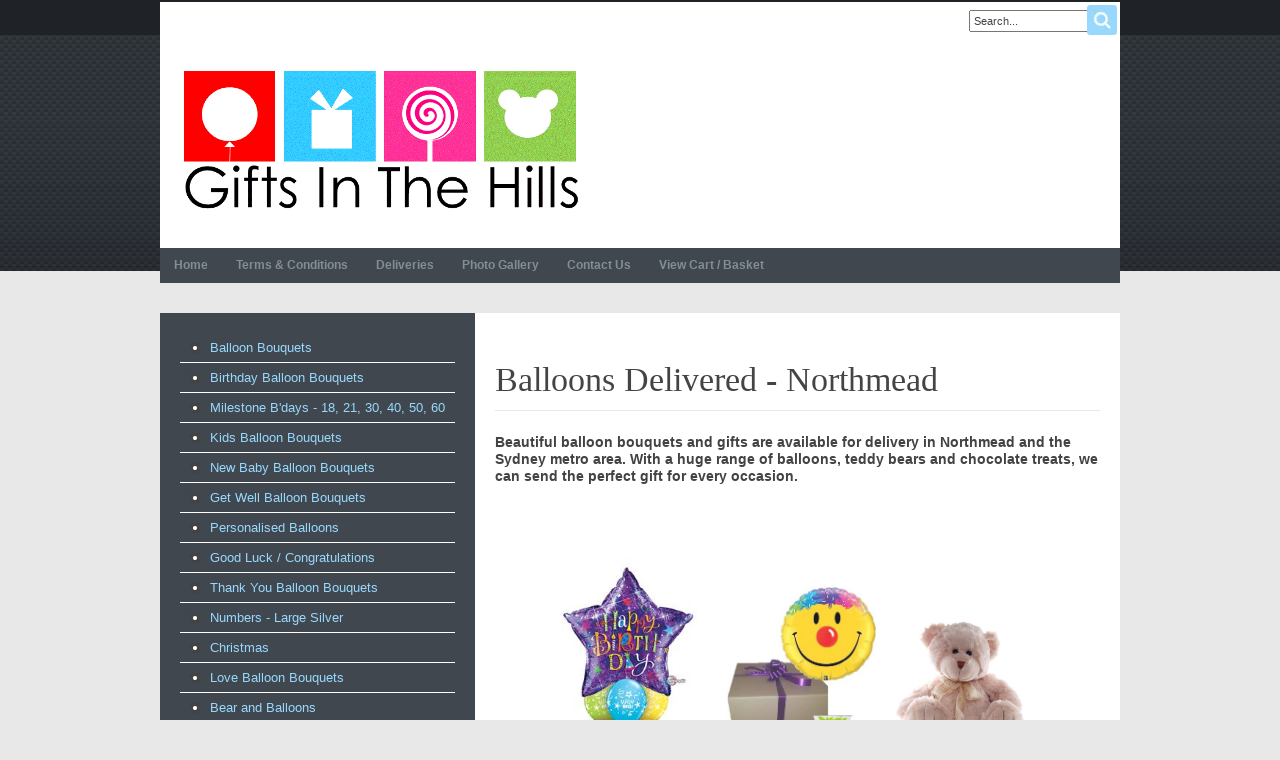

--- FILE ---
content_type: text/html; charset=utf-8
request_url: https://www.giftsinthehills.com.au/g/1257031/balloons-delivered---northmead.html
body_size: 58541
content:





<!DOCTYPE html>
    <html xmlns="http://www.w3.org/1999/xhtml" xmlns:og="http://ogp.me/ns#" xmlns:fb="https://www.facebook.com/2008/fbml">
    <head data-page-type="CustomPages">
        <meta name="viewport" content="width=device-width" />
        <meta http-equiv="X-UA-Compatible" content="IE=edge" />

        <link rel="preconnect" href="//www.google.com" />
        <link rel="preconnect" href="//www.google-analytics.com" />
        <link rel="preconnect" href="//stats.g.doubleclick.net" />
        <link rel="preconnect" href="//vuf1dag6v8-1.algolianet.com" />

        <link rel="dns-prefetch" href="//static1.shop033.com" />
        <link rel="dns-prefetch" href="//static2.shop033.com" />
        <link rel="dns-prefetch" href="//static3.shop033.com" />
        <link rel="dns-prefetch" href="//static4.shop033.com" />
        <link rel="dns-prefetch" href="//static.shop033.com" />

        <script data-script-type='inline' >var loadDeferredStyles=function(n,t){var i=window.requestAnimationFrame||window.mozRequestAnimationFrame||window.webkitRequestAnimationFrame||window.msRequestAnimationFrame,r=function(n,t){var i=document.createElement("link"),r;i.rel="stylesheet";i.type="text/css";i.href=t;r=document.getElementById(n);r.parentElement.replaceChild(i,r)};i?i(function(){window.setTimeout(function(){r(n,t)},0)}):window.addEventListener("load",function(){r(n,t)})}</script>

        <meta name='geo.country' content='AU' />
<meta name='country' content='Australia' />

<meta name='city' content='Sydney' />
<meta name='zipcode' content='2126' />
<meta name='google-site-verification' content='xlpmqVxr62f9zHHs0G87BnwMquiYY4rrKe7rSDHuHfU' />
<meta name='msvalidate.01' content='3B5B78F4EC645B6F9C5A528BA18FD058' />
<meta name='y_key' content='3B5B78F4EC645B6F9C5A528BA18FD058' />
<meta name='Keywords' content='Balloons Northmead, Balloon Bouquets Northmead, Balloon Gifts Northmead, Balloon Delivery Northmead' />
<meta name='Description' content='Balloons Delivered - Northmead' />

<title>Balloons Delivered - Northmead Gifts In The Hills - Balloons Delivered, Sydney</title>

<link href="/css/all?v=JX6CrBWIVi3unpm5VxcJCeIsC9N-rbF2r3Q2CY13gs01" rel="stylesheet"/>

                    <link rel="stylesheet" type="text/css" href="https://www.giftsinthehills.com.au/css/style.CustomPages.css?sd=794651787a6b755439356c465a707768766b464b4b637a366e6b626b6675314f2f6f507644497779584233612f572b36796a5a4c573045553449373870754275" />

            <script type="text/javascript">
                var ThemeProps = {"LeftColumnWidth":{"Value":240,"Unit":1},"RightColumnWidth":{"Value":185,"Unit":1},"MainTableStyle":{"FontFamily":null,"FontSize":null,"FontColor":null,"FontWeight":null,"FontStyle":null,"Width":{"Value":960,"Unit":1},"Height":null,"Border":{"Width":{"Value":0,"Unit":1},"Color":null,"CornerType":0,"CornerRadius":0},"Link":null,"LinkHover":null,"LinkVisited":null,"Alignment":{"Value":1},"TextAlign":null,"BackgroundColor":{"R":-1,"G":-1,"B":-1},"HC":null,"ListHoverTextColor":null,"BackgroundImage":null,"BackgroundRepeat":null,"BackgroundPosition":null,"Margin":null,"Padding":null,"ListStyleImage":null,"ListStyle":null},"SectionSpacing":{"Value":0,"Unit":1},"PageType":5,"horizontalSectionsWidgetsCounts":{"Section2":2}};
            </script>
        
        

        <script data-script-type='inline' data-not-defer>function renderStars(n,t){n=n>t?5:n;n=Math.round(n);var r="";for(i=1;i<=n;i++)r+='<div class="star-rating2" style="cursor:default;"><a><\/a><\/div>';r&&(document.currentScript&&document.currentScript.insertAdjacentHTML?document.currentScript.insertAdjacentHTML("beforebegin",r):document.write(r))}</script>

        <script data-script-type='inline' >function ReloadCaptcha(n,t){n.src="Captcha.aspx?"+t+"=1&"+Math.floor(Math.random()*9999)}function CloseFancyBox(){window.$.fancybox.close()}function SetHostToSession(){window.location.pathname.toLowerCase().indexOf("/checkout/paymentoptions")==-1&&$.ajax({url:"/home/setsessionhost?h="+window.location.host,method:"GET"})}function SetFancyBoxStyles(){var n=999999;$("#fancybox-overlay").css("z-index",n+"");$("#fancybox-loading").css("z-index",n+100+"");$("#fancybox-tmp").css("z-index",n+900+"");$("#fancybox-wrap").css("z-index",n+910+"");$("#fancybox-outer").css("z-index",n+920+"");$("#fancy-bg-n").css("z-index",n+930+"");$("#fancy-bg-ne").css("z-index",n+940+"");$("#fancy-bg-e").css("z-index",n+950+"");$("#fancy-bg-se").css("z-index",n+960+"");$("#fancy-bg-s").css("z-index",n+970+"");$("#fancy-bg-sw").css("z-index",n+980+"");$("#fancy-bg-w").css("z-index",n+990+"");$("#fancy-bg-nw").css("z-index",n+1e3+"");$("#fancybox-inner").css("z-index",n+1010+"");$("#fancybox-close").css("z-index",n+1020+"");$("#fancybox-left").css("z-index",n+1030+"");$("#fancybox-right").css("z-index",n+1040+"")}function ShowMessage(n,t){var r="",i;t=="Your password is successfully updated."&&(r="var root = window.location.protocol+ '//' +window.location.host;window.location.href = root;");i="<div  style='text-align: center;background-color:#ffffff;position:relative;top:30px;width:440px;height:120px'>";i=i+"\t<div id='div_Message'>"+t+"<\/div><br/>";i=i+"\t<p style='text-align: center'><a class='wButton wButtonSmall' onclick='$.fancybox.close();closeWindow();' id='btn_Message'>"+Widgets_Global_Ok+"<\/a><\/p>";i=i+"<\/div>";i=i+"<script>";i=i+"function closeWindow(){";i=i+r;i=i+"}";i=i+"<\/script>";SetFancyBoxStyles();$.fancybox.open({src:t,type:"html",opts:{}})}function ismaxlength(n){var t=n.getAttribute?parseInt(n.getAttribute("maxlength")):"";n.getAttribute&&n.value.length>t&&(n.value=n.value.substring(0,t))}function ParsePriceByActiveCurrency(n,t){return ParsePriceByCurrencies(n,t,ActiveCurrency,ActiveCurrencySymbol)}function ParsePriceBySiteCurrency(n,t){return ParsePriceByCurrencies(n,t,SiteCurrency,CurrencySymbol)}function ParsePriceByCurrencies(n,t,i,r){var u,f;return n=t?formatNumber(n):n,i==SiteCurrency||i=="TRY"?u=CurrencyDisplayStyle==1?r+n:n+r:(f=r!=""?i.substr(0,2)+" "+r:i,u=CurrencyDisplayStyle==1?f+n:n+f),u}function AddProductsToBasket(n,t,i){var r="/Basket/Add?productIds="+n+"&b="+t;i&&i>1&&(r+="&quantity="+i);$.ajax({url:r,method:"GET",dataType:"json",success:function(n){if(n)if(n.ShowPopup){var t=$("<div />");t.html(n.Html);$.fancybox.open({src:t[0].outerHTML,modal:!0,type:"html",opts:{}})}else window.location.href="/Basket"},error:function(){}})}function openZoneSelectionPopup(n,t){var i="/PriceZone",r;i+="?setCurrency=";i+=typeof t=="undefined"||t?"true":"false";n&&(i+="&preventClose=true");r={toolbar:!1,smallBtn:!1,width:500,height:450,touch:!1,afterShow:function(){var n=$(".fancybox-inner","#fancybox-container-1");n.addClass("fancybox-site-preference")}};n&&(r.clickSlide=!1);$.ajax({url:i,method:"GET",dataType:"json",success:function(n){if(!n||!n.SkipPopup){var t=$("<div />");t.html(n.Html);$.fancybox.getInstance()||$.fancybox.open({src:t[0].outerHTML,modal:!0,type:"html",opts:r})}}})}function invalidFormHandler(n,t){var i=[];t.errorList.length&&$.each(t.errorList,function(){$.inArray(this.message,i)<0&&i.push(this.message)});i.length!=0&&$.fancybox.open('<div style="padding: 15px 40px 15px 15px; font-size: 16px;">'+i.join("'<br/>'")+"<\/div>")}function invalidPopupHandler(n,t){var i=[];t!=null&&t.errorList!=null&&t.errorList.length&&$.each(t.errorList,function(){$.inArray(this.message,i)<0&&i.push(this.message)});i.length!=0&&$.fancybox.open('<div style="width:320px; height:45px;padding:15px !important;font-size:14px; line-height:15px; position:relative;">'+i.join("'<br/>'")+"<\/div>")}function AddProductPopupCTA(n){var f={errorList:[]},h=$(".js-add-product-popup div.variants select"),b,c,k,d,e,g,o,r,nt,a,tt,it,s,l,t,i,ut,w,u;if(h&&h.length>0)for(i=0;i<h.length;i++)if(b=$(h[i]).attr("data-val")==="true",b&&$(h[i]).val()==="")return f.errorList.push({message:'Please select <b>"'+$(h[i]).attr("data-val-required")+'"<\/b>',element:h[i]}),$(".js-add-product-popup").trigger("add-product-popup-validation-error",f),!1;if(c=$(".js-add-product-popup div.variants div.variantsAsRadioButton"),c&&c.length>0)for(r=0;r<c.length;r++)if(k=$(c[r]).attr("variant-group-name"),d=$(".js-add-product-popup div.variants div.variantsAsRadioButton input[name="+k+"]:checked").val(),!d)return f.errorList.push({message:$(c[r]).attr("variant-group-msg"),element:c[r]}),$(".js-add-product-popup").trigger("add-product-popup-validation-error",f),!1;if(e=$(".js-add-product-popup input[type='hidden'][class='text-variant image-variant']"),e&&e.length>0)for(t=0;t<e.length;t++)if(g=$(e[t]).attr("data-val")==="true",g&&$(e[t]).val()==="")return f.errorList.push({message:'Please upload <b>"'+$(e[t]).attr("data-val-required")+'"<\/b>',element:e[t]}),$(".js-add-product-popup").trigger("add-product-popup-validation-error",f),!1;if(o=$(".js-add-product-popup .js-text-variant-inputs"),o&&o.length>0)for(r=0;r<o.length;r++)if(nt=$(o[r]).attr("data-val")==="true",nt&&$(o[r]).val()==="")return f.errorList.push({message:'Please enter <b>"'+$(o[r]).attr("data-val-required")+'"<\/b>',element:o[r]}),$(".js-add-product-popup").trigger("add-product-popup-validation-error",f),!1;for(a=$(".js-cta-button"),a.attr("disabled","disabled"),a.addClass("processing_btn"),tt=$("span.processing",a),it=$("span.continue",a),tt.show(),it.hide(),s=$(".js-product-id"),l=[],t=0;t<s.length;t++){var v=$("input[type=radio]:checked",s[t]),y=$("select option:selected",s[t]),ft=$(s[t]).data("productid"),et=$(".js-product-quantity",s[t]).val(),p=$(".image-variant",s[t]),rt=[];for(i=0;i<p.length;i++)ut=$(p[i]).data("imagevariantid"),rt[i]={key:ut,value:$(p[i]).val()};w=$(".js-text-variant-inputs",s[t]);u={};w.length>0&&(u.TextVariants=[]);w.each(function(n){var t=$(this).data("variant-id");u.TextVariants[n]={key:t,value:$(this).val()}});u.ProductId=ft;v.val()!=null&&(u.Variants=[v.val()],u.VariantId=v.val());y.val()!=null&&(u.Variants=[y.val()],u.VariantId=y.val());u.ImageVariants=rt;u.Quantity=et;l.push(u)}$.ajax({url:"/Basket/Add",data:JSON.stringify(l),method:"POST",contentType:"application/json",success:function(t){var u,r,f,i,e,o;if(t&&t.success){for(typeof sendAddToCartAnalytics=="function"&&sendAddToCartAnalytics.call(),u=0;u<l.length;u++)(self.personyze=self.personyze||[]).push(["Product Added to cart",l[u].ProductId,"Quantity",l[u].Quantity]);window.location.href=n?"/Basket":"/Basket"}else if(t.outOfStockProducts&&t.outOfStockProducts.length>0&&(r=t.errorMessage,r!="")){r.indexOf("{0}")>-1&&(f=$.map(t.outOfStockProducts,function(n){return $("#hdnProductTitle_"+n).val()}),r=r.replace("{0}",f.join()));$("#divOutOfStock").html(r).show();i=$(".js-cta-button");i.removeAttr("disabled");i.removeClass("processing_btn");e=$("span.processing",i);o=$("span.continue",i);e.hide();o.show();i.off();i.on("click",function(){$.fancybox.close()})}}})}function formatNumber(n){var u,o,t,i,e,f,r;if(isNaN(parseInt(n)))return"NaN";if(u=n,o=n<0?-1:1,u*=Math.pow(10,NumDigitsAfterDecimal),u=Math.round(Math.abs(u)),u/=Math.pow(10,NumDigitsAfterDecimal),u*=o,t=new String(u),!1&&n<1&&n>-1&&n!=0&&(t=n>0?t.substring(1,t.length):"-"+t.substring(2,t.length)),!0&&(n>=1e3||n<=-1e3))for(i=t.indexOf("."),i<0&&(i=t.length),i-=3;i>=1;)t=t.substring(0,i)+","+t.substring(i,t.length),i-=3;if(e=t.indexOf("."),e==-1){for(f="",r=0;r<NumDigitsAfterDecimal;r++){if(r==0){f=".0";continue}f+="0"}t=t+f}else for(f=new String(t.substring(e+1)),r=f.length;r<NumDigitsAfterDecimal;r++)t=t+"0";return!1&&n<0&&(t="("+t.substring(1,t.length)+")"),t=t.replace(".","#"),t=t.replace(",",ThousandDigitsSeperator),t.replace("#",NumDigitsSeperator)}function isFunction(n){return typeof n=="function"&&n!=null}function isObject(n){return n&&typeof n=="object"||isFunction(n)}function renderStars(n,t){n=n>t?5:n;n=Math.round(n);var r="";for(i=1;i<=n;i++)r+='<div class="star-rating2" style="cursor:default;"><a><\/a><\/div>';r&&(document.currentScript&&document.currentScript.insertAdjacentHTML?document.currentScript.insertAdjacentHTML("beforebegin",r):document.write(r))}function isNumeric(n){return n.match(/^\d+$/)==null?!1:!0}function isValidEmailAddress(n){return n.match(/\b[A-Z0-9._%-]+@[A-Z0-9.-]+\.[A-Z]{2,4}\b/i)}function FixIePngRules(n){var i=!1,t=n.style,r=t.background,u=t.backgroundImage;return(r||u)&&(i=t.background.toLowerCase().indexOf(".png")>0||t.backgroundImage.toLowerCase().indexOf(".png")>0),i}function setSectionsWidthsAndHeights(){var r=$(".LeftColumn")?$(".LeftColumn").height():0,u=$(".RightColumn")?$(".RightColumn").height():0,f=$(".CenterColumn").height(),n=Math.max(r,u,f);$(".LeftSectionOut")&&$(".LeftSectionIn")&&$(".LeftSection")&&($(".LeftSectionOut").height(n),$(".LeftSectionIn").height(n),$(".LeftSection").height(n));$(".RightSectionOut")&&$(".RightSectionIn")&&$(".RightSection")&&($(".RightSectionOut").height(n),$(".RightSectionIn").height(n),$(".RightSection").height(n));var e=$(".Section3Column")?$(".Section3Column").height():0,o=$(".Section4Column")?$(".Section4Column").height():0,t=Math.max(e,o);$(".Section3Out")&&$(".Section3In")&&$(".Section3")&&($(".Section3Out").height(t),$(".Section3In").height(t),$(".Section3").height(t));$(".Section4Out")&&$(".Section4In")&&$(".Section4")&&($(".Section4Out").height(t),$(".Section4In").height(t),$(".Section4").height(t));var s=$(".Section6Column")?$(".Section6Column").height():0,h=$(".Section7Column")?$(".Section7Column").height():0,i=Math.max(s,h);$(".Section6Out")&&$(".Section6In")&&$(".Section6")&&($(".Section6Out").height(i),$(".Section6In").height(i),$(".Section6").height(i));$(".Section7Out")&&$(".Section7In")&&$(".Section7")&&($(".Section7Out").height(i),$(".Section7In").height(i),$(".Section7").height(i));SetHeightOfParentFrameOnFacebook()}function getObjectProperty(n,t,i,r){var u=n,f;if(u===null||u===undefined)return null;for(f=0;f<t.length;f++){if(u[t[f]]===null||u[t[f]]===undefined)return i==undefined?null:i;u=u[t[f]]}if(r)switch(r){case"int":return parseInt(u);case"boolean":return u==="true"||u===!0;default:return u}else return u}function setMaxWidthOfImages(){var u,l;if(window.ThemeProps){u=getObjectProperty(ThemeProps,["MainTableStyle","Width","Value"]);l=getObjectProperty(ThemeProps,["MainTableStyle","Width","Unit"]);u=l==1?u:Math.round($("body").width()*u/100);u=u-getObjectProperty(ThemeProps,["MainTableStyle","Border","Width","Value"],0,"int");var o=getObjectProperty(ThemeProps,["SectionSpacing","Value"]),s=u-4*o,f=getObjectProperty(ThemeProps,["LeftColumnWidth","Value"]),a=getObjectProperty(ThemeProps,["LeftColumnWidth","Unit"]),e=getObjectProperty(ThemeProps,["RightColumnWidth","Value"]),v=getObjectProperty(ThemeProps,["RightColumnWidth","Unit"]);f==null&&(f=200,a=1);e==null&&(e=200,v=1);f=a==1?f:Math.round(s*f/100);e=v==1?e:Math.round(s*e/100);var h=s-f-e,y=h+2*o,p=o,w=Math.round((h-o)/2);ThemeProps.PageType==6&&(h=s,y=s,p=0);var t={leftColumnWidth:f,centerAreaWidthWithSpaces:y,centerAreaPaddings:p,rightColumnWidth:e,centerAreaWidth:h,section4Width:w,maintableWidth:u-2*o,sectionSpacing:o},i=".{0} .RichText .wCenter img {max-width:{1}px;} ",n="",r=0,c=t.maintableWidth-2*t.sectionSpacing;ThemeProps.horizontalSectionsWidgetsCounts&&ThemeProps.horizontalSectionsWidgetsCounts.Section2&&ThemeProps.horizontalSectionsWidgetsCounts.Section2>1&&(c=Math.round((c-(ThemeProps.horizontalSectionsWidgetsCounts.Section2-1)*t.sectionSpacing)/ThemeProps.horizontalSectionsWidgetsCounts.Section2));n=n+String.format(i,"LeftSection",t.leftColumnWidth-r);n=n+String.format(i,"RightSection",t.rightColumnWidth-r);n=n+String.format(i,"HeaderSection",t.maintableWidth-r);n=n+String.format(i,"FooterSection",t.maintableWidth-r);n=n+String.format(i,"Section1",220-r);n=n+String.format(i,"Section2",c-r);n=n+String.format(i,"Section3",t.section4Width-r);n=n+String.format(i,"Section4",t.section4Width-r);n=n+String.format(i,"Section5",t.centerAreaWidth-r);n=n+String.format(i,"Section6",t.section4Width-r);n=n+String.format(i,"Section7",t.section4Width-r);n=n+String.format(i,"Section8",t.centerAreaWidth-r);$('<style id="MaxWidthRules">'+n+"<\/style>").appendTo("head")}}function setHorizontalSectionsWidgetsHeights(){for(var f=$("tr.horizontalWidgetContainer"),i,r,n,e,t,u=0;u<f.length;u++){for(i=f[u],r=0,t=0;t<i.cells.length;t++)n=i.cells[t],$(n).height()>r&&(r=$(n).height(),e=n);for(t=0;t<i.cells.length;t++)n=i.cells[t],e!=n&&$(n).height()<r&&$(n.childNodes[0]).height(r)}SetHeightOfParentFrameOnFacebook()}function compareSectionHeights(n,t){var i=getSectionWidgetsTotalHeight(n),r=getSectionWidgetsTotalHeight(t),u=getSectionWidgetsCount(n),f=getSectionWidgetsCount(t);(u==0&&($("#ctl00_tdSection"+t).width("100%"),$("#ctl00_tdSection"+n).width("0px")),f==0&&($("#ctl00_tdSection"+n).width("100%"),$("#ctl00_tdSection"+t).width("0px")),u!=0&&f!=0&&i!=r)&&(i>r?adjustSectionHeight(t,i,r,f):adjustSectionHeight(n,r,i,u))}function adjustSectionHeight(n,t,i,r){$(".Section"+n+"Widget").each(function(){var n=0;n=$(this).find(".wCenter").height()+(t-i)/r;$(this).find(".wCenter").height(n)})}function getSectionWidgetsTotalHeight(n){var t=0;return $(".Section"+n+"Widget").each(function(){t+=$(this).height()}),t}function getSectionWidgetsCount(n){var t=0;return $(".Section"+n+"Widget").each(function(){t++}),t}function Querystring(n){var i,t;if(this.params={},n==null&&(n=location.search.substring(1,location.search.length)),n.length!=0)for(n=n.replace(/\+/g," "),i=n.split("&"),t=0;t<i.length;t++){var r=i[t].split("="),u=decodeURIComponent(r[0]),f=r.length==2?decodeURIComponent(r[1]):u;this.params[u]=f}}function AddToFav(n,t){var i=navigator.userAgent.toLowerCase();i.indexOf("safari")!=-1&&alert("Press ctrl+D to bookmark (Command+D for macs) after you click Ok");document.all?window.external.AddFavorite(n,t):window.sidebar?window.sidebar.addPanel(t,n,""):window.chrome&&alert("Press ctrl+D to bookmark (Command+D for macs) after you click Ok")}function HideShowSections_WhichDoNotHaveWidgets(n){for(var i,u,t=0,r=HideShowSectioncontainerClassList.length;t<r;t++)i=$("."+HideShowSectioncontainerClassList[t]),i.length==1&&(u=$("."+HideShowSectioncontainerClassList[t]+" .wWrapperOut"),u.length==0&&(i[0].style.display=n?"none":"inline"))}function SetHeightOfParentFrameOnFacebook(){$(function(){var t,i,n;if(top!==self){if(t=document.domain.toLowerCase(),i=t.split("."),!setHeightOfParentFrameOnFacebook_Done){if(n=!1,typeof ThemeProps=="undefined")try{n=window.parent.ThemeProps?window.parent.ThemeProps.UseFBTheme:!1}catch(r){n=!1}else n=ThemeProps.UseFBTheme;t.indexOf("shop033.com")>=0&&i.length>0&&n&&(document.domain="shop033.com");setHeightOfParentFrameOnFacebook_Done=!0}try{window.parent&&window.parent.Ashop&&window.parent.Ashop.Renderer&&window.parent.Ashop.Renderer.setIframeHeight($("body").height()+300)}catch(u){}}})}function getInternetExplorerVersion(){var n=-1,t,i;return navigator.appName=="Microsoft Internet Explorer"&&(t=navigator.userAgent,i=new RegExp("MSIE ([0-9]{1,}[.0-9]{0,})"),i.exec(t)!=null&&(n=parseFloat(RegExp.$1))),n}function mbi1(){$("#lc").hide()}function mbi2(){}function SetWidthOfDropdownCustomPagesMenu(){setTimeout(function(){for(var t=$(".CustomPagesMenu"),i,r,u,n=0;n<t.length;n++)i=$(t[n]).find("select")[0],i&&(r=$(i).width(),u=$("<style>"+("."+$(t[n].parentNode).attr("class").split(" ")[0]+" .CustomPagesMenu option")+" { width: "+(r-30)+"px; }<\/style>"),$("html > head").append(u))},2e3)}function AshopKissMetricsAddIdentity(n){if(!window._kmq){setTimeout(function(){AshopKissMetricsAddIdentity(n)},1e3);return}_kmq.push(["identify",n+""])}function AshopKissMetricsAddEvent(n){if(!window._kmq){setTimeout(function(){AshopKissMetricsAddEvent(n)},1e3);return}window.kissMetricsEventDate&&(n.properties||(n.properties={}),n.properties.EventDate=kissMetricsEventDate,n.properties.EventDateTime=kissMetricsEventDateTime);n.properties?_kmq.push(["record",n.name,n.properties]):_kmq.push(["record",n.name])}function AshopKissMetricsAddClickEvent(n){if(!window._kmq){setTimeout(function(){AshopKissMetricsAddClickEvent(n)},1e3);return}n.className?_kmq.push(["trackClick",n.className,n.name]):_kmq.push(["trackClick",n.id,n.name])}function GALink(n){if(window._gaq&&typeof _gaq._getAsyncTracker=="function"){var t=_gaq._getAsyncTracker();document.location.href=t._getLinkerUrl(n)}else document.location.href=n}function clearAllStyleTagsExceptRenderCritical(){for(var t=document.querySelectorAll("style:not([data-style-type]"),n=t.length-1;n>=0;n--)t[n].parentNode.removeChild(t[n])}function checkAndLoadDeferedImages(){function h(n){for(var i,t=0;t<n.length;t++)i=n[t],i.intersectionRatio>0&&(f.unobserve(i.target),e(i.target))}function i(n){for(var i,t=0;t<n.length;t++)i=n[t],e(i)}function e(n){var t=n.getAttribute("data-src");t&&(n.src=t,n.removeAttribute("data-src"));n.removeAttribute("data-image-defered")}var f,c=document.body.querySelectorAll(".slider img[data-src]:not([src])"),r,u,n,o,s,t;(i(c),r=document.body.querySelectorAll(".bxslider img[data-src]:not([src])"),r!=null&&r.length>0&&i(r),u=document.body.querySelectorAll("img[data-ignore-defer='true']"),u!=null&&u.length>0&&i(u),n=document.body.querySelector(".MagicZoomPlus img"),n!=null&&(o=n.src,s=n.getAttribute("data-src"),s!==null&&o!==null&&n.removeAttribute("src")),t=document.body.querySelectorAll("img[data-src]:not([src]):not([data-image-defered])"),t.length!==0)&&("IntersectionObserver"in window?(f=new IntersectionObserver(h,{root:null,rootMargin:"0px",threshold:0}),setTimeout(function(){for(var i,n=0;n<t.length;n++)i=t[n],f.observe(i),i.setAttribute("data-image-defered","true")},500)):setTimeout(function(){i(t)},500))}function checkAndInitDeferredItems(n,t){function o(n){for(var r,i=0;i<n.length;i++)r=n[i],r.intersectionRatio>0&&(u.unobserve(r.target),t(r.target))}function s(n){for(var i=0;i<n.length;i++)t(n[i])}var i=document.body.querySelectorAll(n),e,u,r,f;if(i.length!==0)if(e={root:null,rootMargin:"0px",threshold:0},"IntersectionObserver"in window)for(u=new IntersectionObserver(o,e),r=0;r<i.length;r++)f=i[r],u.observe(f),f.setAttribute("data-defer-registered","true");else s(i)}function clearAllLinkTags(){for(var i=document.querySelectorAll("link[rel=stylesheet]"),t,n=0;n<i.length;n++)t=i[n],t.parentNode.removeChild(t)}function applyOnlyRenderCriticalCSS(){clearAllStyleTagsExceptRenderCritical();clearAllLinkTags()}function applyRenderCriticalCSS(){clearAllLinkTags()}function setAffiliateFromLandingQuery(){if(typeof landingQueryString!="undefined"){landingQueryString.indexOf("?")==0&&(landingQueryString=landingQueryString.substring(1));var n=new Querystring(landingQueryString);return landingQueryString.indexOf("gp_aid=")>-1?{type:"gp_aid",id:Querystring.prototype.get.call(n,"gp_aid")}:landingQueryString.indexOf("sscid=")>-1?{type:"sscid",id:Querystring.prototype.get.call(n,"sscid")}:landingQueryString.indexOf("afid=")>-1?{type:"afid",id:Querystring.prototype.get.call(n,"afid")}:landingQueryString.indexOf("cjdata=")>-1?{type:"cjdata",id:Querystring.prototype.get.call(n,"cjdata")}:landingQueryString==="no-track"?{type:"no-track"}:landingQueryString==="do-not-track"?{type:"do-not-track"}:{type:"else"}}}var fileref,HideShowSectioncontainerClassList,setHeightOfParentFrameOnFacebook_Done;!function(n,t){"use strict";"object"==typeof module&&"object"==typeof module.exports?module.exports=n.document?t(n,!0):function(n){if(!n.document)throw new Error("jQuery requires a window with a document");return t(n)}:t(n)}("undefined"!=typeof window?window:this,function(n,t){"use strict";function hr(n,t,i){var r,u=(t=t||f).createElement("script");if(u.text=n,i)for(r in df)i[r]&&(u[r]=i[r]);t.head.appendChild(u).parentNode.removeChild(u)}function it(n){return null==n?n+"":"object"==typeof n||"function"==typeof n?bt[or.call(n)]||"object":typeof n}function hi(n){var t=!!n&&"length"in n&&n.length,i=it(n);return!u(n)&&!tt(n)&&("array"===i||0===t||"number"==typeof t&&t>0&&t-1 in n)}function v(n,t){return n.nodeName&&n.nodeName.toLowerCase()===t.toLowerCase()}function li(n,t,r){return u(t)?i.grep(n,function(n,i){return!!t.call(n,i,n)!==r}):t.nodeType?i.grep(n,function(n){return n===t!==r}):"string"!=typeof t?i.grep(n,function(n){return wt.call(t,n)>-1!==r}):i.filter(t,n,r)}function wr(n,t){while((n=n[t])&&1!==n.nodeType);return n}function ne(n){var t={};return i.each(n.match(l)||[],function(n,i){t[i]=!0}),t}function ut(n){return n}function dt(n){throw n;}function br(n,t,i,r){var f;try{n&&u(f=n.promise)?f.call(n).done(t).fail(i):n&&u(f=n.then)?f.call(n,t,i):t.apply(void 0,[n].slice(r))}catch(n){i.apply(void 0,[n])}}function ni(){f.removeEventListener("DOMContentLoaded",ni);n.removeEventListener("load",ni);i.ready()}function re(n,t){return t.toUpperCase()}function y(n){return n.replace(te,"ms-").replace(ie,re)}function at(){this.expando=i.expando+at.uid++}function ee(n){return"true"===n||"false"!==n&&("null"===n?null:n===+n+""?+n:ue.test(n)?JSON.parse(n):n)}function dr(n,t,i){var r;if(void 0===i&&1===n.nodeType)if(r="data-"+t.replace(fe,"-$&").toLowerCase(),"string"==typeof(i=n.getAttribute(r))){try{i=ee(i)}catch(n){}o.set(n,t,i)}else i=void 0;return i}function tu(n,t,r,u){var s,h,c=20,l=u?function(){return u.cur()}:function(){return i.css(n,t,"")},o=l(),e=r&&r[3]||(i.cssNumber[t]?"":"px"),f=(i.cssNumber[t]||"px"!==e&&+o)&&vt.exec(i.css(n,t));if(f&&f[3]!==e){for(o/=2,e=e||f[3],f=+o||1;c--;)i.style(n,t,f+e),(1-h)*(1-(h=l()/o||.5))<=0&&(c=0),f/=h;f*=2;i.style(n,t,f+e);r=r||[]}return r&&(f=+f||+o||0,s=r[1]?f+(r[1]+1)*r[2]:+r[2],u&&(u.unit=e,u.start=f,u.end=s)),s}function oe(n){var r,f=n.ownerDocument,u=n.nodeName,t=ai[u];return t||(r=f.body.appendChild(f.createElement(u)),t=i.css(r,"display"),r.parentNode.removeChild(r),"none"===t&&(t="block"),ai[u]=t,t)}function ft(n,t){for(var e,u,f=[],i=0,o=n.length;i<o;i++)(u=n[i]).style&&(e=u.style.display,t?("none"===e&&(f[i]=r.get(u,"display")||null,f[i]||(u.style.display="")),""===u.style.display&&ti(u)&&(f[i]=oe(u))):"none"!==e&&(f[i]="none",r.set(u,"display",e)));for(i=0;i<o;i++)null!=f[i]&&(n[i].style.display=f[i]);return n}function s(n,t){var r;return r="undefined"!=typeof n.getElementsByTagName?n.getElementsByTagName(t||"*"):"undefined"!=typeof n.querySelectorAll?n.querySelectorAll(t||"*"):[],void 0===t||t&&v(n,t)?i.merge([n],r):r}function vi(n,t){for(var i=0,u=n.length;i<u;i++)r.set(n[i],"globalEval",!t||r.get(t[i],"globalEval"))}function eu(n,t,r,u,f){for(var e,o,p,a,w,v,h=t.createDocumentFragment(),y=[],l=0,b=n.length;l<b;l++)if((e=n[l])||0===e)if("object"===it(e))i.merge(y,e.nodeType?[e]:e);else if(fu.test(e)){for(o=o||h.appendChild(t.createElement("div")),p=(ru.exec(e)||["",""])[1].toLowerCase(),a=c[p]||c._default,o.innerHTML=a[1]+i.htmlPrefilter(e)+a[2],v=a[0];v--;)o=o.lastChild;i.merge(y,o.childNodes);(o=h.firstChild).textContent=""}else y.push(t.createTextNode(e));for(h.textContent="",l=0;e=y[l++];)if(u&&i.inArray(e,u)>-1)f&&f.push(e);else if(w=i.contains(e.ownerDocument,e),o=s(h.appendChild(e),"script"),w&&vi(o),r)for(v=0;e=o[v++];)uu.test(e.type||"")&&r.push(e);return h}function ri(){return!0}function et(){return!1}function su(){try{return f.activeElement}catch(n){}}function yi(n,t,r,u,f,e){var o,s;if("object"==typeof t){"string"!=typeof r&&(u=u||r,r=void 0);for(s in t)yi(n,s,r,u,t[s],e);return n}if(null==u&&null==f?(f=r,u=r=void 0):null==f&&("string"==typeof r?(f=u,u=void 0):(f=u,u=r,r=void 0)),!1===f)f=et;else if(!f)return n;return 1===e&&(o=f,(f=function(n){return i().off(n),o.apply(this,arguments)}).guid=o.guid||(o.guid=i.guid++)),n.each(function(){i.event.add(this,t,f,u,r)})}function hu(n,t){return v(n,"table")&&v(11!==t.nodeType?t:t.firstChild,"tr")?i(n).children("tbody")[0]||n:n}function ye(n){return n.type=(null!==n.getAttribute("type"))+"/"+n.type,n}function pe(n){return"true/"===(n.type||"").slice(0,5)?n.type=n.type.slice(5):n.removeAttribute("type"),n}function cu(n,t){var u,c,f,s,h,l,a,e;if(1===t.nodeType){if(r.hasData(n)&&(s=r.access(n),h=r.set(t,s),e=s.events)){delete h.handle;h.events={};for(f in e)for(u=0,c=e[f].length;u<c;u++)i.event.add(t,f,e[f][u])}o.hasData(n)&&(l=o.access(n),a=i.extend({},l),o.set(t,a))}}function we(n,t){var i=t.nodeName.toLowerCase();"input"===i&&iu.test(n.type)?t.checked=n.checked:"input"!==i&&"textarea"!==i||(t.defaultValue=n.defaultValue)}function ot(n,t,f,o){t=er.apply([],t);var l,w,a,v,h,b,c=0,y=n.length,d=y-1,p=t[0],k=u(p);if(k||y>1&&"string"==typeof p&&!e.checkClone&&ae.test(p))return n.each(function(i){var r=n.eq(i);k&&(t[0]=p.call(this,i,r.html()));ot(r,t,f,o)});if(y&&(l=eu(t,n[0].ownerDocument,!1,n,o),w=l.firstChild,1===l.childNodes.length&&(l=w),w||o)){for(v=(a=i.map(s(l,"script"),ye)).length;c<y;c++)h=l,c!==d&&(h=i.clone(h,!0,!0),v&&i.merge(a,s(h,"script"))),f.call(n[c],h,c);if(v)for(b=a[a.length-1].ownerDocument,i.map(a,pe),c=0;c<v;c++)h=a[c],uu.test(h.type||"")&&!r.access(h,"globalEval")&&i.contains(b,h)&&(h.src&&"module"!==(h.type||"").toLowerCase()?i._evalUrl&&i._evalUrl(h.src):hr(h.textContent.replace(ve,""),b,h))}return n}function lu(n,t,r){for(var u,e=t?i.filter(t,n):n,f=0;null!=(u=e[f]);f++)r||1!==u.nodeType||i.cleanData(s(u)),u.parentNode&&(r&&i.contains(u.ownerDocument,u)&&vi(s(u,"script")),u.parentNode.removeChild(u));return n}function yt(n,t,r){var o,s,h,f,u=n.style;return(r=r||ui(n))&&(""!==(f=r.getPropertyValue(t)||r[t])||i.contains(n.ownerDocument,n)||(f=i.style(n,t)),!e.pixelBoxStyles()&&pi.test(f)&&be.test(t)&&(o=u.width,s=u.minWidth,h=u.maxWidth,u.minWidth=u.maxWidth=u.width=f,f=r.width,u.width=o,u.minWidth=s,u.maxWidth=h)),void 0!==f?f+"":f}function au(n,t){return{get:function(){if(!n())return(this.get=t).apply(this,arguments);delete this.get}}}function ge(n){if(n in wu)return n;for(var i=n[0].toUpperCase()+n.slice(1),t=pu.length;t--;)if((n=pu[t]+i)in wu)return n}function bu(n){var t=i.cssProps[n];return t||(t=i.cssProps[n]=ge(n)||n),t}function ku(n,t,i){var r=vt.exec(t);return r?Math.max(0,r[2]-(i||0))+(r[3]||"px"):t}function wi(n,t,r,u,f,e){var o="width"===t?1:0,h=0,s=0;if(r===(u?"border":"content"))return 0;for(;o<4;o+=2)"margin"===r&&(s+=i.css(n,r+w[o],!0,f)),u?("content"===r&&(s-=i.css(n,"padding"+w[o],!0,f)),"margin"!==r&&(s-=i.css(n,"border"+w[o]+"Width",!0,f))):(s+=i.css(n,"padding"+w[o],!0,f),"padding"!==r?s+=i.css(n,"border"+w[o]+"Width",!0,f):h+=i.css(n,"border"+w[o]+"Width",!0,f));return!u&&e>=0&&(s+=Math.max(0,Math.ceil(n["offset"+t[0].toUpperCase()+t.slice(1)]-e-s-h-.5))),s}function du(n,t,r){var f=ui(n),u=yt(n,t,f),s="border-box"===i.css(n,"boxSizing",!1,f),o=s;if(pi.test(u)){if(!r)return u;u="auto"}return o=o&&(e.boxSizingReliable()||u===n.style[t]),("auto"===u||!parseFloat(u)&&"inline"===i.css(n,"display",!1,f))&&(u=n["offset"+t[0].toUpperCase()+t.slice(1)],o=!0),(u=parseFloat(u)||0)+wi(n,t,r||(s?"border":"content"),o,f,u)+"px"}function h(n,t,i,r,u){return new h.prototype.init(n,t,i,r,u)}function bi(){fi&&(!1===f.hidden&&n.requestAnimationFrame?n.requestAnimationFrame(bi):n.setTimeout(bi,i.fx.interval),i.fx.tick())}function tf(){return n.setTimeout(function(){st=void 0}),st=Date.now()}function ei(n,t){var u,r=0,i={height:n};for(t=t?1:0;r<4;r+=2-t)i["margin"+(u=w[r])]=i["padding"+u]=n;return t&&(i.opacity=i.width=n),i}function rf(n,t,i){for(var u,f=(a.tweeners[t]||[]).concat(a.tweeners["*"]),r=0,e=f.length;r<e;r++)if(u=f[r].call(i,t,n))return u}function no(n,t,u){var f,y,w,c,b,h,o,l,k="width"in t||"height"in t,v=this,p={},s=n.style,a=n.nodeType&&ti(n),e=r.get(n,"fxshow");u.queue||(null==(c=i._queueHooks(n,"fx")).unqueued&&(c.unqueued=0,b=c.empty.fire,c.empty.fire=function(){c.unqueued||b()}),c.unqueued++,v.always(function(){v.always(function(){c.unqueued--;i.queue(n,"fx").length||c.empty.fire()})}));for(f in t)if(y=t[f],gu.test(y)){if(delete t[f],w=w||"toggle"===y,y===(a?"hide":"show")){if("show"!==y||!e||void 0===e[f])continue;a=!0}p[f]=e&&e[f]||i.style(n,f)}if((h=!i.isEmptyObject(t))||!i.isEmptyObject(p)){k&&1===n.nodeType&&(u.overflow=[s.overflow,s.overflowX,s.overflowY],null==(o=e&&e.display)&&(o=r.get(n,"display")),"none"===(l=i.css(n,"display"))&&(o?l=o:(ft([n],!0),o=n.style.display||o,l=i.css(n,"display"),ft([n]))),("inline"===l||"inline-block"===l&&null!=o)&&"none"===i.css(n,"float")&&(h||(v.done(function(){s.display=o}),null==o&&(l=s.display,o="none"===l?"":l)),s.display="inline-block"));u.overflow&&(s.overflow="hidden",v.always(function(){s.overflow=u.overflow[0];s.overflowX=u.overflow[1];s.overflowY=u.overflow[2]}));h=!1;for(f in p)h||(e?"hidden"in e&&(a=e.hidden):e=r.access(n,"fxshow",{display:o}),w&&(e.hidden=!a),a&&ft([n],!0),v.done(function(){a||ft([n]);r.remove(n,"fxshow");for(f in p)i.style(n,f,p[f])})),h=rf(a?e[f]:0,f,v),f in e||(e[f]=h.start,a&&(h.end=h.start,h.start=0))}}function to(n,t){var r,f,e,u,o;for(r in n)if(f=y(r),e=t[f],u=n[r],Array.isArray(u)&&(e=u[1],u=n[r]=u[0]),r!==f&&(n[f]=u,delete n[r]),(o=i.cssHooks[f])&&"expand"in o){u=o.expand(u);delete n[f];for(r in u)r in n||(n[r]=u[r],t[r]=e)}else t[f]=e}function a(n,t,r){var o,s,h=0,v=a.prefilters.length,e=i.Deferred().always(function(){delete l.elem}),l=function(){if(s)return!1;for(var o=st||tf(),t=Math.max(0,f.startTime+f.duration-o),i=1-(t/f.duration||0),r=0,u=f.tweens.length;r<u;r++)f.tweens[r].run(i);return e.notifyWith(n,[f,i,t]),i<1&&u?t:(u||e.notifyWith(n,[f,1,0]),e.resolveWith(n,[f]),!1)},f=e.promise({elem:n,props:i.extend({},t),opts:i.extend(!0,{specialEasing:{},easing:i.easing._default},r),originalProperties:t,originalOptions:r,startTime:st||tf(),duration:r.duration,tweens:[],createTween:function(t,r){var u=i.Tween(n,f.opts,t,r,f.opts.specialEasing[t]||f.opts.easing);return f.tweens.push(u),u},stop:function(t){var i=0,r=t?f.tweens.length:0;if(s)return this;for(s=!0;i<r;i++)f.tweens[i].run(1);return t?(e.notifyWith(n,[f,1,0]),e.resolveWith(n,[f,t])):e.rejectWith(n,[f,t]),this}}),c=f.props;for(to(c,f.opts.specialEasing);h<v;h++)if(o=a.prefilters[h].call(f,n,c,f.opts))return u(o.stop)&&(i._queueHooks(f.elem,f.opts.queue).stop=o.stop.bind(o)),o;return i.map(c,rf,f),u(f.opts.start)&&f.opts.start.call(n,f),f.progress(f.opts.progress).done(f.opts.done,f.opts.complete).fail(f.opts.fail).always(f.opts.always),i.fx.timer(i.extend(l,{elem:n,anim:f,queue:f.opts.queue})),f}function g(n){return(n.match(l)||[]).join(" ")}function nt(n){return n.getAttribute&&n.getAttribute("class")||""}function ki(n){return Array.isArray(n)?n:"string"==typeof n?n.match(l)||[]:[]}function tr(n,t,r,u){var f;if(Array.isArray(t))i.each(t,function(t,i){r||io.test(n)?u(n,i):tr(n+"["+("object"==typeof i&&null!=i?t:"")+"]",i,r,u)});else if(r||"object"!==it(t))u(n,t);else for(f in t)tr(n+"["+f+"]",t[f],r,u)}function af(n){return function(t,i){"string"!=typeof t&&(i=t,t="*");var r,f=0,e=t.toLowerCase().match(l)||[];if(u(i))while(r=e[f++])"+"===r[0]?(r=r.slice(1)||"*",(n[r]=n[r]||[]).unshift(i)):(n[r]=n[r]||[]).push(i)}}function vf(n,t,r,u){function e(s){var h;return f[s]=!0,i.each(n[s]||[],function(n,i){var s=i(t,r,u);return"string"!=typeof s||o||f[s]?o?!(h=s):void 0:(t.dataTypes.unshift(s),e(s),!1)}),h}var f={},o=n===ir;return e(t.dataTypes[0])||!f["*"]&&e("*")}function ur(n,t){var r,u,f=i.ajaxSettings.flatOptions||{};for(r in t)void 0!==t[r]&&((f[r]?n:u||(u={}))[r]=t[r]);return u&&i.extend(!0,n,u),n}function lo(n,t,i){for(var e,u,f,o,s=n.contents,r=n.dataTypes;"*"===r[0];)r.shift(),void 0===e&&(e=n.mimeType||t.getResponseHeader("Content-Type"));if(e)for(u in s)if(s[u]&&s[u].test(e)){r.unshift(u);break}if(r[0]in i)f=r[0];else{for(u in i){if(!r[0]||n.converters[u+" "+r[0]]){f=u;break}o||(o=u)}f=f||o}if(f)return f!==r[0]&&r.unshift(f),i[f]}function ao(n,t,i,r){var h,u,f,s,e,o={},c=n.dataTypes.slice();if(c[1])for(f in n.converters)o[f.toLowerCase()]=n.converters[f];for(u=c.shift();u;)if(n.responseFields[u]&&(i[n.responseFields[u]]=t),!e&&r&&n.dataFilter&&(t=n.dataFilter(t,n.dataType)),e=u,u=c.shift())if("*"===u)u=e;else if("*"!==e&&e!==u){if(!(f=o[e+" "+u]||o["* "+u]))for(h in o)if((s=h.split(" "))[1]===u&&(f=o[e+" "+s[0]]||o["* "+s[0]])){!0===f?f=o[h]:!0!==o[h]&&(u=s[0],c.unshift(s[1]));break}if(!0!==f)if(f&&n.throws)t=f(t);else try{t=f(t)}catch(n){return{state:"parsererror",error:f?n:"No conversion from "+e+" to "+u}}}return{state:"success",data:t}}var k=[],f=n.document,bf=Object.getPrototypeOf,d=k.slice,er=k.concat,si=k.push,wt=k.indexOf,bt={},or=bt.toString,kt=bt.hasOwnProperty,sr=kt.toString,kf=sr.call(Object),e={},u=function(n){return"function"==typeof n&&"number"!=typeof n.nodeType},tt=function(n){return null!=n&&n===n.window},df={type:!0,src:!0,noModule:!0},i=function(n,t){return new i.fn.init(n,t)},gf=/^[\s\uFEFF\xA0]+|[\s\uFEFF\xA0]+$/g,b,ci,ar,vr,yr,pr,l,kr,gt,lt,ai,fu,st,fi,gu,nf,uf,ht,ff,ef,of,di,gi,yf,ct,fr,oi,pf,wf;i.fn=i.prototype={jquery:"3.3.1",constructor:i,length:0,toArray:function(){return d.call(this)},get:function(n){return null==n?d.call(this):n<0?this[n+this.length]:this[n]},pushStack:function(n){var t=i.merge(this.constructor(),n);return t.prevObject=this,t},each:function(n){return i.each(this,n)},map:function(n){return this.pushStack(i.map(this,function(t,i){return n.call(t,i,t)}))},slice:function(){return this.pushStack(d.apply(this,arguments))},first:function(){return this.eq(0)},last:function(){return this.eq(-1)},eq:function(n){var i=this.length,t=+n+(n<0?i:0);return this.pushStack(t>=0&&t<i?[this[t]]:[])},end:function(){return this.prevObject||this.constructor()},push:si,sort:k.sort,splice:k.splice};i.extend=i.fn.extend=function(){var o,e,t,r,s,h,n=arguments[0]||{},f=1,l=arguments.length,c=!1;for("boolean"==typeof n&&(c=n,n=arguments[f]||{},f++),"object"==typeof n||u(n)||(n={}),f===l&&(n=this,f--);f<l;f++)if(null!=(o=arguments[f]))for(e in o)t=n[e],n!==(r=o[e])&&(c&&r&&(i.isPlainObject(r)||(s=Array.isArray(r)))?(s?(s=!1,h=t&&Array.isArray(t)?t:[]):h=t&&i.isPlainObject(t)?t:{},n[e]=i.extend(c,h,r)):void 0!==r&&(n[e]=r));return n};i.extend({expando:"jQuery"+("3.3.1"+Math.random()).replace(/\D/g,""),isReady:!0,error:function(n){throw new Error(n);},noop:function(){},isPlainObject:function(n){var t,i;return!(!n||"[object Object]"!==or.call(n))&&(!(t=bf(n))||"function"==typeof(i=kt.call(t,"constructor")&&t.constructor)&&sr.call(i)===kf)},isEmptyObject:function(n){var t;for(t in n)return!1;return!0},globalEval:function(n){hr(n)},each:function(n,t){var r,i=0;if(hi(n)){for(r=n.length;i<r;i++)if(!1===t.call(n[i],i,n[i]))break}else for(i in n)if(!1===t.call(n[i],i,n[i]))break;return n},trim:function(n){return null==n?"":(n+"").replace(gf,"")},makeArray:function(n,t){var r=t||[];return null!=n&&(hi(Object(n))?i.merge(r,"string"==typeof n?[n]:n):si.call(r,n)),r},inArray:function(n,t,i){return null==t?-1:wt.call(t,n,i)},merge:function(n,t){for(var u=+t.length,i=0,r=n.length;i<u;i++)n[r++]=t[i];return n.length=r,n},grep:function(n,t,i){for(var f,u=[],r=0,e=n.length,o=!i;r<e;r++)(f=!t(n[r],r))!==o&&u.push(n[r]);return u},map:function(n,t,i){var e,u,r=0,f=[];if(hi(n))for(e=n.length;r<e;r++)null!=(u=t(n[r],r,i))&&f.push(u);else for(r in n)null!=(u=t(n[r],r,i))&&f.push(u);return er.apply([],f)},guid:1,support:e});"function"==typeof Symbol&&(i.fn[Symbol.iterator]=k[Symbol.iterator]);i.each("Boolean Number String Function Array Date RegExp Object Error Symbol".split(" "),function(n,t){bt["[object "+t+"]"]=t.toLowerCase()});b=function(n){function u(n,t,r,u){var s,p,l,a,w,d,g,y=t&&t.ownerDocument,v=t?t.nodeType:9;if(r=r||[],"string"!=typeof n||!n||1!==v&&9!==v&&11!==v)return r;if(!u&&((t?t.ownerDocument||t:c)!==i&&b(t),t=t||i,h)){if(11!==v&&(w=cr.exec(n)))if(s=w[1]){if(9===v){if(!(l=t.getElementById(s)))return r;if(l.id===s)return r.push(l),r}else if(y&&(l=y.getElementById(s))&&et(t,l)&&l.id===s)return r.push(l),r}else{if(w[2])return k.apply(r,t.getElementsByTagName(n)),r;if((s=w[3])&&e.getElementsByClassName&&t.getElementsByClassName)return k.apply(r,t.getElementsByClassName(s)),r}if(e.qsa&&!lt[n+" "]&&(!o||!o.test(n))){if(1!==v)y=t,g=n;else if("object"!==t.nodeName.toLowerCase()){for((a=t.getAttribute("id"))?a=a.replace(vi,yi):t.setAttribute("id",a=f),p=(d=ft(n)).length;p--;)d[p]="#"+a+" "+yt(d[p]);g=d.join(",");y=ni.test(n)&&ri(t.parentNode)||t}if(g)try{return k.apply(r,y.querySelectorAll(g)),r}catch(n){}finally{a===f&&t.removeAttribute("id")}}}return si(n.replace(at,"$1"),t,r,u)}function ti(){function n(r,u){return i.push(r+" ")>t.cacheLength&&delete n[i.shift()],n[r+" "]=u}var i=[];return n}function l(n){return n[f]=!0,n}function a(n){var t=i.createElement("fieldset");try{return!!n(t)}catch(n){return!1}finally{t.parentNode&&t.parentNode.removeChild(t);t=null}}function ii(n,i){for(var r=n.split("|"),u=r.length;u--;)t.attrHandle[r[u]]=i}function wi(n,t){var i=t&&n,r=i&&1===n.nodeType&&1===t.nodeType&&n.sourceIndex-t.sourceIndex;if(r)return r;if(i)while(i=i.nextSibling)if(i===t)return-1;return n?1:-1}function ar(n){return function(t){return"input"===t.nodeName.toLowerCase()&&t.type===n}}function vr(n){return function(t){var i=t.nodeName.toLowerCase();return("input"===i||"button"===i)&&t.type===n}}function bi(n){return function(t){return"form"in t?t.parentNode&&!1===t.disabled?"label"in t?"label"in t.parentNode?t.parentNode.disabled===n:t.disabled===n:t.isDisabled===n||t.isDisabled!==!n&&lr(t)===n:t.disabled===n:"label"in t&&t.disabled===n}}function it(n){return l(function(t){return t=+t,l(function(i,r){for(var u,f=n([],i.length,t),e=f.length;e--;)i[u=f[e]]&&(i[u]=!(r[u]=i[u]))})})}function ri(n){return n&&"undefined"!=typeof n.getElementsByTagName&&n}function ki(){}function yt(n){for(var t=0,r=n.length,i="";t<r;t++)i+=n[t].value;return i}function pt(n,t,i){var r=t.dir,u=t.next,e=u||r,o=i&&"parentNode"===e,s=di++;return t.first?function(t,i,u){while(t=t[r])if(1===t.nodeType||o)return n(t,i,u);return!1}:function(t,i,h){var c,l,a,y=[v,s];if(h){while(t=t[r])if((1===t.nodeType||o)&&n(t,i,h))return!0}else while(t=t[r])if(1===t.nodeType||o)if(a=t[f]||(t[f]={}),l=a[t.uniqueID]||(a[t.uniqueID]={}),u&&u===t.nodeName.toLowerCase())t=t[r]||t;else{if((c=l[e])&&c[0]===v&&c[1]===s)return y[2]=c[2];if(l[e]=y,y[2]=n(t,i,h))return!0}return!1}}function ui(n){return n.length>1?function(t,i,r){for(var u=n.length;u--;)if(!n[u](t,i,r))return!1;return!0}:n[0]}function yr(n,t,i){for(var r=0,f=t.length;r<f;r++)u(n,t[r],i);return i}function wt(n,t,i,r,u){for(var e,o=[],f=0,s=n.length,h=null!=t;f<s;f++)(e=n[f])&&(i&&!i(e,r,u)||(o.push(e),h&&t.push(f)));return o}function fi(n,t,i,r,u,e){return r&&!r[f]&&(r=fi(r)),u&&!u[f]&&(u=fi(u,e)),l(function(f,e,o,s){var l,c,a,p=[],y=[],w=e.length,b=f||yr(t||"*",o.nodeType?[o]:o,[]),v=!n||!f&&t?b:wt(b,p,n,o,s),h=i?u||(f?n:w||r)?[]:e:v;if(i&&i(v,h,o,s),r)for(l=wt(h,y),r(l,[],o,s),c=l.length;c--;)(a=l[c])&&(h[y[c]]=!(v[y[c]]=a));if(f){if(u||n){if(u){for(l=[],c=h.length;c--;)(a=h[c])&&l.push(v[c]=a);u(null,h=[],l,s)}for(c=h.length;c--;)(a=h[c])&&(l=u?nt(f,a):p[c])>-1&&(f[l]=!(e[l]=a))}}else h=wt(h===e?h.splice(w,h.length):h),u?u(null,e,h,s):k.apply(e,h)})}function ei(n){for(var o,u,r,s=n.length,h=t.relative[n[0].type],c=h||t.relative[" "],i=h?1:0,l=pt(function(n){return n===o},c,!0),a=pt(function(n){return nt(o,n)>-1},c,!0),e=[function(n,t,i){var r=!h&&(i||t!==ht)||((o=t).nodeType?l(n,t,i):a(n,t,i));return o=null,r}];i<s;i++)if(u=t.relative[n[i].type])e=[pt(ui(e),u)];else{if((u=t.filter[n[i].type].apply(null,n[i].matches))[f]){for(r=++i;r<s;r++)if(t.relative[n[r].type])break;return fi(i>1&&ui(e),i>1&&yt(n.slice(0,i-1).concat({value:" "===n[i-2].type?"*":""})).replace(at,"$1"),u,i<r&&ei(n.slice(i,r)),r<s&&ei(n=n.slice(r)),r<s&&yt(n))}e.push(u)}return ui(e)}function pr(n,r){var f=r.length>0,e=n.length>0,o=function(o,s,c,l,a){var y,nt,d,g=0,p="0",tt=o&&[],w=[],it=ht,rt=o||e&&t.find.TAG("*",a),ut=v+=null==it?1:Math.random()||.1,ft=rt.length;for(a&&(ht=s===i||s||a);p!==ft&&null!=(y=rt[p]);p++){if(e&&y){for(nt=0,s||y.ownerDocument===i||(b(y),c=!h);d=n[nt++];)if(d(y,s||i,c)){l.push(y);break}a&&(v=ut)}f&&((y=!d&&y)&&g--,o&&tt.push(y))}if(g+=p,f&&p!==g){for(nt=0;d=r[nt++];)d(tt,w,s,c);if(o){if(g>0)while(p--)tt[p]||w[p]||(w[p]=nr.call(l));w=wt(w)}k.apply(l,w);a&&!o&&w.length>0&&g+r.length>1&&u.uniqueSort(l)}return a&&(v=ut,ht=it),tt};return f?l(o):o}var rt,e,t,st,oi,ft,bt,si,ht,w,ut,b,i,s,h,o,d,ct,et,f="sizzle"+1*new Date,c=n.document,v=0,di=0,hi=ti(),ci=ti(),lt=ti(),kt=function(n,t){return n===t&&(ut=!0),0},gi={}.hasOwnProperty,g=[],nr=g.pop,tr=g.push,k=g.push,li=g.slice,nt=function(n,t){for(var i=0,r=n.length;i<r;i++)if(n[i]===t)return i;return-1},dt="checked|selected|async|autofocus|autoplay|controls|defer|disabled|hidden|ismap|loop|multiple|open|readonly|required|scoped",r="[\\x20\\t\\r\\n\\f]",tt="(?:\\\\.|[\\w-]|[^\0-\\xa0])+",ai="\\["+r+"*("+tt+")(?:"+r+"*([*^$|!~]?=)"+r+"*(?:'((?:\\\\.|[^\\\\'])*)'|\"((?:\\\\.|[^\\\\\"])*)\"|("+tt+"))|)"+r+"*\\]",gt=":("+tt+")(?:\\((('((?:\\\\.|[^\\\\'])*)'|\"((?:\\\\.|[^\\\\\"])*)\")|((?:\\\\.|[^\\\\()[\\]]|"+ai+")*)|.*)\\)|)",ir=new RegExp(r+"+","g"),at=new RegExp("^"+r+"+|((?:^|[^\\\\])(?:\\\\.)*)"+r+"+$","g"),rr=new RegExp("^"+r+"*,"+r+"*"),ur=new RegExp("^"+r+"*([>+~]|"+r+")"+r+"*"),fr=new RegExp("="+r+"*([^\\]'\"]*?)"+r+"*\\]","g"),er=new RegExp(gt),or=new RegExp("^"+tt+"$"),vt={ID:new RegExp("^#("+tt+")"),CLASS:new RegExp("^\\.("+tt+")"),TAG:new RegExp("^("+tt+"|[*])"),ATTR:new RegExp("^"+ai),PSEUDO:new RegExp("^"+gt),CHILD:new RegExp("^:(only|first|last|nth|nth-last)-(child|of-type)(?:\\("+r+"*(even|odd|(([+-]|)(\\d*)n|)"+r+"*(?:([+-]|)"+r+"*(\\d+)|))"+r+"*\\)|)","i"),bool:new RegExp("^(?:"+dt+")$","i"),needsContext:new RegExp("^"+r+"*[>+~]|:(even|odd|eq|gt|lt|nth|first|last)(?:\\("+r+"*((?:-\\d)?\\d*)"+r+"*\\)|)(?=[^-]|$)","i")},sr=/^(?:input|select|textarea|button)$/i,hr=/^h\d$/i,ot=/^[^{]+\{\s*\[native \w/,cr=/^(?:#([\w-]+)|(\w+)|\.([\w-]+))$/,ni=/[+~]/,y=new RegExp("\\\\([\\da-f]{1,6}"+r+"?|("+r+")|.)","ig"),p=function(n,t,i){var r="0x"+t-65536;return r!==r||i?t:r<0?String.fromCharCode(r+65536):String.fromCharCode(r>>10|55296,1023&r|56320)},vi=/([\0-\x1f\x7f]|^-?\d)|^-$|[^\0-\x1f\x7f-\uFFFF\w-]/g,yi=function(n,t){return t?"\0"===n?"�":n.slice(0,-1)+"\\"+n.charCodeAt(n.length-1).toString(16)+" ":"\\"+n},pi=function(){b()},lr=pt(function(n){return!0===n.disabled&&("form"in n||"label"in n)},{dir:"parentNode",next:"legend"});try{k.apply(g=li.call(c.childNodes),c.childNodes);g[c.childNodes.length].nodeType}catch(n){k={apply:g.length?function(n,t){tr.apply(n,li.call(t))}:function(n,t){for(var i=n.length,r=0;n[i++]=t[r++];);n.length=i-1}}}e=u.support={};oi=u.isXML=function(n){var t=n&&(n.ownerDocument||n).documentElement;return!!t&&"HTML"!==t.nodeName};b=u.setDocument=function(n){var v,u,l=n?n.ownerDocument||n:c;return l!==i&&9===l.nodeType&&l.documentElement?(i=l,s=i.documentElement,h=!oi(i),c!==i&&(u=i.defaultView)&&u.top!==u&&(u.addEventListener?u.addEventListener("unload",pi,!1):u.attachEvent&&u.attachEvent("onunload",pi)),e.attributes=a(function(n){return n.className="i",!n.getAttribute("className")}),e.getElementsByTagName=a(function(n){return n.appendChild(i.createComment("")),!n.getElementsByTagName("*").length}),e.getElementsByClassName=ot.test(i.getElementsByClassName),e.getById=a(function(n){return s.appendChild(n).id=f,!i.getElementsByName||!i.getElementsByName(f).length}),e.getById?(t.filter.ID=function(n){var t=n.replace(y,p);return function(n){return n.getAttribute("id")===t}},t.find.ID=function(n,t){if("undefined"!=typeof t.getElementById&&h){var i=t.getElementById(n);return i?[i]:[]}}):(t.filter.ID=function(n){var t=n.replace(y,p);return function(n){var i="undefined"!=typeof n.getAttributeNode&&n.getAttributeNode("id");return i&&i.value===t}},t.find.ID=function(n,t){if("undefined"!=typeof t.getElementById&&h){var r,u,f,i=t.getElementById(n);if(i){if((r=i.getAttributeNode("id"))&&r.value===n)return[i];for(f=t.getElementsByName(n),u=0;i=f[u++];)if((r=i.getAttributeNode("id"))&&r.value===n)return[i]}return[]}}),t.find.TAG=e.getElementsByTagName?function(n,t){return"undefined"!=typeof t.getElementsByTagName?t.getElementsByTagName(n):e.qsa?t.querySelectorAll(n):void 0}:function(n,t){var i,r=[],f=0,u=t.getElementsByTagName(n);if("*"===n){while(i=u[f++])1===i.nodeType&&r.push(i);return r}return u},t.find.CLASS=e.getElementsByClassName&&function(n,t){if("undefined"!=typeof t.getElementsByClassName&&h)return t.getElementsByClassName(n)},d=[],o=[],(e.qsa=ot.test(i.querySelectorAll))&&(a(function(n){s.appendChild(n).innerHTML="<a id='"+f+"'><\/a><select id='"+f+"-\r\\' msallowcapture=''><option selected=''><\/option><\/select>";n.querySelectorAll("[msallowcapture^='']").length&&o.push("[*^$]="+r+"*(?:''|\"\")");n.querySelectorAll("[selected]").length||o.push("\\["+r+"*(?:value|"+dt+")");n.querySelectorAll("[id~="+f+"-]").length||o.push("~=");n.querySelectorAll(":checked").length||o.push(":checked");n.querySelectorAll("a#"+f+"+*").length||o.push(".#.+[+~]")}),a(function(n){n.innerHTML="<a href='' disabled='disabled'><\/a><select disabled='disabled'><option/><\/select>";var t=i.createElement("input");t.setAttribute("type","hidden");n.appendChild(t).setAttribute("name","D");n.querySelectorAll("[name=d]").length&&o.push("name"+r+"*[*^$|!~]?=");2!==n.querySelectorAll(":enabled").length&&o.push(":enabled",":disabled");s.appendChild(n).disabled=!0;2!==n.querySelectorAll(":disabled").length&&o.push(":enabled",":disabled");n.querySelectorAll("*,:x");o.push(",.*:")})),(e.matchesSelector=ot.test(ct=s.matches||s.webkitMatchesSelector||s.mozMatchesSelector||s.oMatchesSelector||s.msMatchesSelector))&&a(function(n){e.disconnectedMatch=ct.call(n,"*");ct.call(n,"[s!='']:x");d.push("!=",gt)}),o=o.length&&new RegExp(o.join("|")),d=d.length&&new RegExp(d.join("|")),v=ot.test(s.compareDocumentPosition),et=v||ot.test(s.contains)?function(n,t){var r=9===n.nodeType?n.documentElement:n,i=t&&t.parentNode;return n===i||!(!i||1!==i.nodeType||!(r.contains?r.contains(i):n.compareDocumentPosition&&16&n.compareDocumentPosition(i)))}:function(n,t){if(t)while(t=t.parentNode)if(t===n)return!0;return!1},kt=v?function(n,t){if(n===t)return ut=!0,0;var r=!n.compareDocumentPosition-!t.compareDocumentPosition;return r||(1&(r=(n.ownerDocument||n)===(t.ownerDocument||t)?n.compareDocumentPosition(t):1)||!e.sortDetached&&t.compareDocumentPosition(n)===r?n===i||n.ownerDocument===c&&et(c,n)?-1:t===i||t.ownerDocument===c&&et(c,t)?1:w?nt(w,n)-nt(w,t):0:4&r?-1:1)}:function(n,t){if(n===t)return ut=!0,0;var r,u=0,o=n.parentNode,s=t.parentNode,f=[n],e=[t];if(!o||!s)return n===i?-1:t===i?1:o?-1:s?1:w?nt(w,n)-nt(w,t):0;if(o===s)return wi(n,t);for(r=n;r=r.parentNode;)f.unshift(r);for(r=t;r=r.parentNode;)e.unshift(r);while(f[u]===e[u])u++;return u?wi(f[u],e[u]):f[u]===c?-1:e[u]===c?1:0},i):i};u.matches=function(n,t){return u(n,null,null,t)};u.matchesSelector=function(n,t){if((n.ownerDocument||n)!==i&&b(n),t=t.replace(fr,"='$1']"),e.matchesSelector&&h&&!lt[t+" "]&&(!d||!d.test(t))&&(!o||!o.test(t)))try{var r=ct.call(n,t);if(r||e.disconnectedMatch||n.document&&11!==n.document.nodeType)return r}catch(n){}return u(t,i,null,[n]).length>0};u.contains=function(n,t){return(n.ownerDocument||n)!==i&&b(n),et(n,t)};u.attr=function(n,r){(n.ownerDocument||n)!==i&&b(n);var f=t.attrHandle[r.toLowerCase()],u=f&&gi.call(t.attrHandle,r.toLowerCase())?f(n,r,!h):void 0;return void 0!==u?u:e.attributes||!h?n.getAttribute(r):(u=n.getAttributeNode(r))&&u.specified?u.value:null};u.escape=function(n){return(n+"").replace(vi,yi)};u.error=function(n){throw new Error("Syntax error, unrecognized expression: "+n);};u.uniqueSort=function(n){var r,u=[],t=0,i=0;if(ut=!e.detectDuplicates,w=!e.sortStable&&n.slice(0),n.sort(kt),ut){while(r=n[i++])r===n[i]&&(t=u.push(i));while(t--)n.splice(u[t],1)}return w=null,n};st=u.getText=function(n){var r,i="",u=0,t=n.nodeType;if(t){if(1===t||9===t||11===t){if("string"==typeof n.textContent)return n.textContent;for(n=n.firstChild;n;n=n.nextSibling)i+=st(n)}else if(3===t||4===t)return n.nodeValue}else while(r=n[u++])i+=st(r);return i};(t=u.selectors={cacheLength:50,createPseudo:l,match:vt,attrHandle:{},find:{},relative:{">":{dir:"parentNode",first:!0}," ":{dir:"parentNode"},"+":{dir:"previousSibling",first:!0},"~":{dir:"previousSibling"}},preFilter:{ATTR:function(n){return n[1]=n[1].replace(y,p),n[3]=(n[3]||n[4]||n[5]||"").replace(y,p),"~="===n[2]&&(n[3]=" "+n[3]+" "),n.slice(0,4)},CHILD:function(n){return n[1]=n[1].toLowerCase(),"nth"===n[1].slice(0,3)?(n[3]||u.error(n[0]),n[4]=+(n[4]?n[5]+(n[6]||1):2*("even"===n[3]||"odd"===n[3])),n[5]=+(n[7]+n[8]||"odd"===n[3])):n[3]&&u.error(n[0]),n},PSEUDO:function(n){var i,t=!n[6]&&n[2];return vt.CHILD.test(n[0])?null:(n[3]?n[2]=n[4]||n[5]||"":t&&er.test(t)&&(i=ft(t,!0))&&(i=t.indexOf(")",t.length-i)-t.length)&&(n[0]=n[0].slice(0,i),n[2]=t.slice(0,i)),n.slice(0,3))}},filter:{TAG:function(n){var t=n.replace(y,p).toLowerCase();return"*"===n?function(){return!0}:function(n){return n.nodeName&&n.nodeName.toLowerCase()===t}},CLASS:function(n){var t=hi[n+" "];return t||(t=new RegExp("(^|"+r+")"+n+"("+r+"|$)"))&&hi(n,function(n){return t.test("string"==typeof n.className&&n.className||"undefined"!=typeof n.getAttribute&&n.getAttribute("class")||"")})},ATTR:function(n,t,i){return function(r){var f=u.attr(r,n);return null==f?"!="===t:!t||(f+="","="===t?f===i:"!="===t?f!==i:"^="===t?i&&0===f.indexOf(i):"*="===t?i&&f.indexOf(i)>-1:"$="===t?i&&f.slice(-i.length)===i:"~="===t?(" "+f.replace(ir," ")+" ").indexOf(i)>-1:"|="===t&&(f===i||f.slice(0,i.length+1)===i+"-"))}},CHILD:function(n,t,i,r,u){var s="nth"!==n.slice(0,3),o="last"!==n.slice(-4),e="of-type"===t;return 1===r&&0===u?function(n){return!!n.parentNode}:function(t,i,h){var p,d,y,c,a,w,b=s!==o?"nextSibling":"previousSibling",k=t.parentNode,nt=e&&t.nodeName.toLowerCase(),g=!h&&!e,l=!1;if(k){if(s){while(b){for(c=t;c=c[b];)if(e?c.nodeName.toLowerCase()===nt:1===c.nodeType)return!1;w=b="only"===n&&!w&&"nextSibling"}return!0}if(w=[o?k.firstChild:k.lastChild],o&&g){for(l=(a=(p=(d=(y=(c=k)[f]||(c[f]={}))[c.uniqueID]||(y[c.uniqueID]={}))[n]||[])[0]===v&&p[1])&&p[2],c=a&&k.childNodes[a];c=++a&&c&&c[b]||(l=a=0)||w.pop();)if(1===c.nodeType&&++l&&c===t){d[n]=[v,a,l];break}}else if(g&&(l=a=(p=(d=(y=(c=t)[f]||(c[f]={}))[c.uniqueID]||(y[c.uniqueID]={}))[n]||[])[0]===v&&p[1]),!1===l)while(c=++a&&c&&c[b]||(l=a=0)||w.pop())if((e?c.nodeName.toLowerCase()===nt:1===c.nodeType)&&++l&&(g&&((d=(y=c[f]||(c[f]={}))[c.uniqueID]||(y[c.uniqueID]={}))[n]=[v,l]),c===t))break;return(l-=u)===r||l%r==0&&l/r>=0}}},PSEUDO:function(n,i){var e,r=t.pseudos[n]||t.setFilters[n.toLowerCase()]||u.error("unsupported pseudo: "+n);return r[f]?r(i):r.length>1?(e=[n,n,"",i],t.setFilters.hasOwnProperty(n.toLowerCase())?l(function(n,t){for(var e,u=r(n,i),f=u.length;f--;)n[e=nt(n,u[f])]=!(t[e]=u[f])}):function(n){return r(n,0,e)}):r}},pseudos:{not:l(function(n){var t=[],r=[],i=bt(n.replace(at,"$1"));return i[f]?l(function(n,t,r,u){for(var e,o=i(n,null,u,[]),f=n.length;f--;)(e=o[f])&&(n[f]=!(t[f]=e))}):function(n,u,f){return t[0]=n,i(t,null,f,r),t[0]=null,!r.pop()}}),has:l(function(n){return function(t){return u(n,t).length>0}}),contains:l(function(n){return n=n.replace(y,p),function(t){return(t.textContent||t.innerText||st(t)).indexOf(n)>-1}}),lang:l(function(n){return or.test(n||"")||u.error("unsupported lang: "+n),n=n.replace(y,p).toLowerCase(),function(t){var i;do if(i=h?t.lang:t.getAttribute("xml:lang")||t.getAttribute("lang"))return(i=i.toLowerCase())===n||0===i.indexOf(n+"-");while((t=t.parentNode)&&1===t.nodeType);return!1}}),target:function(t){var i=n.location&&n.location.hash;return i&&i.slice(1)===t.id},root:function(n){return n===s},focus:function(n){return n===i.activeElement&&(!i.hasFocus||i.hasFocus())&&!!(n.type||n.href||~n.tabIndex)},enabled:bi(!1),disabled:bi(!0),checked:function(n){var t=n.nodeName.toLowerCase();return"input"===t&&!!n.checked||"option"===t&&!!n.selected},selected:function(n){return n.parentNode&&n.parentNode.selectedIndex,!0===n.selected},empty:function(n){for(n=n.firstChild;n;n=n.nextSibling)if(n.nodeType<6)return!1;return!0},parent:function(n){return!t.pseudos.empty(n)},header:function(n){return hr.test(n.nodeName)},input:function(n){return sr.test(n.nodeName)},button:function(n){var t=n.nodeName.toLowerCase();return"input"===t&&"button"===n.type||"button"===t},text:function(n){var t;return"input"===n.nodeName.toLowerCase()&&"text"===n.type&&(null==(t=n.getAttribute("type"))||"text"===t.toLowerCase())},first:it(function(){return[0]}),last:it(function(n,t){return[t-1]}),eq:it(function(n,t,i){return[i<0?i+t:i]}),even:it(function(n,t){for(var i=0;i<t;i+=2)n.push(i);return n}),odd:it(function(n,t){for(var i=1;i<t;i+=2)n.push(i);return n}),lt:it(function(n,t,i){for(var r=i<0?i+t:i;--r>=0;)n.push(r);return n}),gt:it(function(n,t,i){for(var r=i<0?i+t:i;++r<t;)n.push(r);return n})}}).pseudos.nth=t.pseudos.eq;for(rt in{radio:!0,checkbox:!0,file:!0,password:!0,image:!0})t.pseudos[rt]=ar(rt);for(rt in{submit:!0,reset:!0})t.pseudos[rt]=vr(rt);return ki.prototype=t.filters=t.pseudos,t.setFilters=new ki,ft=u.tokenize=function(n,i){var e,f,s,o,r,h,c,l=ci[n+" "];if(l)return i?0:l.slice(0);for(r=n,h=[],c=t.preFilter;r;){(!e||(f=rr.exec(r)))&&(f&&(r=r.slice(f[0].length)||r),h.push(s=[]));e=!1;(f=ur.exec(r))&&(e=f.shift(),s.push({value:e,type:f[0].replace(at," ")}),r=r.slice(e.length));for(o in t.filter)(f=vt[o].exec(r))&&(!c[o]||(f=c[o](f)))&&(e=f.shift(),s.push({value:e,type:o,matches:f}),r=r.slice(e.length));if(!e)break}return i?r.length:r?u.error(n):ci(n,h).slice(0)},bt=u.compile=function(n,t){var r,u=[],e=[],i=lt[n+" "];if(!i){for(t||(t=ft(n)),r=t.length;r--;)(i=ei(t[r]))[f]?u.push(i):e.push(i);(i=lt(n,pr(e,u))).selector=n}return i},si=u.select=function(n,i,r,u){var o,f,e,l,a,c="function"==typeof n&&n,s=!u&&ft(n=c.selector||n);if(r=r||[],1===s.length){if((f=s[0]=s[0].slice(0)).length>2&&"ID"===(e=f[0]).type&&9===i.nodeType&&h&&t.relative[f[1].type]){if(!(i=(t.find.ID(e.matches[0].replace(y,p),i)||[])[0]))return r;c&&(i=i.parentNode);n=n.slice(f.shift().value.length)}for(o=vt.needsContext.test(n)?0:f.length;o--;){if(e=f[o],t.relative[l=e.type])break;if((a=t.find[l])&&(u=a(e.matches[0].replace(y,p),ni.test(f[0].type)&&ri(i.parentNode)||i))){if(f.splice(o,1),!(n=u.length&&yt(f)))return k.apply(r,u),r;break}}}return(c||bt(n,s))(u,i,!h,r,!i||ni.test(n)&&ri(i.parentNode)||i),r},e.sortStable=f.split("").sort(kt).join("")===f,e.detectDuplicates=!!ut,b(),e.sortDetached=a(function(n){return 1&n.compareDocumentPosition(i.createElement("fieldset"))}),a(function(n){return n.innerHTML="<a href='#'><\/a>","#"===n.firstChild.getAttribute("href")})||ii("type|href|height|width",function(n,t,i){if(!i)return n.getAttribute(t,"type"===t.toLowerCase()?1:2)}),e.attributes&&a(function(n){return n.innerHTML="<input/>",n.firstChild.setAttribute("value",""),""===n.firstChild.getAttribute("value")})||ii("value",function(n,t,i){if(!i&&"input"===n.nodeName.toLowerCase())return n.defaultValue}),a(function(n){return null==n.getAttribute("disabled")})||ii(dt,function(n,t,i){var r;if(!i)return!0===n[t]?t.toLowerCase():(r=n.getAttributeNode(t))&&r.specified?r.value:null}),u}(n);i.find=b;i.expr=b.selectors;i.expr[":"]=i.expr.pseudos;i.uniqueSort=i.unique=b.uniqueSort;i.text=b.getText;i.isXMLDoc=b.isXML;i.contains=b.contains;i.escapeSelector=b.escape;var rt=function(n,t,r){for(var u=[],f=void 0!==r;(n=n[t])&&9!==n.nodeType;)if(1===n.nodeType){if(f&&i(n).is(r))break;u.push(n)}return u},cr=function(n,t){for(var i=[];n;n=n.nextSibling)1===n.nodeType&&n!==t&&i.push(n);return i},lr=i.expr.match.needsContext;ci=/^<([a-z][^\/\0>:\x20\t\r\n\f]*)[\x20\t\r\n\f]*\/?>(?:<\/\1>|)$/i;i.filter=function(n,t,r){var u=t[0];return r&&(n=":not("+n+")"),1===t.length&&1===u.nodeType?i.find.matchesSelector(u,n)?[u]:[]:i.find.matches(n,i.grep(t,function(n){return 1===n.nodeType}))};i.fn.extend({find:function(n){var t,r,u=this.length,f=this;if("string"!=typeof n)return this.pushStack(i(n).filter(function(){for(t=0;t<u;t++)if(i.contains(f[t],this))return!0}));for(r=this.pushStack([]),t=0;t<u;t++)i.find(n,f[t],r);return u>1?i.uniqueSort(r):r},filter:function(n){return this.pushStack(li(this,n||[],!1))},not:function(n){return this.pushStack(li(this,n||[],!0))},is:function(n){return!!li(this,"string"==typeof n&&lr.test(n)?i(n):n||[],!1).length}});vr=/^(?:\s*(<[\w\W]+>)[^>]*|#([\w-]+))$/;(i.fn.init=function(n,t,r){var e,o;if(!n)return this;if(r=r||ar,"string"==typeof n){if(!(e="<"===n[0]&&">"===n[n.length-1]&&n.length>=3?[null,n,null]:vr.exec(n))||!e[1]&&t)return!t||t.jquery?(t||r).find(n):this.constructor(t).find(n);if(e[1]){if(t=t instanceof i?t[0]:t,i.merge(this,i.parseHTML(e[1],t&&t.nodeType?t.ownerDocument||t:f,!0)),ci.test(e[1])&&i.isPlainObject(t))for(e in t)u(this[e])?this[e](t[e]):this.attr(e,t[e]);return this}return(o=f.getElementById(e[2]))&&(this[0]=o,this.length=1),this}return n.nodeType?(this[0]=n,this.length=1,this):u(n)?void 0!==r.ready?r.ready(n):n(i):i.makeArray(n,this)}).prototype=i.fn;ar=i(f);yr=/^(?:parents|prev(?:Until|All))/;pr={children:!0,contents:!0,next:!0,prev:!0};i.fn.extend({has:function(n){var t=i(n,this),r=t.length;return this.filter(function(){for(var n=0;n<r;n++)if(i.contains(this,t[n]))return!0})},closest:function(n,t){var r,f=0,o=this.length,u=[],e="string"!=typeof n&&i(n);if(!lr.test(n))for(;f<o;f++)for(r=this[f];r&&r!==t;r=r.parentNode)if(r.nodeType<11&&(e?e.index(r)>-1:1===r.nodeType&&i.find.matchesSelector(r,n))){u.push(r);break}return this.pushStack(u.length>1?i.uniqueSort(u):u)},index:function(n){return n?"string"==typeof n?wt.call(i(n),this[0]):wt.call(this,n.jquery?n[0]:n):this[0]&&this[0].parentNode?this.first().prevAll().length:-1},add:function(n,t){return this.pushStack(i.uniqueSort(i.merge(this.get(),i(n,t))))},addBack:function(n){return this.add(null==n?this.prevObject:this.prevObject.filter(n))}});i.each({parent:function(n){var t=n.parentNode;return t&&11!==t.nodeType?t:null},parents:function(n){return rt(n,"parentNode")},parentsUntil:function(n,t,i){return rt(n,"parentNode",i)},next:function(n){return wr(n,"nextSibling")},prev:function(n){return wr(n,"previousSibling")},nextAll:function(n){return rt(n,"nextSibling")},prevAll:function(n){return rt(n,"previousSibling")},nextUntil:function(n,t,i){return rt(n,"nextSibling",i)},prevUntil:function(n,t,i){return rt(n,"previousSibling",i)},siblings:function(n){return cr((n.parentNode||{}).firstChild,n)},children:function(n){return cr(n.firstChild)},contents:function(n){return v(n,"iframe")?n.contentDocument:(v(n,"template")&&(n=n.content||n),i.merge([],n.childNodes))}},function(n,t){i.fn[n]=function(r,u){var f=i.map(this,t,r);return"Until"!==n.slice(-5)&&(u=r),u&&"string"==typeof u&&(f=i.filter(u,f)),this.length>1&&(pr[n]||i.uniqueSort(f),yr.test(n)&&f.reverse()),this.pushStack(f)}});l=/[^\x20\t\r\n\f]+/g;i.Callbacks=function(n){n="string"==typeof n?ne(n):i.extend({},n);var f,r,c,e,t=[],s=[],o=-1,l=function(){for(e=e||n.once,c=f=!0;s.length;o=-1)for(r=s.shift();++o<t.length;)!1===t[o].apply(r[0],r[1])&&n.stopOnFalse&&(o=t.length,r=!1);n.memory||(r=!1);f=!1;e&&(t=r?[]:"")},h={add:function(){return t&&(r&&!f&&(o=t.length-1,s.push(r)),function f(r){i.each(r,function(i,r){u(r)?n.unique&&h.has(r)||t.push(r):r&&r.length&&"string"!==it(r)&&f(r)})}(arguments),r&&!f&&l()),this},remove:function(){return i.each(arguments,function(n,r){for(var u;(u=i.inArray(r,t,u))>-1;)t.splice(u,1),u<=o&&o--}),this},has:function(n){return n?i.inArray(n,t)>-1:t.length>0},empty:function(){return t&&(t=[]),this},disable:function(){return e=s=[],t=r="",this},disabled:function(){return!t},lock:function(){return e=s=[],r||f||(t=r=""),this},locked:function(){return!!e},fireWith:function(n,t){return e||(t=[n,(t=t||[]).slice?t.slice():t],s.push(t),f||l()),this},fire:function(){return h.fireWith(this,arguments),this},fired:function(){return!!c}};return h};i.extend({Deferred:function(t){var f=[["notify","progress",i.Callbacks("memory"),i.Callbacks("memory"),2],["resolve","done",i.Callbacks("once memory"),i.Callbacks("once memory"),0,"resolved"],["reject","fail",i.Callbacks("once memory"),i.Callbacks("once memory"),1,"rejected"]],o="pending",e={state:function(){return o},always:function(){return r.done(arguments).fail(arguments),this},"catch":function(n){return e.then(null,n)},pipe:function(){var n=arguments;return i.Deferred(function(t){i.each(f,function(i,f){var e=u(n[f[4]])&&n[f[4]];r[f[1]](function(){var n=e&&e.apply(this,arguments);n&&u(n.promise)?n.promise().progress(t.notify).done(t.resolve).fail(t.reject):t[f[0]+"With"](this,e?[n]:arguments)})});n=null}).promise()},then:function(t,r,e){function s(t,r,f,e){return function(){var h=this,c=arguments,a=function(){var n,i;if(!(t<o)){if((n=f.apply(h,c))===r.promise())throw new TypeError("Thenable self-resolution");i=n&&("object"==typeof n||"function"==typeof n)&&n.then;u(i)?e?i.call(n,s(o,r,ut,e),s(o,r,dt,e)):(o++,i.call(n,s(o,r,ut,e),s(o,r,dt,e),s(o,r,ut,r.notifyWith))):(f!==ut&&(h=void 0,c=[n]),(e||r.resolveWith)(h,c))}},l=e?a:function(){try{a()}catch(n){i.Deferred.exceptionHook&&i.Deferred.exceptionHook(n,l.stackTrace);t+1>=o&&(f!==dt&&(h=void 0,c=[n]),r.rejectWith(h,c))}};t?l():(i.Deferred.getStackHook&&(l.stackTrace=i.Deferred.getStackHook()),n.setTimeout(l))}}var o=0;return i.Deferred(function(n){f[0][3].add(s(0,n,u(e)?e:ut,n.notifyWith));f[1][3].add(s(0,n,u(t)?t:ut));f[2][3].add(s(0,n,u(r)?r:dt))}).promise()},promise:function(n){return null!=n?i.extend(n,e):e}},r={};return i.each(f,function(n,t){var i=t[2],u=t[5];e[t[1]]=i.add;u&&i.add(function(){o=u},f[3-n][2].disable,f[3-n][3].disable,f[0][2].lock,f[0][3].lock);i.add(t[3].fire);r[t[0]]=function(){return r[t[0]+"With"](this===r?void 0:this,arguments),this};r[t[0]+"With"]=i.fireWith}),e.promise(r),t&&t.call(r,r),r},when:function(n){var e=arguments.length,t=e,o=Array(t),f=d.call(arguments),r=i.Deferred(),s=function(n){return function(t){o[n]=this;f[n]=arguments.length>1?d.call(arguments):t;--e||r.resolveWith(o,f)}};if(e<=1&&(br(n,r.done(s(t)).resolve,r.reject,!e),"pending"===r.state()||u(f[t]&&f[t].then)))return r.then();while(t--)br(f[t],s(t),r.reject);return r.promise()}});kr=/^(Eval|Internal|Range|Reference|Syntax|Type|URI)Error$/;i.Deferred.exceptionHook=function(t,i){n.console&&n.console.warn&&t&&kr.test(t.name)&&n.console.warn("jQuery.Deferred exception: "+t.message,t.stack,i)};i.readyException=function(t){n.setTimeout(function(){throw t;})};gt=i.Deferred();i.fn.ready=function(n){return gt.then(n)["catch"](function(n){i.readyException(n)}),this};i.extend({isReady:!1,readyWait:1,ready:function(n){(!0===n?--i.readyWait:i.isReady)||(i.isReady=!0,!0!==n&&--i.readyWait>0||gt.resolveWith(f,[i]))}});i.ready.then=gt.then;"complete"===f.readyState||"loading"!==f.readyState&&!f.documentElement.doScroll?n.setTimeout(i.ready):(f.addEventListener("DOMContentLoaded",ni),n.addEventListener("load",ni));var p=function(n,t,r,f,e,o,s){var h=0,l=n.length,c=null==r;if("object"===it(r)){e=!0;for(h in r)p(n,t,h,r[h],!0,o,s)}else if(void 0!==f&&(e=!0,u(f)||(s=!0),c&&(s?(t.call(n,f),t=null):(c=t,t=function(n,t,r){return c.call(i(n),r)})),t))for(;h<l;h++)t(n[h],r,s?f:f.call(n[h],h,t(n[h],r)));return e?n:c?t.call(n):l?t(n[0],r):o},te=/^-ms-/,ie=/-([a-z])/g;lt=function(n){return 1===n.nodeType||9===n.nodeType||!+n.nodeType};at.uid=1;at.prototype={cache:function(n){var t=n[this.expando];return t||(t={},lt(n)&&(n.nodeType?n[this.expando]=t:Object.defineProperty(n,this.expando,{value:t,configurable:!0}))),t},set:function(n,t,i){var r,u=this.cache(n);if("string"==typeof t)u[y(t)]=i;else for(r in t)u[y(r)]=t[r];return u},get:function(n,t){return void 0===t?this.cache(n):n[this.expando]&&n[this.expando][y(t)]},access:function(n,t,i){return void 0===t||t&&"string"==typeof t&&void 0===i?this.get(n,t):(this.set(n,t,i),void 0!==i?i:t)},remove:function(n,t){var u,r=n[this.expando];if(void 0!==r){if(void 0!==t)for(u=(t=Array.isArray(t)?t.map(y):(t=y(t))in r?[t]:t.match(l)||[]).length;u--;)delete r[t[u]];(void 0===t||i.isEmptyObject(r))&&(n.nodeType?n[this.expando]=void 0:delete n[this.expando])}},hasData:function(n){var t=n[this.expando];return void 0!==t&&!i.isEmptyObject(t)}};var r=new at,o=new at,ue=/^(?:\{[\w\W]*\}|\[[\w\W]*\])$/,fe=/[A-Z]/g;i.extend({hasData:function(n){return o.hasData(n)||r.hasData(n)},data:function(n,t,i){return o.access(n,t,i)},removeData:function(n,t){o.remove(n,t)},_data:function(n,t,i){return r.access(n,t,i)},_removeData:function(n,t){r.remove(n,t)}});i.fn.extend({data:function(n,t){var f,u,e,i=this[0],s=i&&i.attributes;if(void 0===n){if(this.length&&(e=o.get(i),1===i.nodeType&&!r.get(i,"hasDataAttrs"))){for(f=s.length;f--;)s[f]&&0===(u=s[f].name).indexOf("data-")&&(u=y(u.slice(5)),dr(i,u,e[u]));r.set(i,"hasDataAttrs",!0)}return e}return"object"==typeof n?this.each(function(){o.set(this,n)}):p(this,function(t){var r;if(i&&void 0===t){if(void 0!==(r=o.get(i,n))||void 0!==(r=dr(i,n)))return r}else this.each(function(){o.set(this,n,t)})},null,t,arguments.length>1,null,!0)},removeData:function(n){return this.each(function(){o.remove(this,n)})}});i.extend({queue:function(n,t,u){var f;if(n)return t=(t||"fx")+"queue",f=r.get(n,t),u&&(!f||Array.isArray(u)?f=r.access(n,t,i.makeArray(u)):f.push(u)),f||[]},dequeue:function(n,t){t=t||"fx";var r=i.queue(n,t),e=r.length,u=r.shift(),f=i._queueHooks(n,t),o=function(){i.dequeue(n,t)};"inprogress"===u&&(u=r.shift(),e--);u&&("fx"===t&&r.unshift("inprogress"),delete f.stop,u.call(n,o,f));!e&&f&&f.empty.fire()},_queueHooks:function(n,t){var u=t+"queueHooks";return r.get(n,u)||r.access(n,u,{empty:i.Callbacks("once memory").add(function(){r.remove(n,[t+"queue",u])})})}});i.fn.extend({queue:function(n,t){var r=2;return"string"!=typeof n&&(t=n,n="fx",r--),arguments.length<r?i.queue(this[0],n):void 0===t?this:this.each(function(){var r=i.queue(this,n,t);i._queueHooks(this,n);"fx"===n&&"inprogress"!==r[0]&&i.dequeue(this,n)})},dequeue:function(n){return this.each(function(){i.dequeue(this,n)})},clearQueue:function(n){return this.queue(n||"fx",[])},promise:function(n,t){var u,e=1,o=i.Deferred(),f=this,s=this.length,h=function(){--e||o.resolveWith(f,[f])};for("string"!=typeof n&&(t=n,n=void 0),n=n||"fx";s--;)(u=r.get(f[s],n+"queueHooks"))&&u.empty&&(e++,u.empty.add(h));return h(),o.promise(t)}});var gr=/[+-]?(?:\d*\.|)\d+(?:[eE][+-]?\d+|)/.source,vt=new RegExp("^(?:([+-])=|)("+gr+")([a-z%]*)$","i"),w=["Top","Right","Bottom","Left"],ti=function(n,t){return"none"===(n=t||n).style.display||""===n.style.display&&i.contains(n.ownerDocument,n)&&"none"===i.css(n,"display")},nu=function(n,t,i,r){var f,u,e={};for(u in t)e[u]=n.style[u],n.style[u]=t[u];f=i.apply(n,r||[]);for(u in t)n.style[u]=e[u];return f};ai={};i.fn.extend({show:function(){return ft(this,!0)},hide:function(){return ft(this)},toggle:function(n){return"boolean"==typeof n?n?this.show():this.hide():this.each(function(){ti(this)?i(this).show():i(this).hide()})}});var iu=/^(?:checkbox|radio)$/i,ru=/<([a-z][^\/\0>\x20\t\r\n\f]+)/i,uu=/^$|^module$|\/(?:java|ecma)script/i,c={option:[1,"<select multiple='multiple'>","<\/select>"],thead:[1,"<table>","<\/table>"],col:[2,"<table><colgroup>","<\/colgroup><\/table>"],tr:[2,"<table><tbody>","<\/tbody><\/table>"],td:[3,"<table><tbody><tr>","<\/tr><\/tbody><\/table>"],_default:[0,"",""]};c.optgroup=c.option;c.tbody=c.tfoot=c.colgroup=c.caption=c.thead;c.th=c.td;fu=/<|&#?\w+;/;!function(){var n=f.createDocumentFragment().appendChild(f.createElement("div")),t=f.createElement("input");t.setAttribute("type","radio");t.setAttribute("checked","checked");t.setAttribute("name","t");n.appendChild(t);e.checkClone=n.cloneNode(!0).cloneNode(!0).lastChild.checked;n.innerHTML="<textarea>x<\/textarea>";e.noCloneChecked=!!n.cloneNode(!0).lastChild.defaultValue}();var ii=f.documentElement,se=/^key/,he=/^(?:mouse|pointer|contextmenu|drag|drop)|click/,ou=/^([^.]*)(?:\.(.+)|)/;i.event={global:{},add:function(n,t,u,f,e){var p,v,k,y,w,h,s,c,o,b,d,a=r.get(n);if(a)for(u.handler&&(u=(p=u).handler,e=p.selector),e&&i.find.matchesSelector(ii,e),u.guid||(u.guid=i.guid++),(y=a.events)||(y=a.events={}),(v=a.handle)||(v=a.handle=function(t){if("undefined"!=typeof i&&i.event.triggered!==t.type)return i.event.dispatch.apply(n,arguments)}),w=(t=(t||"").match(l)||[""]).length;w--;)o=d=(k=ou.exec(t[w])||[])[1],b=(k[2]||"").split(".").sort(),o&&(s=i.event.special[o]||{},o=(e?s.delegateType:s.bindType)||o,s=i.event.special[o]||{},h=i.extend({type:o,origType:d,data:f,handler:u,guid:u.guid,selector:e,needsContext:e&&i.expr.match.needsContext.test(e),namespace:b.join(".")},p),(c=y[o])||((c=y[o]=[]).delegateCount=0,s.setup&&!1!==s.setup.call(n,f,b,v)||n.addEventListener&&n.addEventListener(o,v)),s.add&&(s.add.call(n,h),h.handler.guid||(h.handler.guid=u.guid)),e?c.splice(c.delegateCount++,0,h):c.push(h),i.event.global[o]=!0)},remove:function(n,t,u,f,e){var y,k,h,v,p,s,c,a,o,b,d,w=r.hasData(n)&&r.get(n);if(w&&(v=w.events)){for(p=(t=(t||"").match(l)||[""]).length;p--;)if(h=ou.exec(t[p])||[],o=d=h[1],b=(h[2]||"").split(".").sort(),o){for(c=i.event.special[o]||{},a=v[o=(f?c.delegateType:c.bindType)||o]||[],h=h[2]&&new RegExp("(^|\\.)"+b.join("\\.(?:.*\\.|)")+"(\\.|$)"),k=y=a.length;y--;)s=a[y],!e&&d!==s.origType||u&&u.guid!==s.guid||h&&!h.test(s.namespace)||f&&f!==s.selector&&("**"!==f||!s.selector)||(a.splice(y,1),s.selector&&a.delegateCount--,c.remove&&c.remove.call(n,s));k&&!a.length&&(c.teardown&&!1!==c.teardown.call(n,b,w.handle)||i.removeEvent(n,o,w.handle),delete v[o])}else for(o in v)i.event.remove(n,o+t[p],u,f,!0);i.isEmptyObject(v)&&r.remove(n,"handle events")}},dispatch:function(n){var t=i.event.fix(n),u,h,c,e,f,l,s=new Array(arguments.length),a=(r.get(this,"events")||{})[t.type]||[],o=i.event.special[t.type]||{};for(s[0]=t,u=1;u<arguments.length;u++)s[u]=arguments[u];if(t.delegateTarget=this,!o.preDispatch||!1!==o.preDispatch.call(this,t)){for(l=i.event.handlers.call(this,t,a),u=0;(e=l[u++])&&!t.isPropagationStopped();)for(t.currentTarget=e.elem,h=0;(f=e.handlers[h++])&&!t.isImmediatePropagationStopped();)t.rnamespace&&!t.rnamespace.test(f.namespace)||(t.handleObj=f,t.data=f.data,void 0!==(c=((i.event.special[f.origType]||{}).handle||f.handler).apply(e.elem,s))&&!1===(t.result=c)&&(t.preventDefault(),t.stopPropagation()));return o.postDispatch&&o.postDispatch.call(this,t),t.result}},handlers:function(n,t){var f,h,u,e,o,c=[],s=t.delegateCount,r=n.target;if(s&&r.nodeType&&!("click"===n.type&&n.button>=1))for(;r!==this;r=r.parentNode||this)if(1===r.nodeType&&("click"!==n.type||!0!==r.disabled)){for(e=[],o={},f=0;f<s;f++)void 0===o[u=(h=t[f]).selector+" "]&&(o[u]=h.needsContext?i(u,this).index(r)>-1:i.find(u,this,null,[r]).length),o[u]&&e.push(h);e.length&&c.push({elem:r,handlers:e})}return r=this,s<t.length&&c.push({elem:r,handlers:t.slice(s)}),c},addProp:function(n,t){Object.defineProperty(i.Event.prototype,n,{enumerable:!0,configurable:!0,get:u(t)?function(){if(this.originalEvent)return t(this.originalEvent)}:function(){if(this.originalEvent)return this.originalEvent[n]},set:function(t){Object.defineProperty(this,n,{enumerable:!0,configurable:!0,writable:!0,value:t})}})},fix:function(n){return n[i.expando]?n:new i.Event(n)},special:{load:{noBubble:!0},focus:{trigger:function(){if(this!==su()&&this.focus)return this.focus(),!1},delegateType:"focusin"},blur:{trigger:function(){if(this===su()&&this.blur)return this.blur(),!1},delegateType:"focusout"},click:{trigger:function(){if("checkbox"===this.type&&this.click&&v(this,"input"))return this.click(),!1},_default:function(n){return v(n.target,"a")}},beforeunload:{postDispatch:function(n){void 0!==n.result&&n.originalEvent&&(n.originalEvent.returnValue=n.result)}}}};i.removeEvent=function(n,t,i){n.removeEventListener&&n.removeEventListener(t,i)};i.Event=function(n,t){if(!(this instanceof i.Event))return new i.Event(n,t);n&&n.type?(this.originalEvent=n,this.type=n.type,this.isDefaultPrevented=n.defaultPrevented||void 0===n.defaultPrevented&&!1===n.returnValue?ri:et,this.target=n.target&&3===n.target.nodeType?n.target.parentNode:n.target,this.currentTarget=n.currentTarget,this.relatedTarget=n.relatedTarget):this.type=n;t&&i.extend(this,t);this.timeStamp=n&&n.timeStamp||Date.now();this[i.expando]=!0};i.Event.prototype={constructor:i.Event,isDefaultPrevented:et,isPropagationStopped:et,isImmediatePropagationStopped:et,isSimulated:!1,preventDefault:function(){var n=this.originalEvent;this.isDefaultPrevented=ri;n&&!this.isSimulated&&n.preventDefault()},stopPropagation:function(){var n=this.originalEvent;this.isPropagationStopped=ri;n&&!this.isSimulated&&n.stopPropagation()},stopImmediatePropagation:function(){var n=this.originalEvent;this.isImmediatePropagationStopped=ri;n&&!this.isSimulated&&n.stopImmediatePropagation();this.stopPropagation()}};i.each({altKey:!0,bubbles:!0,cancelable:!0,changedTouches:!0,ctrlKey:!0,detail:!0,eventPhase:!0,metaKey:!0,pageX:!0,pageY:!0,shiftKey:!0,view:!0,char:!0,charCode:!0,key:!0,keyCode:!0,button:!0,buttons:!0,clientX:!0,clientY:!0,offsetX:!0,offsetY:!0,pointerId:!0,pointerType:!0,screenX:!0,screenY:!0,targetTouches:!0,toElement:!0,touches:!0,which:function(n){var t=n.button;return null==n.which&&se.test(n.type)?null!=n.charCode?n.charCode:n.keyCode:!n.which&&void 0!==t&&he.test(n.type)?1&t?1:2&t?3:4&t?2:0:n.which}},i.event.addProp);i.each({mouseenter:"mouseover",mouseleave:"mouseout",pointerenter:"pointerover",pointerleave:"pointerout"},function(n,t){i.event.special[n]={delegateType:t,bindType:t,handle:function(n){var u,f=this,r=n.relatedTarget,e=n.handleObj;return r&&(r===f||i.contains(f,r))||(n.type=e.origType,u=e.handler.apply(this,arguments),n.type=t),u}}});i.fn.extend({on:function(n,t,i,r){return yi(this,n,t,i,r)},one:function(n,t,i,r){return yi(this,n,t,i,r,1)},off:function(n,t,r){var u,f;if(n&&n.preventDefault&&n.handleObj)return u=n.handleObj,i(n.delegateTarget).off(u.namespace?u.origType+"."+u.namespace:u.origType,u.selector,u.handler),this;if("object"==typeof n){for(f in n)this.off(f,t,n[f]);return this}return!1!==t&&"function"!=typeof t||(r=t,t=void 0),!1===r&&(r=et),this.each(function(){i.event.remove(this,n,r,t)})}});var ce=/<(?!area|br|col|embed|hr|img|input|link|meta|param)(([a-z][^\/\0>\x20\t\r\n\f]*)[^>]*)\/>/gi,le=/<script|<style|<link/i,ae=/checked\s*(?:[^=]|=\s*.checked.)/i,ve=/^\s*<!(?:\[CDATA\[|--)|(?:\]\]|--)>\s*$/g;i.extend({htmlPrefilter:function(n){return n.replace(ce,"<$1><\/$2>")},clone:function(n,t,r){var u,c,o,f,h=n.cloneNode(!0),l=i.contains(n.ownerDocument,n);if(!(e.noCloneChecked||1!==n.nodeType&&11!==n.nodeType||i.isXMLDoc(n)))for(f=s(h),u=0,c=(o=s(n)).length;u<c;u++)we(o[u],f[u]);if(t)if(r)for(o=o||s(n),f=f||s(h),u=0,c=o.length;u<c;u++)cu(o[u],f[u]);else cu(n,h);return(f=s(h,"script")).length>0&&vi(f,!l&&s(n,"script")),h},cleanData:function(n){for(var u,t,f,s=i.event.special,e=0;void 0!==(t=n[e]);e++)if(lt(t)){if(u=t[r.expando]){if(u.events)for(f in u.events)s[f]?i.event.remove(t,f):i.removeEvent(t,f,u.handle);t[r.expando]=void 0}t[o.expando]&&(t[o.expando]=void 0)}}});i.fn.extend({detach:function(n){return lu(this,n,!0)},remove:function(n){return lu(this,n)},text:function(n){return p(this,function(n){return void 0===n?i.text(this):this.empty().each(function(){1!==this.nodeType&&11!==this.nodeType&&9!==this.nodeType||(this.textContent=n)})},null,n,arguments.length)},append:function(){return ot(this,arguments,function(n){1!==this.nodeType&&11!==this.nodeType&&9!==this.nodeType||hu(this,n).appendChild(n)})},prepend:function(){return ot(this,arguments,function(n){if(1===this.nodeType||11===this.nodeType||9===this.nodeType){var t=hu(this,n);t.insertBefore(n,t.firstChild)}})},before:function(){return ot(this,arguments,function(n){this.parentNode&&this.parentNode.insertBefore(n,this)})},after:function(){return ot(this,arguments,function(n){this.parentNode&&this.parentNode.insertBefore(n,this.nextSibling)})},empty:function(){for(var n,t=0;null!=(n=this[t]);t++)1===n.nodeType&&(i.cleanData(s(n,!1)),n.textContent="");return this},clone:function(n,t){return n=null!=n&&n,t=null==t?n:t,this.map(function(){return i.clone(this,n,t)})},html:function(n){return p(this,function(n){var t=this[0]||{},r=0,u=this.length;if(void 0===n&&1===t.nodeType)return t.innerHTML;if("string"==typeof n&&!le.test(n)&&!c[(ru.exec(n)||["",""])[1].toLowerCase()]){n=i.htmlPrefilter(n);try{for(;r<u;r++)1===(t=this[r]||{}).nodeType&&(i.cleanData(s(t,!1)),t.innerHTML=n);t=0}catch(n){}}t&&this.empty().append(n)},null,n,arguments.length)},replaceWith:function(){var n=[];return ot(this,arguments,function(t){var r=this.parentNode;i.inArray(this,n)<0&&(i.cleanData(s(this)),r&&r.replaceChild(t,this))},n)}});i.each({appendTo:"append",prependTo:"prepend",insertBefore:"before",insertAfter:"after",replaceAll:"replaceWith"},function(n,t){i.fn[n]=function(n){for(var u,f=[],e=i(n),o=e.length-1,r=0;r<=o;r++)u=r===o?this:this.clone(!0),i(e[r])[t](u),si.apply(f,u.get());return this.pushStack(f)}});var pi=new RegExp("^("+gr+")(?!px)[a-z%]+$","i"),ui=function(t){var i=t.ownerDocument.defaultView;return i&&i.opener||(i=n),i.getComputedStyle(t)},be=new RegExp(w.join("|"),"i");!function(){function r(){if(t){o.style.cssText="position:absolute;left:-11111px;width:60px;margin-top:1px;padding:0;border:0";t.style.cssText="position:relative;display:block;box-sizing:border-box;overflow:scroll;margin:auto;border:1px;padding:1px;width:60%;top:1%";ii.appendChild(o).appendChild(t);var i=n.getComputedStyle(t);s="1%"!==i.top;a=12===u(i.marginLeft);t.style.right="60%";l=36===u(i.right);h=36===u(i.width);t.style.position="absolute";c=36===t.offsetWidth||"absolute";ii.removeChild(o);t=null}}function u(n){return Math.round(parseFloat(n))}var s,h,c,l,a,o=f.createElement("div"),t=f.createElement("div");t.style&&(t.style.backgroundClip="content-box",t.cloneNode(!0).style.backgroundClip="",e.clearCloneStyle="content-box"===t.style.backgroundClip,i.extend(e,{boxSizingReliable:function(){return r(),h},pixelBoxStyles:function(){return r(),l},pixelPosition:function(){return r(),s},reliableMarginLeft:function(){return r(),a},scrollboxSize:function(){return r(),c}}))}();var ke=/^(none|table(?!-c[ea]).+)/,vu=/^--/,de={position:"absolute",visibility:"hidden",display:"block"},yu={letterSpacing:"0",fontWeight:"400"},pu=["Webkit","Moz","ms"],wu=f.createElement("div").style;i.extend({cssHooks:{opacity:{get:function(n,t){if(t){var i=yt(n,"opacity");return""===i?"1":i}}}},cssNumber:{animationIterationCount:!0,columnCount:!0,fillOpacity:!0,flexGrow:!0,flexShrink:!0,fontWeight:!0,lineHeight:!0,opacity:!0,order:!0,orphans:!0,widows:!0,zIndex:!0,zoom:!0},cssProps:{},style:function(n,t,r,u){if(n&&3!==n.nodeType&&8!==n.nodeType&&n.style){var f,h,o,c=y(t),l=vu.test(t),s=n.style;if(l||(t=bu(c)),o=i.cssHooks[t]||i.cssHooks[c],void 0===r)return o&&"get"in o&&void 0!==(f=o.get(n,!1,u))?f:s[t];"string"==(h=typeof r)&&(f=vt.exec(r))&&f[1]&&(r=tu(n,t,f),h="number");null!=r&&r===r&&("number"===h&&(r+=f&&f[3]||(i.cssNumber[c]?"":"px")),e.clearCloneStyle||""!==r||0!==t.indexOf("background")||(s[t]="inherit"),o&&"set"in o&&void 0===(r=o.set(n,r,u))||(l?s.setProperty(t,r):s[t]=r))}},css:function(n,t,r,u){var f,e,o,s=y(t);return vu.test(t)||(t=bu(s)),(o=i.cssHooks[t]||i.cssHooks[s])&&"get"in o&&(f=o.get(n,!0,r)),void 0===f&&(f=yt(n,t,u)),"normal"===f&&t in yu&&(f=yu[t]),""===r||r?(e=parseFloat(f),!0===r||isFinite(e)?e||0:f):f}});i.each(["height","width"],function(n,t){i.cssHooks[t]={get:function(n,r,u){if(r)return!ke.test(i.css(n,"display"))||n.getClientRects().length&&n.getBoundingClientRect().width?du(n,t,u):nu(n,de,function(){return du(n,t,u)})},set:function(n,r,u){var s,f=ui(n),h="border-box"===i.css(n,"boxSizing",!1,f),o=u&&wi(n,t,u,h,f);return h&&e.scrollboxSize()===f.position&&(o-=Math.ceil(n["offset"+t[0].toUpperCase()+t.slice(1)]-parseFloat(f[t])-wi(n,t,"border",!1,f)-.5)),o&&(s=vt.exec(r))&&"px"!==(s[3]||"px")&&(n.style[t]=r,r=i.css(n,t)),ku(n,r,o)}}});i.cssHooks.marginLeft=au(e.reliableMarginLeft,function(n,t){if(t)return(parseFloat(yt(n,"marginLeft"))||n.getBoundingClientRect().left-nu(n,{marginLeft:0},function(){return n.getBoundingClientRect().left}))+"px"});i.each({margin:"",padding:"",border:"Width"},function(n,t){i.cssHooks[n+t]={expand:function(i){for(var r=0,f={},u="string"==typeof i?i.split(" "):[i];r<4;r++)f[n+w[r]+t]=u[r]||u[r-2]||u[0];return f}};"margin"!==n&&(i.cssHooks[n+t].set=ku)});i.fn.extend({css:function(n,t){return p(this,function(n,t,r){var f,e,o={},u=0;if(Array.isArray(t)){for(f=ui(n),e=t.length;u<e;u++)o[t[u]]=i.css(n,t[u],!1,f);return o}return void 0!==r?i.style(n,t,r):i.css(n,t)},n,t,arguments.length>1)}});i.Tween=h;h.prototype={constructor:h,init:function(n,t,r,u,f,e){this.elem=n;this.prop=r;this.easing=f||i.easing._default;this.options=t;this.start=this.now=this.cur();this.end=u;this.unit=e||(i.cssNumber[r]?"":"px")},cur:function(){var n=h.propHooks[this.prop];return n&&n.get?n.get(this):h.propHooks._default.get(this)},run:function(n){var t,r=h.propHooks[this.prop];return this.pos=this.options.duration?t=i.easing[this.easing](n,this.options.duration*n,0,1,this.options.duration):t=n,this.now=(this.end-this.start)*t+this.start,this.options.step&&this.options.step.call(this.elem,this.now,this),r&&r.set?r.set(this):h.propHooks._default.set(this),this}};h.prototype.init.prototype=h.prototype;h.propHooks={_default:{get:function(n){var t;return 1!==n.elem.nodeType||null!=n.elem[n.prop]&&null==n.elem.style[n.prop]?n.elem[n.prop]:(t=i.css(n.elem,n.prop,""))&&"auto"!==t?t:0},set:function(n){i.fx.step[n.prop]?i.fx.step[n.prop](n):1!==n.elem.nodeType||null==n.elem.style[i.cssProps[n.prop]]&&!i.cssHooks[n.prop]?n.elem[n.prop]=n.now:i.style(n.elem,n.prop,n.now+n.unit)}}};h.propHooks.scrollTop=h.propHooks.scrollLeft={set:function(n){n.elem.nodeType&&n.elem.parentNode&&(n.elem[n.prop]=n.now)}};i.easing={linear:function(n){return n},swing:function(n){return.5-Math.cos(n*Math.PI)/2},_default:"swing"};i.fx=h.prototype.init;i.fx.step={};gu=/^(?:toggle|show|hide)$/;nf=/queueHooks$/;i.Animation=i.extend(a,{tweeners:{"*":[function(n,t){var i=this.createTween(n,t);return tu(i.elem,n,vt.exec(t),i),i}]},tweener:function(n,t){u(n)?(t=n,n=["*"]):n=n.match(l);for(var i,r=0,f=n.length;r<f;r++)i=n[r],a.tweeners[i]=a.tweeners[i]||[],a.tweeners[i].unshift(t)},prefilters:[no],prefilter:function(n,t){t?a.prefilters.unshift(n):a.prefilters.push(n)}});i.speed=function(n,t,r){var f=n&&"object"==typeof n?i.extend({},n):{complete:r||!r&&t||u(n)&&n,duration:n,easing:r&&t||t&&!u(t)&&t};return i.fx.off?f.duration=0:"number"!=typeof f.duration&&(f.duration=f.duration in i.fx.speeds?i.fx.speeds[f.duration]:i.fx.speeds._default),null!=f.queue&&!0!==f.queue||(f.queue="fx"),f.old=f.complete,f.complete=function(){u(f.old)&&f.old.call(this);f.queue&&i.dequeue(this,f.queue)},f};i.fn.extend({fadeTo:function(n,t,i,r){return this.filter(ti).css("opacity",0).show().end().animate({opacity:t},n,i,r)},animate:function(n,t,u,f){var s=i.isEmptyObject(n),o=i.speed(t,u,f),e=function(){var t=a(this,i.extend({},n),o);(s||r.get(this,"finish"))&&t.stop(!0)};return e.finish=e,s||!1===o.queue?this.each(e):this.queue(o.queue,e)},stop:function(n,t,u){var f=function(n){var t=n.stop;delete n.stop;t(u)};return"string"!=typeof n&&(u=t,t=n,n=void 0),t&&!1!==n&&this.queue(n||"fx",[]),this.each(function(){var s=!0,t=null!=n&&n+"queueHooks",o=i.timers,e=r.get(this);if(t)e[t]&&e[t].stop&&f(e[t]);else for(t in e)e[t]&&e[t].stop&&nf.test(t)&&f(e[t]);for(t=o.length;t--;)o[t].elem!==this||null!=n&&o[t].queue!==n||(o[t].anim.stop(u),s=!1,o.splice(t,1));!s&&u||i.dequeue(this,n)})},finish:function(n){return!1!==n&&(n=n||"fx"),this.each(function(){var t,e=r.get(this),u=e[n+"queue"],o=e[n+"queueHooks"],f=i.timers,s=u?u.length:0;for(e.finish=!0,i.queue(this,n,[]),o&&o.stop&&o.stop.call(this,!0),t=f.length;t--;)f[t].elem===this&&f[t].queue===n&&(f[t].anim.stop(!0),f.splice(t,1));for(t=0;t<s;t++)u[t]&&u[t].finish&&u[t].finish.call(this);delete e.finish})}});i.each(["toggle","show","hide"],function(n,t){var r=i.fn[t];i.fn[t]=function(n,i,u){return null==n||"boolean"==typeof n?r.apply(this,arguments):this.animate(ei(t,!0),n,i,u)}});i.each({slideDown:ei("show"),slideUp:ei("hide"),slideToggle:ei("toggle"),fadeIn:{opacity:"show"},fadeOut:{opacity:"hide"},fadeToggle:{opacity:"toggle"}},function(n,t){i.fn[n]=function(n,i,r){return this.animate(t,n,i,r)}});i.timers=[];i.fx.tick=function(){var r,n=0,t=i.timers;for(st=Date.now();n<t.length;n++)(r=t[n])()||t[n]!==r||t.splice(n--,1);t.length||i.fx.stop();st=void 0};i.fx.timer=function(n){i.timers.push(n);i.fx.start()};i.fx.interval=13;i.fx.start=function(){fi||(fi=!0,bi())};i.fx.stop=function(){fi=null};i.fx.speeds={slow:600,fast:200,_default:400};i.fn.delay=function(t,r){return t=i.fx?i.fx.speeds[t]||t:t,r=r||"fx",this.queue(r,function(i,r){var u=n.setTimeout(i,t);r.stop=function(){n.clearTimeout(u)}})},function(){var n=f.createElement("input"),t=f.createElement("select").appendChild(f.createElement("option"));n.type="checkbox";e.checkOn=""!==n.value;e.optSelected=t.selected;(n=f.createElement("input")).value="t";n.type="radio";e.radioValue="t"===n.value}();ht=i.expr.attrHandle;i.fn.extend({attr:function(n,t){return p(this,i.attr,n,t,arguments.length>1)},removeAttr:function(n){return this.each(function(){i.removeAttr(this,n)})}});i.extend({attr:function(n,t,r){var f,u,e=n.nodeType;if(3!==e&&8!==e&&2!==e)return"undefined"==typeof n.getAttribute?i.prop(n,t,r):(1===e&&i.isXMLDoc(n)||(u=i.attrHooks[t.toLowerCase()]||(i.expr.match.bool.test(t)?uf:void 0)),void 0!==r?null===r?void i.removeAttr(n,t):u&&"set"in u&&void 0!==(f=u.set(n,r,t))?f:(n.setAttribute(t,r+""),r):u&&"get"in u&&null!==(f=u.get(n,t))?f:null==(f=i.find.attr(n,t))?void 0:f)},attrHooks:{type:{set:function(n,t){if(!e.radioValue&&"radio"===t&&v(n,"input")){var i=n.value;return n.setAttribute("type",t),i&&(n.value=i),t}}}},removeAttr:function(n,t){var i,u=0,r=t&&t.match(l);if(r&&1===n.nodeType)while(i=r[u++])n.removeAttribute(i)}});uf={set:function(n,t,r){return!1===t?i.removeAttr(n,r):n.setAttribute(r,r),r}};i.each(i.expr.match.bool.source.match(/\w+/g),function(n,t){var r=ht[t]||i.find.attr;ht[t]=function(n,t,i){var f,e,u=t.toLowerCase();return i||(e=ht[u],ht[u]=f,f=null!=r(n,t,i)?u:null,ht[u]=e),f}});ff=/^(?:input|select|textarea|button)$/i;ef=/^(?:a|area)$/i;i.fn.extend({prop:function(n,t){return p(this,i.prop,n,t,arguments.length>1)},removeProp:function(n){return this.each(function(){delete this[i.propFix[n]||n]})}});i.extend({prop:function(n,t,r){var f,u,e=n.nodeType;if(3!==e&&8!==e&&2!==e)return 1===e&&i.isXMLDoc(n)||(t=i.propFix[t]||t,u=i.propHooks[t]),void 0!==r?u&&"set"in u&&void 0!==(f=u.set(n,r,t))?f:n[t]=r:u&&"get"in u&&null!==(f=u.get(n,t))?f:n[t]},propHooks:{tabIndex:{get:function(n){var t=i.find.attr(n,"tabindex");return t?parseInt(t,10):ff.test(n.nodeName)||ef.test(n.nodeName)&&n.href?0:-1}}},propFix:{"for":"htmlFor","class":"className"}});e.optSelected||(i.propHooks.selected={get:function(n){var t=n.parentNode;return t&&t.parentNode&&t.parentNode.selectedIndex,null},set:function(n){var t=n.parentNode;t&&(t.selectedIndex,t.parentNode&&t.parentNode.selectedIndex)}});i.each(["tabIndex","readOnly","maxLength","cellSpacing","cellPadding","rowSpan","colSpan","useMap","frameBorder","contentEditable"],function(){i.propFix[this.toLowerCase()]=this});i.fn.extend({addClass:function(n){var o,t,r,f,e,s,h,c=0;if(u(n))return this.each(function(t){i(this).addClass(n.call(this,t,nt(this)))});if((o=ki(n)).length)while(t=this[c++])if(f=nt(t),r=1===t.nodeType&&" "+g(f)+" "){for(s=0;e=o[s++];)r.indexOf(" "+e+" ")<0&&(r+=e+" ");f!==(h=g(r))&&t.setAttribute("class",h)}return this},removeClass:function(n){var o,r,t,f,e,s,h,c=0;if(u(n))return this.each(function(t){i(this).removeClass(n.call(this,t,nt(this)))});if(!arguments.length)return this.attr("class","");if((o=ki(n)).length)while(r=this[c++])if(f=nt(r),t=1===r.nodeType&&" "+g(f)+" "){for(s=0;e=o[s++];)while(t.indexOf(" "+e+" ")>-1)t=t.replace(" "+e+" "," ");f!==(h=g(t))&&r.setAttribute("class",h)}return this},toggleClass:function(n,t){var f=typeof n,e="string"===f||Array.isArray(n);return"boolean"==typeof t&&e?t?this.addClass(n):this.removeClass(n):u(n)?this.each(function(r){i(this).toggleClass(n.call(this,r,nt(this),t),t)}):this.each(function(){var t,o,u,s;if(e)for(o=0,u=i(this),s=ki(n);t=s[o++];)u.hasClass(t)?u.removeClass(t):u.addClass(t);else void 0!==n&&"boolean"!==f||((t=nt(this))&&r.set(this,"__className__",t),this.setAttribute&&this.setAttribute("class",t||!1===n?"":r.get(this,"__className__")||""))})},hasClass:function(n){for(var t,r=0,i=" "+n+" ";t=this[r++];)if(1===t.nodeType&&(" "+g(nt(t))+" ").indexOf(i)>-1)return!0;return!1}});of=/\r/g;i.fn.extend({val:function(n){var t,r,e,f=this[0];return arguments.length?(e=u(n),this.each(function(r){var u;1===this.nodeType&&(null==(u=e?n.call(this,r,i(this).val()):n)?u="":"number"==typeof u?u+="":Array.isArray(u)&&(u=i.map(u,function(n){return null==n?"":n+""})),(t=i.valHooks[this.type]||i.valHooks[this.nodeName.toLowerCase()])&&"set"in t&&void 0!==t.set(this,u,"value")||(this.value=u))})):f?(t=i.valHooks[f.type]||i.valHooks[f.nodeName.toLowerCase()])&&"get"in t&&void 0!==(r=t.get(f,"value"))?r:"string"==typeof(r=f.value)?r.replace(of,""):null==r?"":r:void 0}});i.extend({valHooks:{option:{get:function(n){var t=i.find.attr(n,"value");return null!=t?t:g(i.text(n))}},select:{get:function(n){for(var e,t,o=n.options,u=n.selectedIndex,f="select-one"===n.type,s=f?null:[],h=f?u+1:o.length,r=u<0?h:f?u:0;r<h;r++)if(((t=o[r]).selected||r===u)&&!t.disabled&&(!t.parentNode.disabled||!v(t.parentNode,"optgroup"))){if(e=i(t).val(),f)return e;s.push(e)}return s},set:function(n,t){for(var r,u,f=n.options,e=i.makeArray(t),o=f.length;o--;)((u=f[o]).selected=i.inArray(i.valHooks.option.get(u),e)>-1)&&(r=!0);return r||(n.selectedIndex=-1),e}}}});i.each(["radio","checkbox"],function(){i.valHooks[this]={set:function(n,t){if(Array.isArray(t))return n.checked=i.inArray(i(n).val(),t)>-1}};e.checkOn||(i.valHooks[this].get=function(n){return null===n.getAttribute("value")?"on":n.value})});e.focusin="onfocusin"in n;di=/^(?:focusinfocus|focusoutblur)$/;gi=function(n){n.stopPropagation()};i.extend(i.event,{trigger:function(t,e,o,s){var k,c,l,d,v,y,a,p,w=[o||f],h=kt.call(t,"type")?t.type:t,b=kt.call(t,"namespace")?t.namespace.split("."):[];if(c=p=l=o=o||f,3!==o.nodeType&&8!==o.nodeType&&!di.test(h+i.event.triggered)&&(h.indexOf(".")>-1&&(h=(b=h.split(".")).shift(),b.sort()),v=h.indexOf(":")<0&&"on"+h,t=t[i.expando]?t:new i.Event(h,"object"==typeof t&&t),t.isTrigger=s?2:3,t.namespace=b.join("."),t.rnamespace=t.namespace?new RegExp("(^|\\.)"+b.join("\\.(?:.*\\.|)")+"(\\.|$)"):null,t.result=void 0,t.target||(t.target=o),e=null==e?[t]:i.makeArray(e,[t]),a=i.event.special[h]||{},s||!a.trigger||!1!==a.trigger.apply(o,e))){if(!s&&!a.noBubble&&!tt(o)){for(d=a.delegateType||h,di.test(d+h)||(c=c.parentNode);c;c=c.parentNode)w.push(c),l=c;l===(o.ownerDocument||f)&&w.push(l.defaultView||l.parentWindow||n)}for(k=0;(c=w[k++])&&!t.isPropagationStopped();)p=c,t.type=k>1?d:a.bindType||h,(y=(r.get(c,"events")||{})[t.type]&&r.get(c,"handle"))&&y.apply(c,e),(y=v&&c[v])&&y.apply&&lt(c)&&(t.result=y.apply(c,e),!1===t.result&&t.preventDefault());return t.type=h,s||t.isDefaultPrevented()||a._default&&!1!==a._default.apply(w.pop(),e)||!lt(o)||v&&u(o[h])&&!tt(o)&&((l=o[v])&&(o[v]=null),i.event.triggered=h,t.isPropagationStopped()&&p.addEventListener(h,gi),o[h](),t.isPropagationStopped()&&p.removeEventListener(h,gi),i.event.triggered=void 0,l&&(o[v]=l)),t.result}},simulate:function(n,t,r){var u=i.extend(new i.Event,r,{type:n,isSimulated:!0});i.event.trigger(u,null,t)}});i.fn.extend({trigger:function(n,t){return this.each(function(){i.event.trigger(n,t,this)})},triggerHandler:function(n,t){var r=this[0];if(r)return i.event.trigger(n,t,r,!0)}});e.focusin||i.each({focus:"focusin",blur:"focusout"},function(n,t){var u=function(n){i.event.simulate(t,n.target,i.event.fix(n))};i.event.special[t]={setup:function(){var i=this.ownerDocument||this,f=r.access(i,t);f||i.addEventListener(n,u,!0);r.access(i,t,(f||0)+1)},teardown:function(){var i=this.ownerDocument||this,f=r.access(i,t)-1;f?r.access(i,t,f):(i.removeEventListener(n,u,!0),r.remove(i,t))}}});var pt=n.location,sf=Date.now(),nr=/\?/;i.parseXML=function(t){var r;if(!t||"string"!=typeof t)return null;try{r=(new n.DOMParser).parseFromString(t,"text/xml")}catch(n){r=void 0}return r&&!r.getElementsByTagName("parsererror").length||i.error("Invalid XML: "+t),r};var io=/\[\]$/,hf=/\r?\n/g,ro=/^(?:submit|button|image|reset|file)$/i,uo=/^(?:input|select|textarea|keygen)/i;i.param=function(n,t){var r,f=[],e=function(n,t){var i=u(t)?t():t;f[f.length]=encodeURIComponent(n)+"="+encodeURIComponent(null==i?"":i)};if(Array.isArray(n)||n.jquery&&!i.isPlainObject(n))i.each(n,function(){e(this.name,this.value)});else for(r in n)tr(r,n[r],t,e);return f.join("&")};i.fn.extend({serialize:function(){return i.param(this.serializeArray())},serializeArray:function(){return this.map(function(){var n=i.prop(this,"elements");return n?i.makeArray(n):this}).filter(function(){var n=this.type;return this.name&&!i(this).is(":disabled")&&uo.test(this.nodeName)&&!ro.test(n)&&(this.checked||!iu.test(n))}).map(function(n,t){var r=i(this).val();return null==r?null:Array.isArray(r)?i.map(r,function(n){return{name:t.name,value:n.replace(hf,"\r\n")}}):{name:t.name,value:r.replace(hf,"\r\n")}}).get()}});var fo=/%20/g,eo=/#.*$/,oo=/([?&])_=[^&]*/,so=/^(.*?):[ \t]*([^\r\n]*)$/gm,ho=/^(?:GET|HEAD)$/,co=/^\/\//,cf={},ir={},lf="*/".concat("*"),rr=f.createElement("a");return rr.href=pt.href,i.extend({active:0,lastModified:{},etag:{},ajaxSettings:{url:pt.href,type:"GET",isLocal:/^(?:about|app|app-storage|.+-extension|file|res|widget):$/.test(pt.protocol),global:!0,processData:!0,async:!0,contentType:"application/x-www-form-urlencoded; charset=UTF-8",accepts:{"*":lf,text:"text/plain",html:"text/html",xml:"application/xml, text/xml",json:"application/json, text/javascript"},contents:{xml:/\bxml\b/,html:/\bhtml/,json:/\bjson\b/},responseFields:{xml:"responseXML",text:"responseText",json:"responseJSON"},converters:{"* text":String,"text html":!0,"text json":JSON.parse,"text xml":i.parseXML},flatOptions:{url:!0,context:!0}},ajaxSetup:function(n,t){return t?ur(ur(n,i.ajaxSettings),t):ur(i.ajaxSettings,n)},ajaxPrefilter:af(cf),ajaxTransport:af(ir),ajax:function(t,r){function b(t,r,f,c){var v,rt,b,p,g,l=r;s||(s=!0,d&&n.clearTimeout(d),a=void 0,k=c||"",e.readyState=t>0?4:0,v=t>=200&&t<300||304===t,f&&(p=lo(u,e,f)),p=ao(u,p,e,v),v?(u.ifModified&&((g=e.getResponseHeader("Last-Modified"))&&(i.lastModified[o]=g),(g=e.getResponseHeader("etag"))&&(i.etag[o]=g)),204===t||"HEAD"===u.type?l="nocontent":304===t?l="notmodified":(l=p.state,rt=p.data,v=!(b=p.error))):(b=l,!t&&l||(l="error",t<0&&(t=0))),e.status=t,e.statusText=(r||l)+"",v?tt.resolveWith(h,[rt,l,e]):tt.rejectWith(h,[e,l,b]),e.statusCode(w),w=void 0,y&&nt.trigger(v?"ajaxSuccess":"ajaxError",[e,u,v?rt:b]),it.fireWith(h,[e,l]),y&&(nt.trigger("ajaxComplete",[e,u]),--i.active||i.event.trigger("ajaxStop")))}"object"==typeof t&&(r=t,t=void 0);r=r||{};var a,o,k,v,d,c,s,y,g,p,u=i.ajaxSetup({},r),h=u.context||u,nt=u.context&&(h.nodeType||h.jquery)?i(h):i.event,tt=i.Deferred(),it=i.Callbacks("once memory"),w=u.statusCode||{},rt={},ut={},ft="canceled",e={readyState:0,getResponseHeader:function(n){var t;if(s){if(!v)for(v={};t=so.exec(k);)v[t[1].toLowerCase()]=t[2];t=v[n.toLowerCase()]}return null==t?null:t},getAllResponseHeaders:function(){return s?k:null},setRequestHeader:function(n,t){return null==s&&(n=ut[n.toLowerCase()]=ut[n.toLowerCase()]||n,rt[n]=t),this},overrideMimeType:function(n){return null==s&&(u.mimeType=n),this},statusCode:function(n){var t;if(n)if(s)e.always(n[e.status]);else for(t in n)w[t]=[w[t],n[t]];return this},abort:function(n){var t=n||ft;return a&&a.abort(t),b(0,t),this}};if(tt.promise(e),u.url=((t||u.url||pt.href)+"").replace(co,pt.protocol+"//"),u.type=r.method||r.type||u.method||u.type,u.dataTypes=(u.dataType||"*").toLowerCase().match(l)||[""],null==u.crossDomain){c=f.createElement("a");try{c.href=u.url;c.href=c.href;u.crossDomain=rr.protocol+"//"+rr.host!=c.protocol+"//"+c.host}catch(n){u.crossDomain=!0}}if(u.data&&u.processData&&"string"!=typeof u.data&&(u.data=i.param(u.data,u.traditional)),vf(cf,u,r,e),s)return e;(y=i.event&&u.global)&&0==i.active++&&i.event.trigger("ajaxStart");u.type=u.type.toUpperCase();u.hasContent=!ho.test(u.type);o=u.url.replace(eo,"");u.hasContent?u.data&&u.processData&&0===(u.contentType||"").indexOf("application/x-www-form-urlencoded")&&(u.data=u.data.replace(fo,"+")):(p=u.url.slice(o.length),u.data&&(u.processData||"string"==typeof u.data)&&(o+=(nr.test(o)?"&":"?")+u.data,delete u.data),!1===u.cache&&(o=o.replace(oo,"$1"),p=(nr.test(o)?"&":"?")+"_="+sf+++p),u.url=o+p);u.ifModified&&(i.lastModified[o]&&e.setRequestHeader("If-Modified-Since",i.lastModified[o]),i.etag[o]&&e.setRequestHeader("If-None-Match",i.etag[o]));(u.data&&u.hasContent&&!1!==u.contentType||r.contentType)&&e.setRequestHeader("Content-Type",u.contentType);e.setRequestHeader("Accept",u.dataTypes[0]&&u.accepts[u.dataTypes[0]]?u.accepts[u.dataTypes[0]]+("*"!==u.dataTypes[0]?", "+lf+"; q=0.01":""):u.accepts["*"]);for(g in u.headers)e.setRequestHeader(g,u.headers[g]);if(u.beforeSend&&(!1===u.beforeSend.call(h,e,u)||s))return e.abort();if(ft="abort",it.add(u.complete),e.done(u.success),e.fail(u.error),a=vf(ir,u,r,e)){if(e.readyState=1,y&&nt.trigger("ajaxSend",[e,u]),s)return e;u.async&&u.timeout>0&&(d=n.setTimeout(function(){e.abort("timeout")},u.timeout));try{s=!1;a.send(rt,b)}catch(n){if(s)throw n;b(-1,n)}}else b(-1,"No Transport");return e},getJSON:function(n,t,r){return i.get(n,t,r,"json")},getScript:function(n,t){return i.get(n,void 0,t,"script")}}),i.each(["get","post"],function(n,t){i[t]=function(n,r,f,e){return u(r)&&(e=e||f,f=r,r=void 0),i.ajax(i.extend({url:n,type:t,dataType:e,data:r,success:f},i.isPlainObject(n)&&n))}}),i._evalUrl=function(n){return i.ajax({url:n,type:"GET",dataType:"script",cache:!0,async:!1,global:!1,throws:!0})},i.fn.extend({wrapAll:function(n){var t;return this[0]&&(u(n)&&(n=n.call(this[0])),t=i(n,this[0].ownerDocument).eq(0).clone(!0),this[0].parentNode&&t.insertBefore(this[0]),t.map(function(){for(var n=this;n.firstElementChild;)n=n.firstElementChild;return n}).append(this)),this},wrapInner:function(n){return u(n)?this.each(function(t){i(this).wrapInner(n.call(this,t))}):this.each(function(){var t=i(this),r=t.contents();r.length?r.wrapAll(n):t.append(n)})},wrap:function(n){var t=u(n);return this.each(function(r){i(this).wrapAll(t?n.call(this,r):n)})},unwrap:function(n){return this.parent(n).not("body").each(function(){i(this).replaceWith(this.childNodes)}),this}}),i.expr.pseudos.hidden=function(n){return!i.expr.pseudos.visible(n)},i.expr.pseudos.visible=function(n){return!!(n.offsetWidth||n.offsetHeight||n.getClientRects().length)},i.ajaxSettings.xhr=function(){try{return new n.XMLHttpRequest}catch(n){}},yf={0:200,1223:204},ct=i.ajaxSettings.xhr(),e.cors=!!ct&&"withCredentials"in ct,e.ajax=ct=!!ct,i.ajaxTransport(function(t){var i,r;if(e.cors||ct&&!t.crossDomain)return{send:function(u,f){var o,e=t.xhr();if(e.open(t.type,t.url,t.async,t.username,t.password),t.xhrFields)for(o in t.xhrFields)e[o]=t.xhrFields[o];t.mimeType&&e.overrideMimeType&&e.overrideMimeType(t.mimeType);t.crossDomain||u["X-Requested-With"]||(u["X-Requested-With"]="XMLHttpRequest");for(o in u)e.setRequestHeader(o,u[o]);i=function(n){return function(){i&&(i=r=e.onload=e.onerror=e.onabort=e.ontimeout=e.onreadystatechange=null,"abort"===n?e.abort():"error"===n?"number"!=typeof e.status?f(0,"error"):f(e.status,e.statusText):f(yf[e.status]||e.status,e.statusText,"text"!==(e.responseType||"text")||"string"!=typeof e.responseText?{binary:e.response}:{text:e.responseText},e.getAllResponseHeaders()))}};e.onload=i();r=e.onerror=e.ontimeout=i("error");void 0!==e.onabort?e.onabort=r:e.onreadystatechange=function(){4===e.readyState&&n.setTimeout(function(){i&&r()})};i=i("abort");try{e.send(t.hasContent&&t.data||null)}catch(n){if(i)throw n;}},abort:function(){i&&i()}}}),i.ajaxPrefilter(function(n){n.crossDomain&&(n.contents.script=!1)}),i.ajaxSetup({accepts:{script:"text/javascript, application/javascript, application/ecmascript, application/x-ecmascript"},contents:{script:/\b(?:java|ecma)script\b/},converters:{"text script":function(n){return i.globalEval(n),n}}}),i.ajaxPrefilter("script",function(n){void 0===n.cache&&(n.cache=!1);n.crossDomain&&(n.type="GET")}),i.ajaxTransport("script",function(n){if(n.crossDomain){var r,t;return{send:function(u,e){r=i("<script>").prop({charset:n.scriptCharset,src:n.url}).on("load error",t=function(n){r.remove();t=null;n&&e("error"===n.type?404:200,n.type)});f.head.appendChild(r[0])},abort:function(){t&&t()}}}}),fr=[],oi=/(=)\?(?=&|$)|\?\?/,i.ajaxSetup({jsonp:"callback",jsonpCallback:function(){var n=fr.pop()||i.expando+"_"+sf++;return this[n]=!0,n}}),i.ajaxPrefilter("json jsonp",function(t,r,f){var e,o,s,h=!1!==t.jsonp&&(oi.test(t.url)?"url":"string"==typeof t.data&&0===(t.contentType||"").indexOf("application/x-www-form-urlencoded")&&oi.test(t.data)&&"data");if(h||"jsonp"===t.dataTypes[0])return e=t.jsonpCallback=u(t.jsonpCallback)?t.jsonpCallback():t.jsonpCallback,h?t[h]=t[h].replace(oi,"$1"+e):!1!==t.jsonp&&(t.url+=(nr.test(t.url)?"&":"?")+t.jsonp+"="+e),t.converters["script json"]=function(){return s||i.error(e+" was not called"),s[0]},t.dataTypes[0]="json",o=n[e],n[e]=function(){s=arguments},f.always(function(){void 0===o?i(n).removeProp(e):n[e]=o;t[e]&&(t.jsonpCallback=r.jsonpCallback,fr.push(e));s&&u(o)&&o(s[0]);s=o=void 0}),"script"}),e.createHTMLDocument=function(){var n=f.implementation.createHTMLDocument("").body;return n.innerHTML="<form><\/form><form><\/form>",2===n.childNodes.length}(),i.parseHTML=function(n,t,r){if("string"!=typeof n)return[];"boolean"==typeof t&&(r=t,t=!1);var s,u,o;return t||(e.createHTMLDocument?((s=(t=f.implementation.createHTMLDocument("")).createElement("base")).href=f.location.href,t.head.appendChild(s)):t=f),u=ci.exec(n),o=!r&&[],u?[t.createElement(u[1])]:(u=eu([n],t,o),o&&o.length&&i(o).remove(),i.merge([],u.childNodes))},i.fn.load=function(n,t,r){var f,s,h,e=this,o=n.indexOf(" ");return o>-1&&(f=g(n.slice(o)),n=n.slice(0,o)),u(t)?(r=t,t=void 0):t&&"object"==typeof t&&(s="POST"),e.length>0&&i.ajax({url:n,type:s||"GET",dataType:"html",data:t}).done(function(n){h=arguments;e.html(f?i("<div>").append(i.parseHTML(n)).find(f):n)}).always(r&&function(n,t){e.each(function(){r.apply(this,h||[n.responseText,t,n])})}),this},i.each(["ajaxStart","ajaxStop","ajaxComplete","ajaxError","ajaxSuccess","ajaxSend"],function(n,t){i.fn[t]=function(n){return this.on(t,n)}}),i.expr.pseudos.animated=function(n){return i.grep(i.timers,function(t){return n===t.elem}).length},i.offset={setOffset:function(n,t,r){var v,o,s,h,f,c,y,l=i.css(n,"position"),a=i(n),e={};"static"===l&&(n.style.position="relative");f=a.offset();s=i.css(n,"top");c=i.css(n,"left");(y=("absolute"===l||"fixed"===l)&&(s+c).indexOf("auto")>-1)?(h=(v=a.position()).top,o=v.left):(h=parseFloat(s)||0,o=parseFloat(c)||0);u(t)&&(t=t.call(n,r,i.extend({},f)));null!=t.top&&(e.top=t.top-f.top+h);null!=t.left&&(e.left=t.left-f.left+o);"using"in t?t.using.call(n,e):a.css(e)}},i.fn.extend({offset:function(n){if(arguments.length)return void 0===n?this:this.each(function(t){i.offset.setOffset(this,n,t)});var r,u,t=this[0];if(t)return t.getClientRects().length?(r=t.getBoundingClientRect(),u=t.ownerDocument.defaultView,{top:r.top+u.pageYOffset,left:r.left+u.pageXOffset}):{top:0,left:0}},position:function(){if(this[0]){var n,r,u,t=this[0],f={top:0,left:0};if("fixed"===i.css(t,"position"))r=t.getBoundingClientRect();else{for(r=this.offset(),u=t.ownerDocument,n=t.offsetParent||u.documentElement;n&&(n===u.body||n===u.documentElement)&&"static"===i.css(n,"position");)n=n.parentNode;n&&n!==t&&1===n.nodeType&&((f=i(n).offset()).top+=i.css(n,"borderTopWidth",!0),f.left+=i.css(n,"borderLeftWidth",!0))}return{top:r.top-f.top-i.css(t,"marginTop",!0),left:r.left-f.left-i.css(t,"marginLeft",!0)}}},offsetParent:function(){return this.map(function(){for(var n=this.offsetParent;n&&"static"===i.css(n,"position");)n=n.offsetParent;return n||ii})}}),i.each({scrollLeft:"pageXOffset",scrollTop:"pageYOffset"},function(n,t){var r="pageYOffset"===t;i.fn[n]=function(i){return p(this,function(n,i,u){var f;if(tt(n)?f=n:9===n.nodeType&&(f=n.defaultView),void 0===u)return f?f[t]:n[i];f?f.scrollTo(r?f.pageXOffset:u,r?u:f.pageYOffset):n[i]=u},n,i,arguments.length)}}),i.each(["top","left"],function(n,t){i.cssHooks[t]=au(e.pixelPosition,function(n,r){if(r)return r=yt(n,t),pi.test(r)?i(n).position()[t]+"px":r})}),i.each({Height:"height",Width:"width"},function(n,t){i.each({padding:"inner"+n,content:t,"":"outer"+n},function(r,u){i.fn[u]=function(f,e){var o=arguments.length&&(r||"boolean"!=typeof f),s=r||(!0===f||!0===e?"margin":"border");return p(this,function(t,r,f){var e;return tt(t)?0===u.indexOf("outer")?t["inner"+n]:t.document.documentElement["client"+n]:9===t.nodeType?(e=t.documentElement,Math.max(t.body["scroll"+n],e["scroll"+n],t.body["offset"+n],e["offset"+n],e["client"+n])):void 0===f?i.css(t,r,s):i.style(t,r,f,s)},t,o?f:void 0,o)}})}),i.each("blur focus focusin focusout resize scroll click dblclick mousedown mouseup mousemove mouseover mouseout mouseenter mouseleave change select submit keydown keypress keyup contextmenu".split(" "),function(n,t){i.fn[t]=function(n,i){return arguments.length>0?this.on(t,null,n,i):this.trigger(t)}}),i.fn.extend({hover:function(n,t){return this.mouseenter(n).mouseleave(t||n)}}),i.fn.extend({bind:function(n,t,i){return this.on(n,null,t,i)},unbind:function(n,t){return this.off(n,null,t)},delegate:function(n,t,i,r){return this.on(t,n,i,r)},undelegate:function(n,t,i){return 1===arguments.length?this.off(n,"**"):this.off(t,n||"**",i)}}),i.proxy=function(n,t){var f,e,r;if("string"==typeof t&&(f=n[t],t=n,n=f),u(n))return e=d.call(arguments,2),r=function(){return n.apply(t||this,e.concat(d.call(arguments)))},r.guid=n.guid=n.guid||i.guid++,r},i.holdReady=function(n){n?i.readyWait++:i.ready(!0)},i.isArray=Array.isArray,i.parseJSON=JSON.parse,i.nodeName=v,i.isFunction=u,i.isWindow=tt,i.camelCase=y,i.type=it,i.now=Date.now,i.isNumeric=function(n){var t=i.type(n);return("number"===t||"string"===t)&&!isNaN(n-parseFloat(n))},"function"==typeof define&&define.amd&&define("jquery",[],function(){return i}),pf=n.jQuery,wf=n.$,i.noConflict=function(t){return n.$===i&&(n.$=wf),t&&n.jQuery===i&&(n.jQuery=pf),i},t||(n.jQuery=n.$=i),i});$=jQuery;typeof String.prototype.trim!="function"&&(String.prototype.trim=function(){return this.replace(/^\s+|\s+$/g,"")});parent.frames.length>0&&(fileref=document.createElement("link"),fileref.setAttribute("rel","stylesheet"),fileref.setAttribute("type","text/css"),fileref.setAttribute("href","/js/fancybox/fancybox-override.css"),document.getElementsByTagName("head")[0].appendChild(fileref));$(function(){compareSectionHeights(3,4);compareSectionHeights(6,7)});String.format||(String.format=function(n){var t=Array.prototype.slice.call(arguments,1);return n.replace(/{(\d+)}/g,function(n,i){return typeof t[i]!="undefined"?t[i]:n})});Querystring.prototype.build=function(){var i="",t=Object.keys(this.params),n;if(t.length>0)for(i+="?",n=0;n<t.length;n++)i+=t[n]+"="+this.params[t[n]],n<t.length-1&&(i+="&");return i};Querystring.prototype.add=function(n,t){t!=null&&(this.params[n]=decodeURIComponent(t))};Querystring.prototype.get=function(n,t){var i=this.params[n];return i!=null?i:t};Querystring.prototype.contains=function(n){var t=this.params[n];return t!=null};Querystring.prototype.remove=function(n){this.contains(n)&&delete this.params[n]};$(function(){$(".default-value").each(function(){var n=this.value;$(this).focus(function(){this.value==n&&(this.value="")});$(this).blur(function(){this.value==""&&(this.value=n)})})});HideShowSectioncontainerClassList=["LeftColumn","RightColumn","Section1Out","Section2Out","Section3Column","Section4Column","Section5Column","Section6Column","Section7Column","Section8Column"];setHeightOfParentFrameOnFacebook_Done=!1;$(document).ready(function(){if($("ul.dropdown").length>0){var n=$("ul.dropdown").find("ul");n&&n.bgIframe&&n.bgIframe({opacity:!1})}setTimeout("setSectionsWidthsAndHeights()",7e3);setTimeout("setHorizontalSectionsWidgetsHeights()",7e3);HideShowSections_WhichDoNotHaveWidgets(!0);SetHeightOfParentFrameOnFacebook();SetWidthOfDropdownCustomPagesMenu()});window.addEventListener("load",function(){checkAndLoadDeferedImages();window.addEventListener("scroll",checkAndLoadDeferedImages,{once:!0});checkAndInitDeferredItems(".rateit-defer:not([data-defer-registered])",function(n){$(n).addClass("rateit").rateit()});checkAndInitDeferredItems(".review-name-initials:not([data-defer-registered])",function(n){$(n).nameBadge({colors:["#0088b8","#f18636","#d93a37","#5a8770","#9a89b5","#f5888d"],text:"#fff",middlename:!1,uppercase:!0})})})</script>
        

        
        <script type="text/javascript" src="/js/all?v=DX2Wc6j2qcku0Cp8pnkEQQLA4O816BbitHng5urEylY1" defer></script>




<script>
    function getCookie(cname) {
        var name = cname + "=";
        var decodedCookie = decodeURIComponent(document.cookie);
        var ca = decodedCookie.split(';');
        for(var i = 0; i <ca.length; i++) {
            var c = ca[i];
            while (c.charAt(0) == ' ') {
                c = c.substring(1);
            }
            if (c.indexOf(name) == 0) {
                return c.substring(name.length, c.length);
            }
        }
        return "";
    }

    function getLanguageCode() {
        var tbLang = getCookie("tbLang");
        switch (tbLang) {
            case "english":
                return "EN";
            case "turkish":
                return "TR";
            case "korean":
                return "KR";
            case "russian":
                return "RU";
            case "japanese":
                return "JA";
            case "chinese-si":
            case "chinese-tr":
                return "ZH";
            case "hebrew":
                return "HE";
            case "german":
                return "DE";
            case "portugues-br":
                return "PT";
            case "french":
                return "FR";
            case "spanish":
                return "ES";
            case "italian":
                return "IT";
            case "danish":
                return "DA";
            case "dutch":
                return "NL";
            default:
                return "EN";
        }
    }

    var customerLanguage = getLanguageCode();
    if (typeof customerLanguage == "undefined" ) {
        customerLanguage = "";
    }
    var customDimensionData = {
        'dimension3': '0',
        'dimension4': 'www.giftsinthehills.com.au',
        'dimension5': 'B2C',
        'dimension1': 'CustomPages',
        'dimension2': customerLanguage
    }

    if (0 > 0) {
        customDimensionData['dimension6'] = 0;
        customDimensionData['dimension7'] = "";
        customDimensionData['dimension8'] = "";
    }
</script>

    <!-- Global site tag (gtag.js) - Google Analytics -->
    <script async src="https://www.googletagmanager.com/gtag/js?id=G-HKCTTY98XW"></script>
    <script>
        window.dataLayer = window.dataLayer || [];
        function gtag(){dataLayer.push(arguments);}
        gtag('js', new Date());
        
        var customUserProps = {
            'user_type': 'B2C',
            'user_language': customerLanguage,
            'user_zone_country': 'US'
        };
        if (0 > 0) {
            customUserProps['user_order_count'] = 0;
            customUserProps['user_fast_checkout'] = "";
            customUserProps['user_create_date'] = "";
            customUserProps['user_customer_id'] = '0';
        }
        
        var ga4Params = {
            'user_properties':customUserProps,
            'page_type': 'CustomPages',
            'page_domain': 'www.giftsinthehills.com.au'
        }

        if (0 > 0) {
            ga4Params['user_id'] = '0';
        }
        
        if (0 > 0){
            ga4Params['client_id'] = '';
            ga4Params['session_id'] = '';
        }
        
        if ('Production' !== 'Production'){
            ga4Params['debug_mode'] = true;
        }
        
        gtag('config', 'G-HKCTTY98XW',ga4Params);
    </script>


            <script>
                var createGAParams = {
                    'allowLinker': true
                }
            </script>
        <script type="text/javascript">
            
            (function(i,s,o,g,r,a,m){i['GoogleAnalyticsObject']=r;i[r]=i[r]||function(){
                    (i[r].q=i[r].q||[]).push(arguments)},i[r].l=1*new Date();a=s.createElement(o),
                    m=s.getElementsByTagName(o)[0];a.async=1;a.src=g;m.parentNode.insertBefore(a,m)
            })(window,document,'script','//www.google-analytics.com/analytics.js','ga');

            
            ga('create', 'UA-52402473-1', 'auto', createGAParams);
            ga('require', 'linker');
            ga('require', 'ec');
            ga('require', 'displayfeatures');
            

        </script>
    
    <script type="text/javascript">
        function GALink(destinationUrl) {
            var tracker = GAGetTracker();
            if (tracker != null && typeof window.gaplugins === "object") {
                var linker = new window.gaplugins.Linker(tracker);
                var destination = linker.decorate(destinationUrl);
                document.location.href = destination;
            } else {
                document.location.href = destinationUrl;
            };
        }
        function GAUrl(destinationUrl) {
            var tracker = GAGetTracker();
            var retVal = destinationUrl;
            if (tracker != null && typeof window.gaplugins === "object") {
                var linker = new window.gaplugins.Linker(tracker);
                retVal = linker.decorate(destinationUrl);
            }
            return retVal;
        }
        
        function GAGetTracker() {
            var tracker = null;
            try {
                if (ga != null && typeof (ga) == "function") {
                    tracker = ga.getByName('t0');
                    if(tracker == null) {
                        var trackerList = ga.getAll();
                        if(trackerList.length >0 ) {
                            tracker = trackerList[0];
                        }
                    }
                }
            }catch(err)
            {
                
            }
            return tracker;
        }
    </script>

                <script type="text/javascript">
            if (typeof ga == "function") {
                if (typeof customDimensionData != "undefined") {
                    ga('send', 'pageview', customDimensionData);
                } else {
                    ga('send', 'pageview');
                }
            }
        </script>
        <script>
            function loadCompleted() {
                var sessionImg = $("img[id^=ssimage]");
                if (sessionImg.length > 0) {
                    $.ajax({ 
                        url: '/MS/SetMultiple?sd='+'794651787a6b755439356c465a707768766b464b4b637a366e6b626b6675314f2f6f507644497779584233612f572b36796a5a4c573045553449373870754275',
                        method: 'GET'
                    });
                }
            }
        </script>
    </head>
        <body onload="loadCompleted()">
            <div id="pnlMain" class="MainOut CustomPages ">
                <div id="divHeaderOutside">
                </div>
                    <div class="MainIn">
                        <table class="Main" width="100%" cellpadding="0" cellspacing="0">
                            <tr>
                                <td>
                                            <div id="divHeader">
                                                



    <div class="HeaderSectionOut">
        <div class="HeaderSectionIn">
            <table class="HeaderSection" style="width:100%;" cellpadding="0" cellspacing="0">
                <tr style="vertical-align: top;" class="verticalWidgetContainer">
                    <td>

<div class="w-1 HeaderSectionWidget ">
    <div class="RichText " style="">
        <div class="wWrapperOut">
            <div class="wWrapperIn">
                <table class="wWrapper" width="100%" border="0" cellpadding="0" cellspacing="0">
                    <tbody>
                        <tr>
                            <td>
                                <div class="wCenterOut">
                                    <div class="wCenterIn">
                                        <div class="wCenter">
                                

<!-- Old Code from here-->
<div id="fb-root">&nbsp;</div>
<script>(function(d, s, id) {
  var js, fjs = d.getElementsByTagName(s)[0];
  if (d.getElementById(id)) return;
  js = d.createElement(s); js.id = id;
  js.src = "//connect.facebook.net/en_GB/sdk.js#xfbml=1&appId=244736298905590&version=v2.0";
  fjs.parentNode.insertBefore(js, fjs);
}(document, 'script', 'facebook-jssdk'));</script>
<title></title>
&nbsp; &nbsp; &nbsp; &nbsp;<img alt="" height="147" src="https://static.shop033.com/resources/39/168249/Other/Final Logo(1).gif" width="400" /> <!-- Meta Pixel Code --> <script>
!function(f,b,e,v,n,t,s)
{if(f.fbq)return;n=f.fbq=function(){n.callMethod?
n.callMethod.apply(n,arguments):n.queue.push(arguments)};
if(!f._fbq)f._fbq=n;n.push=n;n.loaded=!0;n.version='2.0';
n.queue=[];t=b.createElement(e);t.async=!0;
t.src=v;s=b.getElementsByTagName(e)[0];
s.parentNode.insertBefore(t,s)}(window, document,'script',
'https://connect.facebook.net/en_US/fbevents.js');
fbq('init', '1387300649338122');
fbq('track', 'PageView');
</script> <noscript><img height="1" width="1" style="display:none"
src="https://www.facebook.com/tr?id=1387300649338122&ev=PageView&noscript=1"
/></noscript> <!-- End Meta Pixel Code -->
<meta name="google-site-verification" content="iNulO6wFgKDhCmmq1q7fE2iPSQ24C1RF59aDqgqhFkk" />

                                        </div>
                                    </div>
                                </div>
                            </td>
                        </tr>
                    </tbody>
                </table>
            </div>
        </div>
    </div>
</div>



                        



    <div class="Section1Out">
        <div class="Section1In">
            <table class="Section1" style="width:100%;" cellpadding="0" cellspacing="0">
                <tr style="vertical-align: top;" class="verticalWidgetContainer">
                    <td>

<div class="w106 Section1Widget Widget">
    <div class="Search NotRichTextWidget" style="">
        <div class="wWrapperOut">
            <div class="wWrapperIn">
                <table class="wWrapper" width="100%" border="0" cellpadding="0" cellspacing="0">
                    <tbody>
                        <tr>
                            <td>
                                <div class="wCenterOut">
                                    <div class="wCenterIn">
                                        <div class="wCenter">
                                

<form id="38dcf063-9e73-4a12-ba13-d5eb9306621a" action="https://www.giftsinthehills.com.au/Listing/search" method="GET">
<div id="divCenter">
    <center>
        <table>
            <tbody>
                <tr>
                    <td>
                        <input type="text" id="txtSearch" name="keywords" class="wTextField default-value" style="width: 100%;" value="Search..."
                            size="16" /><input type="hidden" name="searchType" value="2"/><input type="hidden" name="sortItem" value="7"/><input type="hidden" name="sortDirection" value="0"/>
                    </td>
                    <td>
                        <input type="image" id="btnSearch" class="" onclick="$('#38dcf063-9e73-4a12-ba13-d5eb9306621a').submit();return false;" title="Search" src="//static.shop033.com/resources/39/168249/picture/10/85898768.png" />
                    </td>
                </tr>
            </tbody>
        </table>
        <div class="advanced-search-text">
            <a href='https://www.giftsinthehills.com.au/Listing/search'>
                Advanced Search</a></div>
    </center>
</div></form>                                        </div>
                                    </div>
                                </div>
                            </td>
                        </tr>
                    </tbody>
                </table>
            </div>
        </div>
    </div>
</div>



                                            </td>
                </tr>
            </table>
        </div>
    </div>




    <div class="Section2Out">
        <div class="Section2In">
            <table class="Section2" style="width:100%;" cellpadding="0" cellspacing="0">
                <tr style="vertical-align: top;" class="horizontalWidgetContainer">
                    <td>

<div class="w108 Section2Widget Widget">
    <div class="CustomMenu NotRichTextWidget" style="">
        <div class="wWrapperOut">
            <div class="wWrapperIn">
                <table class="wWrapper" width="100%" border="0" cellpadding="0" cellspacing="0">
                    <tbody>
                        <tr>
                            <td>
                                <div class="wCenterOut">
                                    <div class="wCenterIn">
                                        <div class="wCenter">
                                
<div id="273751_pnlItems" style="z-index: 5000; position: relative">
        <ul class="dropdown dropdown-horizontal">

<li class="first"><a href="https://www.giftsinthehills.com.au">Home</a></li>

<li class=""><a href="https://www.giftsinthehills.com.au/g/1255992/terms-conditions.html">Terms & Conditions</a></li>

<li class=""><a href="https://www.giftsinthehills.com.au/g/1256218/deliveries.html">Deliveries</a></li>

<li class=""><a href="https://www.giftsinthehills.com.au/g/1258040/photo-gallery.html">Photo Gallery</a></li>

<li class=""><a href="https://www.giftsinthehills.com.au/g/1256168/contact-us.html">Contact Us</a></li>

<li class=" last"><a href="https://www.giftsinthehills.com.au/Basket/">View Cart / Basket</a></li>
        </ul>
    <br class="clr" />
</div>
                                        </div>
                                    </div>
                                </div>
                            </td>
                        </tr>
                    </tbody>
                </table>
            </div>
        </div>
    </div>
</div>



                                            </td>
                </tr>
            </table>
        </div>
    </div>
                    </td>
                </tr>
            </table>
        </div>
    </div>

                                            </div>

                                    <script type="text/javascript">mbi1();</script>
                                    <table id="tblMain" cellspacing="0" cellpadding="0" border="0" runat="server" style="width: 100%; min-height: 400px;">
                                        <tr>
                                                    <td valign="top" id="tdLeft" class="LeftColumn">
                                                        



    <div class="LeftSectionOut">
        <div class="LeftSectionIn">
            <table class="LeftSection" style="width:100%;" cellpadding="0" cellspacing="0">
                <tr style="vertical-align: top;" class="verticalWidgetContainer">
                    <td>

<div class="w114 LeftSectionWidget Widget">
    <div class="Categories NotRichTextWidget" style="">
        <div class="wWrapperOut">
            <div class="wWrapperIn">
                <table class="wWrapper" width="100%" border="0" cellpadding="0" cellspacing="0">
                    <tbody>
                        <tr>
                            <td>
                                <div class="wCenterOut">
                                    <div class="wCenterIn">
                                        <div class="wCenter">
                                



    <div id="divContent">
        <ul class="dropdown dropdown-vertical">
    <li class="first dir" style="white-space: nowrap;"><a href="https://www.giftsinthehills.com.au/c/4536108/1/balloon-bouquets.html">Balloon Bouquets</a> 
    <ul>

    <li class="first" style="white-space: nowrap;"><a href="https://www.giftsinthehills.com.au/c/4621653/1/halloween-balloon-bouquets.html">Halloween Balloon Bouquets</a> 


</li>
    </ul>
</li>    <li class="" style="white-space: nowrap;"><a href="https://www.giftsinthehills.com.au/c/4536107/1/birthday-balloon-bouquets.html">Birthday Balloon Bouquets</a> 


</li>    <li class="" style="white-space: nowrap;"><a href="https://www.giftsinthehills.com.au/c/4556946/1/milestone-bdays---18-21-30-40-50-60.html">Milestone B'days - 18, 21, 30, 40, 50, 60</a> 


</li>    <li class="" style="white-space: nowrap;"><a href="https://www.giftsinthehills.com.au/c/4545404/1/kids-balloon-bouquets.html">Kids Balloon Bouquets</a> 


</li>    <li class="" style="white-space: nowrap;"><a href="https://www.giftsinthehills.com.au/c/4536113/1/new-baby-balloon-bouquets.html">New Baby Balloon Bouquets</a> 


</li>    <li class="" style="white-space: nowrap;"><a href="https://www.giftsinthehills.com.au/c/4536109/1/get-well-balloon-bouquets.html">Get Well Balloon Bouquets</a> 


</li>    <li class="" style="white-space: nowrap;"><a href="https://www.giftsinthehills.com.au/c/4546078/1/personalised-balloons.html">Personalised Balloons</a> 


</li>    <li class="" style="white-space: nowrap;"><a href="https://www.giftsinthehills.com.au/c/4536110/1/good-luck-congratulations.html">Good Luck / Congratulations</a> 


</li>    <li class="" style="white-space: nowrap;"><a href="https://www.giftsinthehills.com.au/c/4536112/1/thank-you-balloon-bouquets.html">Thank You Balloon Bouquets</a> 


</li>    <li class="" style="white-space: nowrap;"><a href="https://www.giftsinthehills.com.au/c/4561834/1/numbers---large-silver.html">Numbers - Large Silver</a> 


</li>    <li class="" style="white-space: nowrap;"><a href="https://www.giftsinthehills.com.au/c/4547497/1/christmas-.html">Christmas </a> 


</li>    <li class="" style="white-space: nowrap;"><a href="https://www.giftsinthehills.com.au/c/4536114/1/love-balloon-bouquets.html">Love Balloon Bouquets</a> 


</li>    <li class="" style="white-space: nowrap;"><a href="https://www.giftsinthehills.com.au/c/4546159/1/bear-and-balloons.html">Bear and Balloons</a> 


</li>    <li class="" style="white-space: nowrap;"><a href="https://www.giftsinthehills.com.au/c/4539335/1/gift-packs.html">Gift Packs</a> 


</li>    <li class="" style="white-space: nowrap;"><a href="https://www.giftsinthehills.com.au/c/4537384/1/valentines-day-balloon-bouquets.html">Valentine's Day Balloon Bouquets</a> 


</li>    <li class=" dir" style="white-space: nowrap;"><a href="https://www.giftsinthehills.com.au/c/4536116/1/balloon-in-a-box.html">Balloon In A Box</a> 
    <ul>

    <li class="first" style="white-space: nowrap;"><a href="https://www.giftsinthehills.com.au/c/4537236/1/birthday-balloons---adult.html">Birthday Balloons - Adult</a> 


</li>    <li class="" style="white-space: nowrap;"><a href="https://www.giftsinthehills.com.au/c/4537695/1/birthday-balloons---age.html">Birthday Balloons - Age</a> 


</li>    <li class="" style="white-space: nowrap;"><a href="https://www.giftsinthehills.com.au/c/4537245/1/birthday-balloons---kids.html">Birthday Balloons - Kids</a> 


</li>    <li class="" style="white-space: nowrap;"><a href="https://www.giftsinthehills.com.au/c/4537237/1/get-well-balloons.html">Get Well Balloons</a> 


</li>    <li class="" style="white-space: nowrap;"><a href="https://www.giftsinthehills.com.au/c/4537239/1/new-baby-balloons.html">New Baby Balloons</a> 


</li>    <li class="" style="white-space: nowrap;"><a href="https://www.giftsinthehills.com.au/c/4537240/1/love-balloons.html">Love Balloons</a> 


</li>    <li class="" style="white-space: nowrap;"><a href="https://www.giftsinthehills.com.au/c/4537241/1/good-luck-balloons.html">Good Luck Balloons</a> 


</li>    <li class="" style="white-space: nowrap;"><a href="https://www.giftsinthehills.com.au/c/4537242/1/congratulations-balloons.html">Congratulations Balloons</a> 


</li>    <li class="" style="white-space: nowrap;"><a href="https://www.giftsinthehills.com.au/c/4537243/1/thank-you-balloons.html">Thank You Balloons</a> 


</li>    <li class="" style="white-space: nowrap;"><a href="https://www.giftsinthehills.com.au/c/4537244/1/smiley-face-balloons.html">Smiley Face Balloons</a> 


</li>    <li class="" style="white-space: nowrap;"><a href="https://www.giftsinthehills.com.au/c/4540050/1/anniversary-balloons.html">Anniversary Balloons</a> 


</li>    <li class="" style="white-space: nowrap;"><a href="https://www.giftsinthehills.com.au/c/4537390/1/christmas-balloons.html">Christmas Balloons</a> 


</li>    <li class="last" style="white-space: nowrap;"><a href="https://www.giftsinthehills.com.au/c/4537389/1/valentines-day-balloons.html">Valentine's Day Balloons</a> 


</li>
    </ul>
</li>    <li class="" style="white-space: nowrap;"><a href="https://www.giftsinthehills.com.au/c/4536115/1/walking-pet-balloons.html">Walking Pet Balloons</a> 


</li>    <li class="" style="white-space: nowrap;"><a href="https://www.giftsinthehills.com.au/c/4537391/1/bears.html">Bears</a> 


</li>    <li class="" style="white-space: nowrap;"><a href="https://www.giftsinthehills.com.au/c/4542686/1/floor-table-arrangements.html">Floor & Table Arrangements</a> 


</li>    <li class="" style="white-space: nowrap;"><a href="https://www.giftsinthehills.com.au/c/4536324/1/chocolates-extras.html">Chocolates & Extra's</a> 


</li>    <li class="" style="white-space: nowrap;"><a href="https://www.giftsinthehills.com.au/c/4613885/1/gender-reveal.html">Gender Reveal</a> 


</li>    <li class="" style="white-space: nowrap;"><a href="https://www.giftsinthehills.com.au/c/4618295/1/mothers-day.html">Mother's Day</a> 


</li>    <li class="last" style="white-space: nowrap;"><a href="https://www.giftsinthehills.com.au/c/4619385/1/fathers-day.html">Father's Day</a> 


</li>        </ul>
    </div>
    <br class="clr" />

                                        </div>
                                    </div>
                                </div>
                            </td>
                        </tr>
                    </tbody>
                </table>
            </div>
        </div>
    </div>
</div>



                                            </td>
                </tr>
            </table>
        </div>
    </div>

                                                    </td>
                                            <td valign="top" id="tdMiddle" class="CenterColumn">
                                                    <div class="CenterColumnContainer">
                                                        
                                                        <table id="tblMiddle" style="width: 100%;" cellspacing="0" cellpadding="0" border="0">
                                                                                                                        <tr>
                                                                <td id="tdCenter">
                                                                    <div class="CenterSectionOut">
                                                                        <div class="CenterSectionIn">
                                                                            <table class="CenterSection" style="width: 100%;" cellpadding="0" cellspacing="0">
                                                                                <tr style="vertical-align: top;" class="verticalWidgetContainer">
                                                                                    <td>

<script type="text/javascript">
    var landingQueryString = "?customPageID=1257031";
</script>

<div class="w10 CenterSectionWidget ">
    <div class="CustomPage " style="">
        <div class="wWrapperOut">
            <div class="wWrapperIn">
                <table class="wWrapper" width="100%" border="0" cellpadding="0" cellspacing="0">
                    <tbody>
                        <tr>
                            <td>
                                <div class="wCenterOut">
                                    <div class="wCenterIn">
                                        <div class="wCenter">
                                
    <h1 class="CustomPageTitle">Balloons Delivered - Northmead</h1>
    <div class="CustomPageBody"><p style="font-family: 'Source Sans Pro', 'Myriad Pro', Verdana; line-height: normal; margin: 0px 0px 24px; color: rgb(102, 102, 102); font-size: 14px;"><b style="font-family: arial, helvetica, sans-serif; color: rgb(67, 67, 67);">​Beautiful balloon bouquets and gifts are available for delivery in Northmead and the Sydney metro area. With a huge range of balloons, teddy bears and chocolate treats, we can send the perfect gift for every occasion.</b></p>

<p style="font-family: Arial, Helvetica, sans-serif; font-size: 10.9090909957886px; line-height: normal; padding: 0px; margin: 10px 0px 2px; color: rgb(67, 67, 67);"><br />
&nbsp;</p>
<span style="line-height: 20.7999992370605px;">&nbsp;&nbsp;</span><span style="line-height: 20.7999992370605px;">&nbsp;</span>

<table align="center" border="0" cellpadding="1" cellspacing="1" style="line-height: 20.7999992370605px; width: 500px;">
	<tbody>
		<tr>
			<td><a href="http://balloonbouquets.com.au/c/4536106/1/balloon-bouquets.html"><img alt="" height="257" src="https://static.shop033.com/resources/39/168249/Image/BIRTHDAYSTARBALLOONBOUQUET.jpg" width="150" /></a></td>
			<td>&nbsp; &nbsp;&nbsp;<a href="http://balloonbouquets.com.au/c/4536116/1/balloon-in-a-box.html"><img alt="" height="198" src="https://static.shop033.com/resources/39/168249/Image/smiley_ballooninabox.jpg" style="opacity: 0.9; line-height: 20.7999992370605px;" width="150" /></a></td>
			<td><a href="http://balloonbouquets.com.au/c/4536117/1/teddy-bears.html"><img alt="" height="150" src="https://static.shop033.com/resources/39/168249/Image/FRankie_Beige40cm.jpg" width="150" /></a></td>
		</tr>
		<tr>
			<td><strong><span style="font-size: 14px;"><a href="http://balloonbouquets.com.au/c/4536106/1/balloon-bouquets.html">BALLOON BOUQUETS</a></span></strong></td>
			<td><strong><span style="font-size: 14px;">&nbsp; &nbsp;&nbsp;<a href="http://balloonbouquets.com.au/c/4536116/1/balloon-in-a-box.html">BALLOON IN A BOX</a></span></strong></td>
			<td><strong><span style="font-size: 14px;">&nbsp; &nbsp;&nbsp;<a href="http://balloonbouquets.com.au/c/4536117/1/teddy-bears.html">TEDDY BEARS</a></span></strong></td>
		</tr>
	</tbody>
</table>

<p style="font-family: Arial, Helvetica, sans-serif; font-size: 10.9090909957886px; line-height: normal; padding: 0px; margin: 10px 0px 2px; color: rgb(67, 67, 67);"><br />
<br />
&nbsp;</p>

<p style="font-family: Arial, Helvetica, sans-serif; font-size: 10.9090909957886px; line-height: normal; padding: 0px; margin: 10px 0px 2px; color: rgb(67, 67, 67);"><span style="color: rgb(68, 68, 68); font-family: Verdana; font-size: 14px; text-align: center;">Balloon Deliveries are available&nbsp;Monday to&nbsp;Friday.</span><br style="color: rgb(68, 68, 68); font-family: Verdana; font-size: 14px; text-align: center;" />
<span style="color: rgb(68, 68, 68); font-family: Verdana; font-size: 14px; text-align: center;">Orders must be in before 10am for same day delivery.</span><br style="color: rgb(68, 68, 68); font-family: Verdana; font-size: 14px; text-align: center;" />
<span style="color: rgb(68, 68, 68); font-family: Verdana; font-size: 14px; text-align: center;">Order online or call us on </span><strong style="color: rgb(68, 68, 68); font-family: Verdana; font-size: 14px; text-align: center;">0296 319 283</strong><br style="color: rgb(68, 68, 68); font-family: Verdana; font-size: 14px; text-align: center;" />
&nbsp;</p>

<p style="font-family: Arial, Helvetica, sans-serif; font-size: 10.9090909957886px; line-height: normal; padding: 0px; margin: 10px 0px 2px; color: rgb(67, 67, 67);"><span style="color: rgb(102, 102, 102); font-family: 'Source Sans Pro', 'Myriad Pro', Verdana; font-size: 14px;">See our&nbsp;</span><a href="http://balloonbouquets.com.au/g/1255991/delivery-details.html" style="color: rgb(68, 68, 68); font-family: 'Source Sans Pro', 'Myriad Pro', Verdana; font-size: 14px; text-decoration: none;">Balloon Bouquet&nbsp;Delivery Details</a><span style="color: rgb(102, 102, 102); font-family: 'Source Sans Pro', 'Myriad Pro', Verdana; font-size: 14px;">&nbsp;page for full details on delivery areas and costs.</span></p>
</div>
                                        </div>
                                    </div>
                                </div>
                            </td>
                        </tr>
                    </tbody>
                </table>
            </div>
        </div>
    </div>
</div>
                                                                                    </td>
                                                                                </tr>
                                                                            </table>
                                                                        </div>
                                                                    </div>
                                                                </td>
                                                            </tr>
                                                                                                                    </table>
                                                    </div>
                                            </td>
                                                    <td valign="top" id="tdRight" class="RightColumn">
                                                        




                                                    </td>
                                        </tr>
                                    </table>
                                        <div id="divFooter">
                                            



    <div class="FooterSectionOut">
        <div class="FooterSectionIn">
            <table class="FooterSection" style="width:100%;" cellpadding="0" cellspacing="0">
                <tr style="vertical-align: top;" class="verticalWidgetContainer">
                    <td>

<div class="w-2 FooterSectionWidget ">
    <div class="RichText " style="">
        <div class="wWrapperOut">
            <div class="wWrapperIn">
                <table class="wWrapper" width="100%" border="0" cellpadding="0" cellspacing="0">
                    <tbody>
                        <tr>
                            <td>
                                <div class="wCenterOut">
                                    <div class="wCenterIn">
                                        <div class="wCenter">
                                

<chat-widget agency-name="DEVTEST Pty Ltd" agency-website="baddam.com.au" location-id="U86f5QDH7DkyVxqZwd5s" show-consent-checkbox="true"> </chat-widget> <script
  src="https://widgets.leadconnectorhq.com/loader.js"
  data-resources-url="https://widgets.leadconnectorhq.com/chat-widget/loader.js" >
 </script>

                                        </div>
                                    </div>
                                </div>
                            </td>
                        </tr>
                    </tbody>
                </table>
            </div>
        </div>
    </div>
</div>



                                            </td>
                </tr>
            </table>
        </div>
    </div>

                                        </div>
                                </td>
                            </tr>
                        </table>
                    </div>
                                    <div id="divFooterOutside">
                    </div>
                                    <div id="lc">
                        <div class="AshopLinkItem" style="background-color: transparent !important;">
                            <p style="text-align: center;"><a href="http://www.ashop.com.au" target="_blank">Ecommerce Software by Ashop</a></p>
                        </div>
                    </div>
                            </div>


            <script type="text/javascript">
                mbi2();

                $(function() {
                    checkAndLoadDeferedImages();
                });
            </script>
            

            
            
        </body>
</html>
<!-- Searching for the site host by hostname in repo	0.4818	0.4818-->
<!-- Getting SiteHost	0.0353	0.5171-->
<!-- Creating new session	3.3316	3.3316-->
<!-- Getting Session	1.8514	5.7001-->
<!-- Searching for the secure host in repo	0.006	0.006-->
<!-- Getting SecureHost	0.0018	0.0078-->
<!-- Searching for the site in repo	0.5101	0.5101-->
<!-- Getting Site	0.0045	0.5146-->
<!-- Finding Country using Ip2Country	14.8069	14.8069-->
<!-- Updating session	2.7599	2.7599-->
<!-- Updating session	2.6049	2.6049-->
<!-- Updating session	0.0176	2.6225-->
<!-- Updating session	2.8262	2.8262-->
<!-- Updating session	0.0252	2.8514-->
<!-- Getting RequestParameters	2.6715	25.7122-->
<!-- Convertion to ThemeFacade	0.501	0.501-->
<!-- Getting ThemeFacade	0.1725	0.6735-->
<!-- Getting OrderFacade	3.9676	3.9676-->
<!-- Getting AshopContext	0.9887	37.5645-->
<!-- Page: Custom Page	21.9101	59.4746-->
<!-- GetSectionViewStates	0.1031	0.1031-->
<!-- useRenderCriticalCSS	0.0007	0.0007-->
<!-- LoadBundleContent(~/js/loadDeferredStyles)	0.0012	0.0012-->
<!-- InlineScriptFromBundle(~/js/loadDeferredStyles)	0.0067	0.0079-->
<!-- OutputCache: GetById	0.1165	0.1165-->
<!-- OutputCache: GetById	0.0646	0.0646-->
<!-- OutputCacheAttribute.OnActionExecuting	0.0681	0.2492-->
<!-- Widget: SeoInfo	0.0057	0.0057-->
<!-- OutputCache: Update	7.305	7.305-->
<!-- OutputCacheAttribute.ExecuteCallback	0.0547	7.3597-->
<!-- CssUrlByFileName	0.0229	0.0229-->
<!-- EncodeThemeProps	0.301	0.301-->
<!-- LoadBundleContent(~/js/not-deferred)	0.0018	0.0018-->
<!-- InlineScriptFromBundle(~/js/not-deferred)	0.0045	0.0063-->
<!-- LoadBundleContent(~/js/main)	0.0007	0.0007-->
<!-- InlineScriptFromBundle(~/js/main)	0.0988	0.0995-->
<!-- GoogleAnalyticsInit	0.409	0.409-->
<!-- RenderHead	0.0008	0.0008-->
<!-- Render Section_HeaderSection	0.0326	0.0326-->
<!-- Render Widget_	0.0014	0.0014-->
<!-- Widget: RichText_	0.8362	0.8362-->
<!-- RenderWdigetCshtmlRichText	0.5829	1.4191-->
<!-- Render Section_Section1	0.0345	0.0345-->
<!-- Render Widget_Search	0.0014	0.0014-->
<!-- OutputCache: GetById	0.327	0.327-->
<!-- OutputCacheAttribute.OnActionExecuting	0.0358	0.3628-->
<!-- OutputCacheAttribute.ExecuteCallback	0.0119	0.0119-->
<!-- RenderWdigetCshtmlSearch	0.245	0.6197-->
<!-- Render Section_cshtml	0.5647	1.1858-->
<!-- Render Section_Section2	0.0367	0.0367-->
<!-- Render Widget_Custom Menu	0.0014	0.0014-->
<!-- OutputCache: GetById	0.2939	0.2939-->
<!-- OutputCacheAttribute.OnActionExecuting	0.0466	0.3405-->
<!-- OutputCacheAttribute.ExecuteCallback	0.0204	0.0204-->
<!-- RenderWdigetCshtmlCustomMenu	0.2863	0.6472-->
<!-- Render Section_cshtml	0.5437	1.1923-->
<!-- Render Section_cshtml	1.4983	5.3681-->
<!-- RenderHeaderSection	0.4863	5.887-->
<!-- Render Section_LeftSection	0.039	0.039-->
<!-- Render Widget_Categories	0.0015	0.0015-->
<!-- OutputCache: GetById	0.5151	0.5151-->
<!-- OutputCacheAttribute.OnActionExecuting	0.0592	0.5743-->
<!-- OutputCacheAttribute.ExecuteCallback	0.0425	0.0425-->
<!-- RenderWdigetCshtmlCategories	0.3101	0.9269-->
<!-- Render Section_cshtml	0.634	1.5624-->
<!-- RenderLeftSection	0.5118	2.1132-->
<!-- Running Razor view for /views/breadcrumb/breadcrumbs.cshtml	0.4064	0.4064-->
<!-- BreadCrumbRenderer-Render	4.4827	4.8891-->
<!-- RenderBody	0.0292	0.0292-->
<!-- RenderCenterSection	0.0307	4.949-->
<!-- Render Section_RightSection	0.0282	0.0282-->
<!-- RenderRightSection	0.469	0.4972-->
<!-- Render Section_FooterSection	0.0247	0.0247-->
<!-- Render Widget_	0.0013	0.0013-->
<!-- Widget: RichText_	0.6812	0.6812-->
<!-- RenderWdigetCshtmlRichText	0.4147	1.0959-->
<!-- Render Section_cshtml	0.4822	1.5794-->
<!-- RenderMainIn	0.4452	15.4957-->
<!-- RenderDivFooterOutside	0.0042	0.0042-->
<!-- AshopBrandingRenderer.GetAshopBranding	0.0536	0.0536-->
<!-- SetKissMetricsTopPartForStoreFront	0.1263	0.1263-->
<!-- RenderHtmlBody	0.0325	15.7123-->
<!-- _DefaultLayout.cshtml	0.9916	25.1659-->
<!-- Total Time: 85.8637 ms.-->


--- FILE ---
content_type: text/css; charset=utf-8
request_url: https://www.giftsinthehills.com.au/css/style.CustomPages.css?sd=794651787a6b755439356c465a707768766b464b4b637a366e6b626b6675314f2f6f507644497779584233612f572b36796a5a4c573045553449373870754275
body_size: 5103
content:
.wCenter{ padding:0 !important;}.wButton[class]{background-image: none;}.wButton{ border:0 !important; padding:4px 5px !important; font-size:11px !important}.RecentBlogPosts .wCenter, .Newsletter .wCenter{ padding:10px !important;}.wHeaderOut{ -webkit-border-radius: 4px; -moz-border-radius: 4px; border-radius: 4px;}.wHeader{ font-size:14px; font-weight:bold; text-transform:uppercase; padding:9px 10px;}.wButtonSmall{font-size: 100%;}.wButton{padding:5px 8px;}.Section1 .CustomMenu ul, .Section1 .CustomPagesMenu ul, .Section1 .Categories ul, .Section1 .Brands ul{float:right;}.Section1 .CustomMenu ul a, .Section1 .CustomPagesMenu ul a, .Section1 .Categories ul a, .Section1 .Brands ul a{padding:0px 8px 0 9px; display:block; font-size:12px; font-weight:bold; border-right:1px solid #e8e8e8;}.Section1 .CustomMenu ul li.last a, .Section1 .CustomPagesMenu ul li.last a, .Section1 .Categories ul li.last a, .Section1 .Brands ul li.last a{border-right:0px solid #e8e8e8; padding:0 0 0 9px;}.Section1 .ShoppingCart .wHeader{ text-align:right; padding:0;}.Section1 .ShoppingCart div.MainShoppingCart{text-align: right}.Section1 .ShoppingCart .ShoppingCartDiv div{ display:inline; line-height:20px; margin-left:5px; font-size:11px;}.Section1 .ShoppingCart .wButton{ padding:0 5px !important; font-size:11px; margin:0;}.Section1 .ShoppingCart .CalculateShippingLink, .Section1 .ShoppingCart br{ display:none;}.Section1 .MemberBox .wHeader{ text-align:right; padding:0;}.Section1 .MemberBox .wCenter div{text-align: right; font-size: 11px; line-height:14px; padding-top:3px;}.Section2 .Search .wCenter{ padding:4px 0 !important;}@media screen and (-webkit-min-device-pixel-ratio:0){.Section2 .Search .wCenter{ padding:2px 0 !important;}} .Search .wTextField{ font-size:11px; padding:3px;}.Section2 .Search .wTextField{ width:180px !important;}@media screen and (-webkit-min-device-pixel-ratio:0){.Section2 .Search .wTextField{ padding:2px;}} .Section2 .CustomMenu ul a, .Section2 .CustomPagesMenu ul a, .Section2 .Categories ul a, .Section2 .Brands ul a{padding:10px 14px; display:block; font-size:12px; font-weight:bold;}.Section2 .CustomMenu ul li ul, .Section2 .Categories ul li ul{-moz-box-shadow: 4px 4px 4px 0px rgba(0, 0, 0, 0.2); -webkit-box-shadow: 4px 4px 4px 0px rgba(0, 0, 0, 0.2); box-shadow: 4px 4px 4px 0px rgba(0, 0, 0, 0.2);}.Section2 .CustomMenu ul li.dir li a, .Section2 .Categories ul li.dir li a{ padding:7px 10px; display:block; font-size:13px;}.Search .advanced-search-text{ display:none;}.Section5 .Search .wCenter table{ width:100%;}.Section5 .Search .wCenter table>tbody>tr>td{ width:90%;}.Section5 .Search .wCenter .wTextField{ padding:5px; border-radius: 2px; outline:none; border: 1px solid #d5d5d5; color:#999;}.Section5 .Search .wCenter .wTextField:focus{ color:#444; border: 1px solid #b5b5b5;}.Section5 .Search .wCenter .wButton{ font-size: 12px; padding: 5px 7px; float: right; width: 60%;}.Brands .wCenter select{ width: 100%; padding: 4px; border-radius: 2px; border: 1px solid white; outline:none;}.LeftSection .CustomMenu ul li, .LeftSection .CustomPagesMenu ul li, .LeftSection .Categories ul li, .LeftSection .Brands ul li, .RightSection .CustomMenu ul li, .RightSection .CustomPagesMenu ul li, .RightSection .Categories ul li, .RightSection .Brands ul li{ border-bottom:1px solid #fff;}.LeftSection .CustomMenu ul a, .LeftSection .CustomPagesMenu ul a, .LeftSection .Categories ul a, .LeftSection .Brands ul a, .RightSection .CustomMenu ul a, .RightSection .CustomPagesMenu ul a, .RightSection .Categories ul a, .RightSection .Brands ul a{ padding:7px 10px; display:block; font-size:13px;}.LeftSection .CustomMenu ul li ul, .LeftSection .CustomPagesMenu ul li ul, .LeftSection .Categories ul li ul, .LeftSection .Brands ul li ul, .RightSection .CustomMenu ul li ul, .RightSection .CustomPagesMenu ul li ul, .RightSection .Categories ul li ul, .RightSection .Brands ul li ul{ -moz-box-shadow: 4px 4px 4px 0px rgba(0, 0, 0, 0.2); -webkit-box-shadow: 4px 4px 4px 0px rgba(0, 0, 0, 0.2); box-shadow: 4px 4px 4px 0px rgba(0, 0, 0, 0.2);}.RecentBlogPosts .recent-blog-item{padding-bottom: 10px; padding-left: 0; padding-top:10px; float:left; width:100%; display:block; border-bottom:1px dashed #d8d8d8;}.RecentBlogPosts .recent-blog-item.first-blog{padding-top:0px;}.RecentBlogPosts .recent-blog-item.last-blog{border-bottom:0px solid #d8d8d8; padding-bottom:0;}.RecentBlogPosts .recent-blog-timestamp{ float:left; width:100%; display:block;}.RecentBlogPosts .recent-blog-title{ float:left; width:100%; display:block;}.RecentBlogPosts .recent-blog-description{ float:left; width:100%; display:block;}.Newsletter .wTextField{margin-bottom: 5px; width: 93%; padding: 5px;}.LeftSection .Categories ul li.dir ul li, .LeftSection .Brands ul li.dir ul li, .LeftSection .CustomPagesMenu ul li.dir ul li, .LeftSection .CustomMenu ul li.dir ul li, .RightSection .Categories ul li.dir ul li, .RightSection .Brands ul li.dir ul li, .RightSection .CustomPagesMenu ul li.dir ul li, .RightSection .CustomMenu ul li.dir ul li{ padding:0 !important;}.LeftSection .Categories ul a, .LeftSection .Brands ul a, .LeftSection .CustomPagesMenu ul a, .LeftSection .CustomMenu ul a, .RightSection .Categories ul a, .RightSection .Brands ul a, .RightSection .CustomPagesMenu ul a, .RightSection .CustomMenu ul a{ background-image:url(//static.shop033.com/resources/63/1000035/picture/D1/83933393.png); background-position: 10px center !important; background-repeat: no-repeat; padding-left:30px;}.LeftSection .Categories ul a:hover, .LeftSection .Brands ul a:hover, .LeftSection .CustomPagesMenu ul a:hover, .LeftSection .CustomMenu ul a:hover, .RightSection .Categories ul a:hover, .RightSection .Brands ul a:hover, .RightSection .CustomPagesMenu ul a:hover, .RightSection .CustomMenu ul a:hover{ background-image:url(//static.shop033.com/resources/63/1000035/picture/D0/83933392.png);}.LeftSection .Categories ul li.dir li a, .LeftSection .CustomMenu ul li.dir li a, .RightSection .Categories ul li.dir li a, .RightSection .CustomMenu ul li.dir li a{ font-size:11px;}.BlogMenu #tagcloud2 a{float:left;}.BestSellers .DataViewItem, .NewProducts .DataViewItem, .LastVisiteds .DataViewItem{ margin: 5px; text-align: left;}.BestSellers .DataViewItemProductTitle, .NewProducts .DataViewItemProductTitle, .LastVisiteds .DataViewItemProductTitle{margin: 0;}.BestSellers .DataViewItemOverallRating, .NewProducts .DataViewItemOverallRating, .LastVisiteds .DataViewItemOverallRating{ height:auto;}.BestSellers .DataViewSeparator, .NewProducts .DataViewSeparator, .LastVisiteds .DataViewSeparator{ border-bottom:1px solid #d8d8d8; height:1px;}.Section3 .NewProducts .wWrapperOut{margin: 15px 0 15px 0 !important;}.Section3 .NewProducts .wWrapper .wCenter table tr:nth-child(even) .DataViewItem .DataViewItemThumbnailImage div{width: 155px !important; height: 155px !important;}.Section3 .NewProducts .wWrapper .wCenter table tr:nth-child(even) .DataViewItem .DataViewItemThumbnailImage div a img{max-height: 155px !important; width: auto !important;}.Section3 .NewProducts .DataViewItem{background-color: #fff; -webkit-transition: all 0.4s ease 0s; -moz-transition: all 0.4s ease 0s; -o-transition: all 0.4s ease 0s; transition: all 0.4s ease 0s; position: relative; padding: 5px; margin: 0; border:1px solid #e9e9e9;}.Section3 .NewProducts .DataViewItem:hover{border:1px solid #d9d9d9; -webkit-transition: all 0.4s ease 0s; -moz-transition: all 0.4s ease 0s; -o-transition: all 0.4s ease 0s; transition: all 0.4s ease 0s;}.Section3 .NewProducts .DataViewItemRetailPrice{text-align:left; padding:5px 0; margin:10px 10px 0 10px;}.Section3 .NewProducts .DataViewItemOurPrice{font-size: 22px; padding-top: 0px !important;}.Section3 .NewProducts .wWrapper .wCenter table tr:nth-child(even) .DataViewItem .DataViewItemMoreLink{display: none;}.Section3 .NewProducts table{border-spacing: 0; border-collapse: collapse;}.Section3 .NewProducts .wWrapperIn{padding-right: 0;}.Section3 .NewProducts .wWrapper{border-spacing: 0; border-collapse: collapse;}.Section3 .NewProducts .wWrapper .wCenter table tr td{vertical-align:top;}.Section3 .NewProducts .DataViewItemProductTitle{text-align:center;}.Section3 .NewProducts .DataViewItemProductTitle a{text-align:center;}.Section3 .NewProducts .DataViewItemRetailPrice{text-align: center; padding: 5px 0; margin: 5px 0 0 0; font-size: 14px;}.Section3 .NewProducts .DataViewItemOurPrice{text-align: center; font-size: 16px;}.Section3 .NewProducts .wWrapper .wCenter table tr:nth-child(odd) .DataViewItem{padding:16px; border-radius:3px;}.Section3 .NewProducts .wWrapper .wCenter table tr:nth-child(odd) .DataViewItem .DataViewItemThumbnailImage img{position: absolute; left: 15px; top: 15px;}.Section3 .NewProducts .wWrapper .wCenter table tr:nth-child(odd) .DataViewItem .DataViewItemProductTitle{position: absolute; left: 315px; top: 20px; text-align: left; padding-right: 10px;}.Section3 .NewProducts .wWrapper .wCenter table tr:nth-child(odd) .DataViewItem .DataViewItemProductTitle a{font-size: 28px !important; line-height:32px; font-weight:bold;}.Section3 .NewProducts .wWrapper .wCenter table tr:nth-child(odd) .DataViewItem .DataViewItemRetailPrice{position: absolute; left:315px; top: 115px; font-size: 18px !important; text-align: left; margin:0;}.Section3 .NewProducts .wWrapper .wCenter table tr:nth-child(odd) .DataViewItem .DataViewItemOurPrice{position: absolute; left:315px; top: 140px; font-size: 30px !important; text-align: left;}.Section3 .NewProducts .wWrapper .wCenter table tr:nth-child(odd) .DataViewItem .DataViewItemMoreLink{position: absolute; left: 315px; top: 195px;}.Section3 .NewProducts .wWrapper .wCenter table tr:nth-child(odd) .DataViewItem .DataViewItemMoreLink a{font-size: 17px; color: #FFF; font-weight: bold; width: 90px; -webkit-border-radius: 5px; -moz-border-radius: 5px; border-radius: 5px; background: #639C19; padding: 10px 30px; margin:0; text-align:center;}.Section3 .NewProducts .wWrapper .wCenter table tr:nth-child(odd) .DataViewItem .DataViewItemMoreLink a:hover{background: #7AB82A;} body{font-family: Arial; font-size: 12px; color: rgb(68,68,68); background-image: url(//static.shop033.com/resources/39/168249/picture/05/85898757.png); background-repeat: repeat-x; background-position: left top; background-color: rgb(232,232,232); margin: 0 0 0 0;}table,td,tr,div,span,p{font-family:Arial} a{color: rgb(68,68,68); text-decoration: none;}a:hover{color: rgb(68,68,68); text-decoration: none;}a:visited{color: rgb(68,68,68);}.Categories .dropdown-vertical ul, .Categories .list-vertical ul, .Brands ul, .CustomPagesMenu .dropdown-vertical ul, .CustomPagesMenu .list-vertical ul, .CustomMenu .dropdown-vertical ul, .CustomMenu .list-vertical ul{list-style-position: outside;list-style-type: none;padding: 0;18px;margin-top: 0px;margin-bottom: 0px;} .wTextField{font-family: Arial; font-size: 12px;}select{font-family: Arial; font-size: 12px;}.wWrapperOut, .wWrapperIn, .wWrapperContent{padding: 0px; position: relative;} .wHeaderOut, .wHeaderIn, .wHeaderContent{padding: 0px; position: relative;} .wFooterOut, .wFooterIn, .wFooterContent{padding: 0px; position: relative;} .LeftColumn{width: 240px;}.RightColumn{width: 185px;}.Main{width: 960px; border: 0 solid transparent; background-color: transparent; alignment: center; margin-left: auto; margin-right: auto;}.AshopLinkItem{width: 960px;}.HeaderSection{border: 0 solid transparent; background-color: rgb(255,255,255);}.HeaderSection .HeaderSectionWidget .wWrapperOut{margin: 30px 0 30px 0; background-color: transparent;}.HeaderSectionWidget li:hover{background-color: transparent;}.HeaderSectionWidget .dropdown li li{background-color: transparent;}.HeaderSectionWidget .dropdown li li a:hover{background-color: rgb(255,255,255);}.HeaderSection .HeaderSectionWidget .wHeaderOut{background-color: transparent;}.HeaderSection .HeaderSectionWidget .wFooterOut{background-color: transparent;}.FooterSection{border: 0 solid rgb(0,0,0); background-image: url(//static.shop033.com/resources/39/168249/picture/08/85898760.png); background-repeat: repeat; background-position: left top; background-color: rgb(68,68,68);}.FooterSection .FooterSectionWidget .wWrapperOut{margin: 20px 20px 20px 20px; background-color: transparent;}.FooterSectionWidget li:hover{background-color: transparent;}.FooterSectionWidget .dropdown li li{background-color: transparent;}.FooterSectionWidget .dropdown li li a:hover{background-color: rgb(255,255,255);}.FooterSection .FooterSectionWidget .wHeaderOut{background-color: transparent;}.FooterSection .FooterSectionWidget .wFooterOut{background-color: transparent;}.CenterSection{border: 0 solid rgb(0,0,0); background-color: transparent;}.CenterSection .CenterSectionWidget .wWrapperOut{margin: 5px 15px 5px 15px; background-color: transparent;}.CenterSectionWidget li:hover{background-color: transparent;}.CenterSectionWidget .dropdown li li{background-color: transparent;}.CenterSectionWidget .dropdown li li a:hover{background-color: rgb(255,255,255);}.CenterSection .CenterSectionWidget .wHeaderOut{background-color: transparent;}.CenterSection .CenterSectionWidget .wFooterOut{background-color: transparent;}.LeftColumn{background-color: rgb(64,71,78);}.LeftSection{border: 0 solid rgb(0,0,0); background-color: rgb(64,71,78);}.LeftSection .LeftSectionWidget .wWrapperOut{margin: 20px 20px 20px 20px; background-color: transparent;}.LeftSectionWidget li:hover{background-color: transparent;}.LeftSectionWidget .dropdown li li{background-color: transparent;}.LeftSectionWidget .dropdown li li a:hover{background-color: rgb(255,255,255);}.LeftSection .LeftSectionWidget .wHeaderOut{background-color: transparent;}.LeftSection .LeftSectionWidget .wFooterOut{background-color: transparent;}.Section1{border: 0 solid transparent; background-color: transparent;}.Section1 .Section1Widget .wWrapperOut{margin: 0 0 0 0; background-color: transparent;}.Section1Widget li:hover{background-color: transparent;}.Section1Widget .dropdown li li{background-color: transparent;}.Section1Widget .dropdown li li a:hover{background-color: rgb(255,255,255);}.Section1 .Section1Widget .wHeaderOut{background-color: transparent;}.Section1 .Section1Widget .wFooterOut{background-color: transparent;}.Section2{border: 0 solid transparent; background-color: rgb(64,71,78);}.Section2 .Section2Widget .wWrapperOut{margin: 0 0 0 0; background-color: transparent;}.Section2Widget li:hover{background-color: transparent;}.Section2Widget .dropdown li li{background-color: transparent;}.Section2Widget .dropdown li li a:hover{background-color: rgb(255,255,255);}.Section2 .Section2Widget .wFooterOut{background-color: transparent;}.w106 .wButton, .w106 a.wButton, .w106 a.wButton:visited{background-color: rgb(151,216,253); ;}.w106 .wButton:hover, .w106 .wButton.hover, .w106 a.wButton:hover{background-color: rgb(40,40,40); ;}.w106 .wButton:active, .w106 a.wButton:active{;}.Section1 .w106 .wWrapperOut{border: 0 solid rgb(0,0,0); background-color: transparent;}.Section1 .w106 .wWrapper{color: rgb(68,68,68);}.w106 a{color: rgb(68,68,68);}.w106 a:hover{color: rgb(68,68,68);}.w106 a:visited{color: rgb(68,68,68);}.Section1 .w106 .wHeaderOut{background-color: rgb(249,249,249);}.Section1 .w106 .wHeader{color: rgb(68,68,68);}.Section2 .w108 .wWrapperOut{border: 0 solid rgb(0,0,0); background-color: transparent;}.Section2 .w108 .wWrapper{color: rgb(129,142,149);}.w108 a{color: rgb(129,142,149);}.w108 a:hover{color: rgb(129,142,149);}.w108 a:visited{color: rgb(129,142,149);}.w108 li:hover{color: rgb(151,216,253);}.w108 li:hover a{color: rgb(151,216,253);}.w108 .dropdown li li{color: rgb(151,216,253);}.Section2 .w108 .wHeader{color: rgb(68,68,68);}.LeftSection .w114 .wWrapperOut{border: 0 solid rgb(0,0,0); background-color: transparent;}.LeftSection .w114 .wWrapper{color: rgb(151,216,253);}.w114 a{color: rgb(151,216,253);}.w114 a:hover{color: rgb(151,216,253);}.w114 a:visited{color: rgb(151,216,253);}.w114 li:hover{background-color: rgb(151,216,253);}.w114 .dropdown li li{background-color: rgb(151,216,253);}.w114 li:hover{color: rgb(0,0,0);}.w114 li:hover a{color: rgb(0,0,0);}.w114 .dropdown li li{color: rgb(0,0,0);}.w114 .dropdown li li a:hover{background-color: rgb(255,255,255);}.LeftSection .w114 .wHeaderOut{background-color: rgb(249,249,249);}.LeftSection .w114 .wHeader{color: rgb(68,68,68);}.wButton, a.wButton, a.wButton:visited{background-color: rgb(154,217,253); ; color: rgb(255,255,255);}.wButton:hover, .wButton.hover, a.wButton:hover{background-color: rgb(119,203,253); ; color: rgb(255,255,255);}.wButton:active, a.wButton:active{background-color: transparent; ; color: rgb(255,255,255);}.BreadCrumbHolder{color: rgb(66,74,81);} #tblMain{ margin-top:30px; background-color:#fff;}.CenterColumn{background-color:transparent;}.HeaderSectionWidget .RichText .wCenter{min-height: 55px;}.MainIn{border-top: solid 35px #1F2327;}.HeaderSectionWidget{padding-top: 25px;}.Main{margin-top: -33px;}.CustomPageTitle{padding-top: 20px; padding-bottom: 15px; font-size: 34px; font-weight: normal; border-bottom: 1px solid #E8E8E8; font-family: 'Medula One', cursive; height: 34px;}.Section3 .wHeader{font-family: 'Medula One', cursive;}.product-title{font-size: 34px !important; font-weight: normal !important; font-family: 'Medula One', cursive; height: 34px !important;}.Section2 .CustomMenu ul li ul li a:hover, .Section2 .CustomPagesMenu ul li ul li a:hover, .Section2 .Categories ul li ul li a:hover, .Section2 .Brands ul li ul li a:hover{background-color: #6cc4f6;}.Section1Out{top:0; right:0px; width:auto;}.wHeader{background-color: #8BD2FC; -webkit-border-radius: 3px; -moz-border-radius: 3px; border-radius: 3px; color: #fff; padding: 10px;}.sub-categories-title, .products-title{font-size: 18px; font-weight: normal !important;}.FeaturedProductsTitle{font-size: 40px; font-weight: normal; padding-top: 16px; padding-right: 0; padding-bottom: 10px; padding-left: 5px; font-family: 'Medula One', cursive; color: #40474E;}.detailWindow{-webkit-border-radius: 4px !important; -moz-border-radius: 4px !important; border-radius: 4px !important;}.ProductDetail .wWrapperOut{margin-right: 25px !important;}.long-description-title, .reviews-title, .questions-title{-webkit-border-radius: 4px 4px 0 0 !important; -moz-border-radius: 4px 4px 0 0 !important; border-radius: 4px 4px 0 0 !important;}.long-description, .reviews, .questions{-webkit-border-radius: 0 0 4px 4px !important; -moz-border-radius: 0 0 4px 4px !important; border-radius: 0 0 4px 4px !important;}.DataViewItemThumbnailImage{-moz-box-shadow: none; -webkit-box-shadow: none; box-shadow: none; -moz-transition: all 0.5s ease 0s; -webkit-transition: all 0.5s ease 0s; -ms-transition: all 0.5s ease 0s; transition: all 0.5s ease 0s; -webkit-border-radius: 3px; -moz-border-radius: 3px; border-radius: 3px;}.DataViewItemThumbnailImage:hover{-moz-box-shadow: 0px 0px 10px rgba(0,0,0,0.2); -webkit-box-shadow: 0px 0px 10px rgba(0,0,0,0.2); box-shadow: 0px 0px 10px rgba(0,0,0,0.2); -moz-transition: all 0.5s ease 0s; -webkit-transition: all 0.5s ease 0s; -ms-transition: all 0.5s ease 0s; transition: all 0.5s ease 0s;}.DataViewItemMoreLink a{background-color: #40474E !important; -moz-transition: background-color 0.5s ease 0s; -webkit-transition: background-color 0.5s ease 0s; -ms-transition: background-color 0.5s ease 0s; transition: background-color 0.5s ease 0s; padding: 7px 8px !important;}.DataViewItemMoreLink a:hover{background-color: #7CCCFD !important; -moz-transition: background-color 0.5s ease 0s; -webkit-transition: background-color 0.5s ease 0s; -ms-transition: background-color 0.5s ease 0s; transition: background-color 0.5s ease 0s;}.related-products .DataViewItemMoreLink a, .similar-products .DataViewItemMoreLink a{background: none repeat scroll 0 0 #444444; -webkit-border-radius: 3px; -moz-border-radius: 3px; border-radius: 3px; color: #FFFFFF !important; font-size: 11px; font-weight: bold; padding: 5px 8px; text-transform: uppercase;}.related-products .DataViewItemMoreLink, .similar-products .DataViewItemMoreLink{ margin-top: 8px; margin-bottom: 9px;}.BreadCrumbHolder{padding: 5px 10px 0px 0px; border-bottom: 1px solid #E8E8E8; margin: 15px; margin-right: 20px !important;}#footerWrapper {float:left; width:100%; background:#3a3a3a;} .inn-footer{width:1130px; margin:0 auto; padding:0 35px; color:#868686; font-style:italic; position:relative;} .square {margin:-25px auto 0 auto; width:51px; display:block; background:url(../image/square.png) no-repeat 0 0; height:51px; text-align:center; line-height:51px;} #footer{clear: both; overflow: auto; padding: 40px 0 20px 0; background:url(../image/dash-rw.png) repeat-x 0 0 #3a3a3a;}#footer h3{color: #dddddd; font-size: 16px; margin-top: 5px; margin-bottom: 18px; font-weight:normal; font-style:italic;}#footer .column{float: left; width: 18%; min-height: 175px; padding-left:25px;}#footer .contact ul{margin:0px;}#footer .contact li{background: url(../image/contact-icon.png) no-repeat left top; color: #999999; font-size: 12px; min-height:30px; line-height: 20px; list-style-type: none; margin-bottom: 5px; padding: 0 0 0 35px!important;}#footer .contact li.address{background-position: 0 3px;}#footer .contact li.mobile{background-position: 0 -48px;}#footer .contact li.email{background-position: 0 -99px;}#footer .contact li.fax{background-position: 0 -153px;}#footer .contact a, #footer .contact a:hover{background:none!important; padding:4px 0 0 0!important;}.footer-bt{margin:0 auto; width:1130px;}.footer-bt .social{padding:10px 0 5px 0; margin:0px; float:left;}.footer-bt .social li{display:inline-block;}.footer-bt .social li a{background:#666; line-height:0px; margin:5px 2px 0 0; padding:3px; display:inline-block;}.footer-bt .social li a:hover{background:#4b4b4b;}.inn-footer > div:first-child{padding-left:0px!important;}#footer > div.inn-footer > div + div.column {border-left:dashed 1px #4b4b4b;} #footer .column ul{margin: 0px; margin-left: 10px; padding: 0px;}#footer .column ul li{margin: 0px; padding:0px; list-style:none;}#footer .column a{background:url(../image/bullet-r.png) no-repeat 0 4px; text-decoration: none; color: #868686; padding:0 0 10px 15px; display:inline-block;}#footer .column a:hover{background:url(../image/bullet-hr.png) no-repeat 3px 4px; color:#dddddd;}.powered-main{background:url(../image/nav-bg.png) repeat 0 0 #303030; border-top:solid 1px #292929; border-bottom:solid 1px #292929; height:70px; margin:20px auto 0 auto; font-size:12px; color:#8c8c8c; font-style:italic; width:1130px; padding:0 35px;}#powered{padding:12px 35px 0 35px; text-align: left; clear: both; width:1130px; margin:0 auto; color:#777;}#powered a{color:#ddd; text-decoration:none; font-size:12px;}#powered a:hover{color:#8c8c8c;}.copyright{padding:5px 0 0 0;} .payments-types{float:right; padding:22px 0 0 0;}.payments-types img{padding: 0 0 0 5px;} .DataViewItemProductTitle{min-height: 40px;}
/* Last Modified 6/23/2025 12:17:17 PM */

--- FILE ---
content_type: text/plain
request_url: https://www.google-analytics.com/j/collect?v=1&_v=j102&a=123304447&t=pageview&_s=1&dl=https%3A%2F%2Fwww.giftsinthehills.com.au%2Fg%2F1257031%2Fballoons-delivered---northmead.html&ul=en-us%40posix&dt=Balloons%20Delivered%20-%20Northmead%20Gifts%20In%20The%20Hills%20-%20Balloons%20Delivered%2C%20Sydney&sr=1280x720&vp=1280x720&_u=aCDAgEIJBAAAACAMI~&jid=1834307886&gjid=1415483013&cid=1615004269.1769131932&tid=UA-52402473-1&_gid=372469935.1769131933&_slc=1&cd3=0&cd4=www.giftsinthehills.com.au&cd5=B2C&cd1=CustomPages&cd2=EN&z=387381991
body_size: -576
content:
2,cG-HKCTTY98XW